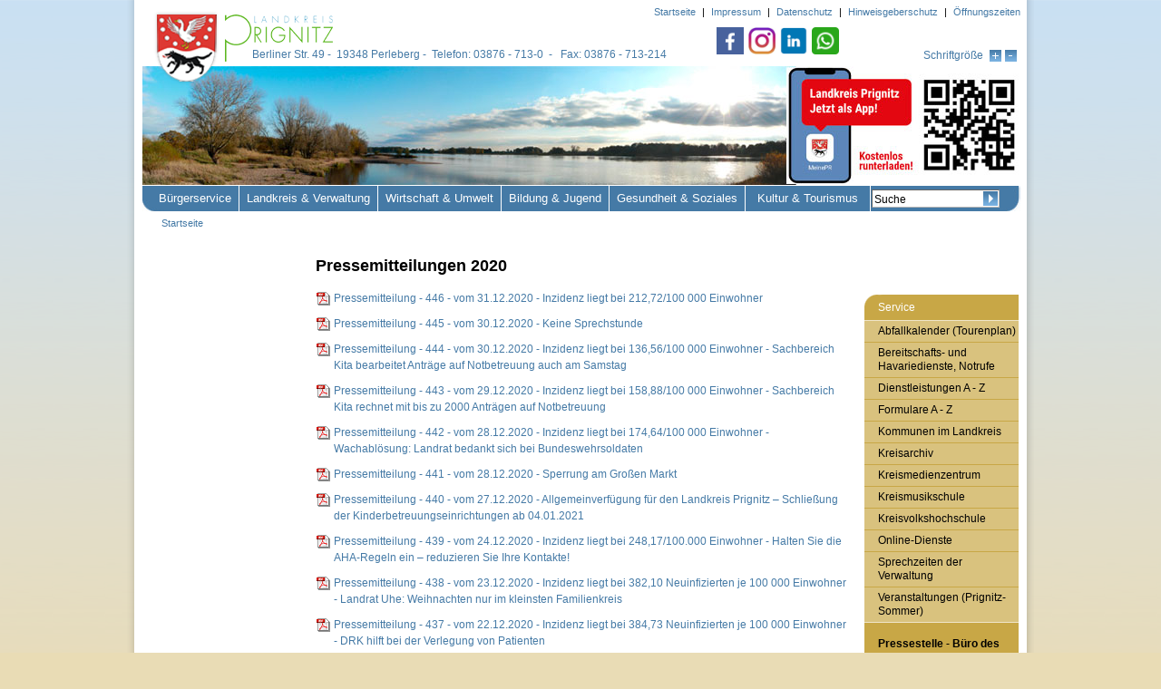

--- FILE ---
content_type: text/html; charset=UTF-8
request_url: https://landkreis-prignitz.de/de/presse/pressemitteilungen/pressemitteilungen_2020.php
body_size: 192299
content:
<!DOCTYPE html PUBLIC "-//W3C//DTD XHTML 1.0 Transitional//EN" "http://www.w3.org/TR/xhtml1/DTD/xhtml1-transitional.dtd">
<html xmlns="http://www.w3.org/1999/xhtml" xml:lang="de" lang="de"><head><title>Landkreis Prignitz - Pressemitteilungen 2020</title><meta http-equiv="Content-Type" content="text/html; charset=UTF-8"/><meta name="Generator" content=""/><meta name="Keywords" content="Presse, Mitteilungen, Landkreis, Prignitz"/><meta name="Description" content="Pressemitteilungen 2020 des Landkreises Prignitz"/><meta name="Robots" content="index"/><link rel="stylesheet" type="text/css" href="/global/wGlobal/layout/styles/design.css"/><link rel="stylesheet" type="text/css" href="/global/wGlobal/layout/styles/size_s.css"/><!--[if IE]>
          <link rel="stylesheet" type="text/css" href="/global/wGlobal/layout/styles/design-ie.css"/> 
        <![endif]--><!--[if IE 8]>
          <link rel="stylesheet" type="text/css" href="/global/wGlobal/layout/styles/design-ie8.css"/>
        <![endif]--><!--[if IE 7]>
          <link rel="stylesheet" type="text/css" href="/global/wGlobal/layout/styles/design-ie7.css"/> 
        <![endif]--><!--[if IE 6]>
          <link rel="stylesheet" type="text/css" href="/global/wGlobal/layout/styles/design-ie6.css"/> 
        <![endif]--><script type="text/javascript" src="/global/wGlobal/layout/scripts/design.js">  </script><script>var wCe = "37d867";</script></head><body id="body"><div id="blockMain"><div id="blockMainInner"><div id="blockLeftContentRight"><div id="blockLeft"><div id="blockLeftInner"><!--wSearch:noindex-->
           
        <!--/wSearch:noindex--><div class="clearBoth"> </div></div></div><div id="blockContent"><div id="blockContentInner"><!--CONTENT:START--><div class="elementHeadline"><h1>Pressemitteilungen 2020</h1></div><div class="elementLink"><a target="_blank" href="/globalcontent/documents/Presse/Pressemitteilungen/2020_pm/446-Coronazahlen.pdf" title="Pressemitteilung - 446 - vom 31.12.2020 - Inzidenz liegt bei 212,72/100 000 Einwohner (pdf-Dokument öffnet sich in neuem Fenster)" class="pdf">Pressemitteilung - 446 - vom 31.12.2020 - Inzidenz liegt bei 212,72/100 000 Einwohner </a></div><div class="elementLink"><a target="_blank" href="/globalcontent/documents/Presse/Pressemitteilungen/2020_pm/445-Adoptionsvermittlungsstelle.pdf" title="Pressemitteilung - 445 - vom 30.12.2020 - Keine Sprechstunde (pdf-Dokument öffnet sich in neuem Fenster)" class="pdf">Pressemitteilung - 445 - vom 30.12.2020 - Keine Sprechstunde</a></div><div class="elementLink"><a target="_blank" href="/globalcontent/documents/Presse/Pressemitteilungen/2020_pm/444-Corona-aktuell.pdf" title="Pressemitteilung - 444 - vom 30.12.2020 - Inzidenz liegt bei 136,56/100 000 Einwohner - Sachbereich Kita bearbeitet Anträge auf Notbetreuung auch am Samstag (pdf-Dokument öffnet sich in neuem Fenster)" class="pdf">Pressemitteilung - 444 - vom 30.12.2020 - Inzidenz liegt bei 136,56/100 000 Einwohner - Sachbereich Kita bearbeitet Anträge auf Notbetreuung auch am Samstag </a></div><div class="elementLink"><a target="_blank" href="/globalcontent/documents/Presse/Pressemitteilungen/2020_pm/443-Corona-aktuell.pdf" title="Pressemitteilung - 443 - vom 29.12.2020 - Inzidenz liegt bei 158,88/100 000 Einwohner - Sachbereich Kita rechnet mit bis zu 2000 Anträgen auf Notbetreuung (pdf-Dokument öffnet sich in neuem Fenster)" class="pdf">Pressemitteilung - 443 - vom 29.12.2020 - Inzidenz liegt bei 158,88/100 000 Einwohner - Sachbereich Kita rechnet mit bis zu 2000 Anträgen auf Notbetreuung</a></div><div class="elementLink"><a target="_blank" href="/globalcontent/documents/Presse/Pressemitteilungen/2020_pm/442-Coronazahlen.pdf" title="Pressemitteilung - 442 - vom 28.12.2020 - Inzidenz liegt bei 174,64/100 000 Einwohner - Wachablösung: Landrat bedankt sich bei Bundeswehrsoldaten (pdf-Dokument öffnet sich in neuem Fenster)" class="pdf">Pressemitteilung - 442 - vom 28.12.2020 - Inzidenz liegt bei 174,64/100 000 Einwohner - Wachablösung: Landrat bedankt sich bei Bundeswehrsoldaten </a></div><div class="elementLink"><a target="_blank" href="/globalcontent/documents/Presse/Pressemitteilungen/2020_pm/441-Einschraenkung-Perleberg.pdf" title="Pressemitteilung - 441 - vom 28.12.2020 - Sperrung am Großen Markt (pdf-Dokument öffnet sich in neuem Fenster)" class="pdf">Pressemitteilung - 441 - vom 28.12.2020 - Sperrung am Großen Markt</a></div><div class="elementLink"><a target="_blank" href="/globalcontent/documents/Presse/Pressemitteilungen/2020_pm/440-Allgemeinverfuegung-Schliessung-Kita.pdf" title="Pressemitteilung - 440 - vom 27.12.2020 - Allgemeinverfügung für den Landkreis Prignitz – Schließung der Kinderbetreuungseinrichtungen  ab 04.01.2021 (pdf-Dokument öffnet sich in neuem Fenster)" class="pdf">Pressemitteilung - 440 - vom 27.12.2020 - Allgemeinverfügung für den Landkreis Prignitz – Schließung der Kinderbetreuungseinrichtungen  ab 04.01.2021</a></div><div class="elementLink"><a target="_blank" href="/globalcontent/documents/Presse/Pressemitteilungen/2020_pm/439-Coronazahl.pdf" title="Pressemitteilung - 439 - vom 24.12.2020 - Inzidenz liegt bei 248,17/100.000 Einwohner - Halten Sie die AHA-Regeln ein – reduzieren Sie Ihre Kontakte! (pdf-Dokument öffnet sich in neuem Fenster)" class="pdf">Pressemitteilung - 439 - vom 24.12.2020 - Inzidenz liegt bei 248,17/100.000 Einwohner - Halten Sie die AHA-Regeln ein – reduzieren Sie Ihre Kontakte! </a></div><div class="elementLink"><a target="_blank" href="/globalcontent/documents/Presse/Pressemitteilungen/2020_pm/438-Mitgefuehl.pdf" title="Pressemitteilung - 438 - vom 23.12.2020 - Inzidenz liegt bei 382,10 Neuinfizierten je 100 000 Einwohner - Landrat Uhe: Weihnachten nur im kleinsten Familienkreis  (pdf-Dokument öffnet sich in neuem Fenster)" class="pdf">Pressemitteilung - 438 - vom 23.12.2020 - Inzidenz liegt bei 382,10 Neuinfizierten je 100 000 Einwohner - Landrat Uhe: Weihnachten nur im kleinsten Familienkreis  </a></div><div class="elementLink"><a target="_blank" href="/globalcontent/documents/Presse/Pressemitteilungen/2020_pm/437-Corona-aktuell.pdf" title="Pressemitteilung - 437 - vom 22.12.2020 -  Inzidenz liegt bei 384,73 Neuinfizierten je 100 000 Einwohner - DRK hilft bei der Verlegung von Patienten  (pdf-Dokument öffnet sich in neuem Fenster)" class="pdf">Pressemitteilung - 437 - vom 22.12.2020 -  Inzidenz liegt bei 384,73 Neuinfizierten je 100 000 Einwohner - DRK hilft bei der Verlegung von Patienten </a></div><div class="elementLink"><a target="_blank" href="/globalcontent/documents/Presse/Pressemitteilungen/2020_pm/436-Notbetreuung.pdf" title="Pressemitteilung - 436 - vom 22.12.2020 -  Notbetreuung in Schule/Hort - Antrag kann auf der Website des Landkreises heruntergeladen werden (pdf-Dokument öffnet sich in neuem Fenster)" class="pdf">Pressemitteilung - 436 - vom 22.12.2020 -  Notbetreuung in Schule/Hort - Antrag kann auf der Website des Landkreises heruntergeladen werden </a></div><div class="elementLink"><a target="_blank" href="/globalcontent/documents/Presse/Pressemitteilungen/2020_pm/435-Corona-aktuell-002.pdf" title="Pressemitteilung - 435 - vom 21.12.2020 -  Inzidenz auf konstant hohem Niveau - Amtsärztin Schönhardt: Vor weiteren Ansteckungen so weit wie möglich schützen (pdf-Dokument öffnet sich in neuem Fenster)" class="pdf">Pressemitteilung - 435 - vom 21.12.2020 -  Inzidenz auf konstant hohem Niveau - Amtsärztin Schönhardt: Vor weiteren Ansteckungen so weit wie möglich schützen </a></div><div class="elementLink"><a target="_blank" href="/globalcontent/documents/Presse/Pressemitteilungen/2020_pm/434_corona_zahlen.pdf" title="Pressemitteilung - 434 - vom 20.12.2020 -  Inzidenz weiterhin über 300  (pdf-Dokument öffnet sich in neuem Fenster)" class="pdf">Pressemitteilung - 434 - vom 20.12.2020 -  Inzidenz weiterhin über 300  </a></div><div class="elementLink"><a target="_blank" href="/globalcontent/documents/Presse/Pressemitteilungen/2020_pm/433_corona_zahl.pdf" title="Pressemitteilung - 433 - vom 19.12.2020 -  Inzidenz weiterhin über 300 ‐ Eindämmungsverordnung des Landes konkretisiert (pdf-Dokument öffnet sich in neuem Fenster)" class="pdf">Pressemitteilung - 433 - vom 19.12.2020 -  Inzidenz weiterhin über 300 ‐ Eindämmungsverordnung des Landes konkretisiert</a></div><div class="elementLink"><a target="_blank" href="/globalcontent/documents/Presse/Pressemitteilungen/2020_pm/432-corona_drk_hilft.pdf" title="Pressemitteilung - 432 - vom 18.12.2020 -  Prignitz hilft anderen – Einsatzkräfte des DRK verlegen Covid-19-Patienten von Cottbus nach Berlin / Inzidenz weiterhin über 300 (pdf-Dokument öffnet sich in neuem Fenster)" class="pdf">Pressemitteilung - 432 - vom 18.12.2020 -  Prignitz hilft anderen – Einsatzkräfte des DRK verlegen Covid-19-Patienten von Cottbus nach Berlin / Inzidenz weiterhin über 300 </a></div><div class="elementLink"><a target="_blank" href="/globalcontent/documents/Presse/Pressemitteilungen/2020_pm/431-Corona-Zahlen.pdf" title="Pressemitteilung - 431 - vom 17.12.2020 -  Inzidenz erreicht 300er Wert - Landrat Uhe: Eine sehr besorgniserregende Entwicklung (pdf-Dokument öffnet sich in neuem Fenster)" class="pdf">Pressemitteilung - 431 - vom 17.12.2020 -  Inzidenz erreicht 300er Wert - Landrat Uhe: Eine sehr besorgniserregende Entwicklung</a></div><div class="elementLink"><a target="_blank" href="/globalcontent/documents/Presse/Pressemitteilungen/2020_pm/430-Hotline-003.pdf" title="Pressemitteilung - 430 - vom 18.12.2020 -  Corona-Hotline zu den Feiertagen (pdf-Dokument öffnet sich in neuem Fenster)" class="pdf">Pressemitteilung - 430 - vom 18.12.2020 -  Corona-Hotline zu den Feiertagen </a></div><div class="elementLink"><a target="_blank" href="/globalcontent/documents/Presse/Pressemitteilungen/2020_pm/429-Landrat-zu-den-Feiertagen.pdf" title="Pressemitteilung - 429 - vom 17.12.2020 -  Grußwort zu Weihnachten und Neujahr  (pdf-Dokument öffnet sich in neuem Fenster)" class="pdf">Pressemitteilung - 429 - vom 17.12.2020 -  Grußwort zu Weihnachten und Neujahr </a></div><div class="elementLink"><a target="_blank" href="/globalcontent/documents/Presse/Pressemitteilungen/2020_pm/428-Corona.pdf" title="Pressemitteilung - 428 - vom 15.12.2020 - Inzidenz liegt bei 179,89 Neuinfizierten/100 000 Einwohner - Weitere 5 Bundeswehrsoldaten unterstützen das Gesundheitsamt (pdf-Dokument öffnet sich in neuem Fenster)" class="pdf">Pressemitteilung - 428 - vom 15.12.2020 - Inzidenz liegt bei 179,89 Neuinfizierten/100 000 Einwohner - Weitere 5 Bundeswehrsoldaten unterstützen das Gesundheitsamt </a></div><div class="elementLink"><a target="_blank" href="/globalcontent/documents/Presse/Pressemitteilungen/2020_pm/427-Corona-Lage.pdf" title="Pressemitteilung - 427 - vom 15.12.2020 - Inzidenz liegt bei 175,95 Neuinfizierten/100 000 Einwohner (pdf-Dokument öffnet sich in neuem Fenster)" class="pdf">Pressemitteilung - 427 - vom 15.12.2020 - Inzidenz liegt bei 175,95 Neuinfizierten/100 000 Einwohner</a></div><div class="elementLink"><a target="_blank" href="/globalcontent/documents/Presse/Pressemitteilungen/2020_pm/426-spot-job.pdf" title="Pressemitteilung - 426 - vom 15.12.2020 -  Ausbildungsbroschüre wird digital – Neue WebApp – spot.job.de (pdf-Dokument öffnet sich in neuem Fenster)" class="pdf">Pressemitteilung - 426 - vom 15.12.2020 -  Ausbildungsbroschüre wird digital – Neue WebApp – spot.job.de </a></div><div class="elementLink"><a target="_blank" href="/globalcontent/documents/Presse/Pressemitteilungen/2020_pm/425-Verlaengerung-der-Sperrung.pdf" title="Pressemitteilung - 425 - vom 14.12.2020 -  Sperrung zwischen Weisen und Breese verlängert (pdf-Dokument öffnet sich in neuem Fenster)" class="pdf">Pressemitteilung - 425 - vom 14.12.2020 -  Sperrung zwischen Weisen und Breese verlängert</a></div><div class="elementLink"><a target="_blank" href="/globalcontent/documents/Presse/Pressemitteilungen/2020_pm/424-Zum-Jahresende.pdf" title="Pressemitteilung - 424 - vom 14.12.2020 -  Zum Jahresende (pdf-Dokument öffnet sich in neuem Fenster)" class="pdf">Pressemitteilung - 424 - vom 14.12.2020 -  Zum Jahresende </a></div><div class="elementLink"><a target="_blank" href="/globalcontent/documents/Presse/Pressemitteilungen/2020_pm/423-Corona-Zahlen.pdf" title="Pressemitteilung - 423 - vom 14.12.2020 - Landrat Uhe: Zeit des Handelns Inzidenz liegt bei 173,32 Neuinfizierten pro 100 000 Einwohner (pdf-Dokument öffnet sich in neuem Fenster)" class="pdf">Pressemitteilung - 423 - vom 14.12.2020 - Landrat Uhe: Zeit des Handelns Inzidenz liegt bei 173,32 Neuinfizierten pro 100 000 Einwohner </a></div><div class="elementLink"><a target="_blank" href="/globalcontent/documents/Presse/Pressemitteilungen/2020_pm/422-Corona-aktuell.pdf" title="Pressemitteilung - 422 - vom 13.12.2020 - Zwei weitere Corona-Kranke am Wochenende verstorben - Inzidenz liegt bei 174,64 Neuinfizierten pro 100 000 Einwohner (pdf-Dokument öffnet sich in neuem Fenster)" class="pdf">Pressemitteilung - 422 - vom 13.12.2020 - Zwei weitere Corona-Kranke am Wochenende verstorben - Inzidenz liegt bei 174,64 Neuinfizierten pro 100 000 Einwohner </a></div><div class="elementLink"><a target="_blank" href="/globalcontent/documents/Presse/Pressemitteilungen/2020_pm/421-Coronazahlen.pdf" title="Pressemitteilung - 421 - vom 12.12.2020 - Inzidenz liegt bei 174,64 Neuinfizierten pro 100 000 Einwohner (pdf-Dokument öffnet sich in neuem Fenster)" class="pdf">Pressemitteilung - 421 - vom 12.12.2020 - Inzidenz liegt bei 174,64 Neuinfizierten pro 100 000 Einwohner </a></div><div class="elementLink"><a target="_blank" href="/globalcontent/documents/Presse/Pressemitteilungen/2020_pm/420-Corona-aktuell.pdf" title="Pressemitteilung - 420 - vom 11.12.2020 - Landrat Uhe: Es gilt Schlimmeres zu verhindern - Inzidenz liegt bei 169,38 Neuinfizierten pro 100 000 Einwohner (pdf-Dokument öffnet sich in neuem Fenster)" class="pdf">Pressemitteilung - 420 - vom 11.12.2020 - Landrat Uhe: Es gilt Schlimmeres zu verhindern - Inzidenz liegt bei 169,38 Neuinfizierten pro 100 000 Einwohner </a></div><div class="elementLink"><a target="_blank" href="/globalcontent/documents/Presse/Pressemitteilungen/2020_pm/419-Aufstallung-von-Gefluegel.pdf" title="Pressemitteilung - 419 - vom 10.12.2020 - Ab Sonntag gilt Pflicht zur Aufstallung von Geflügel - Risikogebiete sind ab Samstag im Internet einsehbar (pdf-Dokument öffnet sich in neuem Fenster)" class="pdf">Pressemitteilung - 419 - vom 10.12.2020 - Ab Sonntag gilt Pflicht zur Aufstallung von Geflügel - Risikogebiete sind ab Samstag im Internet einsehbar </a></div><div class="elementLink"><a target="_blank" href="/globalcontent/documents/Presse/Pressemitteilungen/2020_pm/417-Corona-Zahlen.pdf" title="Pressemitteilung - 417 - vom 10.12.2020 - 31 laborbestätigte Fälle mehr - Inzidenz liegt bei 151,00 Neuinfizierten pro 100 000 Einwohner (pdf-Dokument öffnet sich in neuem Fenster)" class="pdf">Pressemitteilung - 417 - vom 10.12.2020 - 31 laborbestätigte Fälle mehr - Inzidenz liegt bei 151,00 Neuinfizierten pro 100 000 Einwohner </a></div><div class="elementLink"><a target="_blank" href="/globalcontent/documents/Presse/Pressemitteilungen/2020_pm/416-Statt-Karten.pdf" title="Pressemitteilung - 416 - vom 10.12.2020 - Spende statt Weihnachtskarten - Landrat unterstützt Hospiz-Verein Wittenberge (pdf-Dokument öffnet sich in neuem Fenster)" class="pdf">Pressemitteilung - 416 - vom 10.12.2020 - Spende statt Weihnachtskarten - Landrat unterstützt Hospiz-Verein Wittenberge </a></div><div class="elementLink"><a target="_blank" href="/globalcontent/documents/Presse/Pressemitteilungen/2020_pm/415-kleinannahmestellen.pdf" title="Pressemitteilung - 415 - vom 09.12.2020 - Kleinannahmestellen zeitweise geschlossen - Abfuhrrhythmus für Hausmüll, Wertstoffe und Papier verschiebt sich rund um die Feiertage  (pdf-Dokument öffnet sich in neuem Fenster)" class="pdf">Pressemitteilung - 415 - vom 09.12.2020 - Kleinannahmestellen zeitweise geschlossen - Abfuhrrhythmus für Hausmüll, Wertstoffe und Papier verschiebt sich rund um die Feiertage </a></div><div class="elementLink"><a target="_blank" href="/globalcontent/documents/Presse/Pressemitteilungen/2020_pm/414-Corona-aktuell.pdf" title="Pressemitteilung - 414 - vom 09.12.2020 - 27 laborbestätigte Fälle mehr - Inzidenz liegt bei 118,18 Neuinfizierten pro 100 000 Einwohner (pdf-Dokument öffnet sich in neuem Fenster)" class="pdf">Pressemitteilung - 414 - vom 09.12.2020 - 27 laborbestätigte Fälle mehr - Inzidenz liegt bei 118,18 Neuinfizierten pro 100 000 Einwohner</a></div><div class="elementLink"><a target="_blank" href="/globalcontent/documents/Presse/Pressemitteilungen/2020_pm/413-Corona.pdf" title="Pressemitteilung - 413 - vom 08.12.2020 - 19 laborbestätigte Fälle mehr - Inzidenz steigt auf 127,37 Neuinfizierten pro 100 000 Einwohner (pdf-Dokument öffnet sich in neuem Fenster)" class="pdf">Pressemitteilung - 413 - vom 08.12.2020 - 19 laborbestätigte Fälle mehr - Inzidenz steigt auf 127,37 Neuinfizierten pro 100 000 Einwohner</a></div><div class="elementLink"><a target="_blank" href="/globalcontent/documents/Presse/Pressemitteilungen/2020_pm/412-Sperrung.pdf" title="Pressemitteilung - 412 - vom 08.12.2020 - Vollsperrung in Sadenbeck (pdf-Dokument öffnet sich in neuem Fenster)" class="pdf">Pressemitteilung - 412 - vom 08.12.2020 - Vollsperrung in Sadenbeck</a></div><div class="elementLink"><a target="_blank" href="/globalcontent/documents/Presse/Pressemitteilungen/2020_pm/411_treibjagd.pdf" title="Pressemitteilung - 411 - vom 07.12.2020 - Treibjagden in der Prignitz (pdf-Dokument öffnet sich in neuem Fenster)" class="pdf">Pressemitteilung - 411 - vom 07.12.2020 - Treibjagden in der Prignitz </a></div><div class="elementLink"><a target="_blank" href="/globalcontent/documents/Presse/Pressemitteilungen/2020_pm/409-Coronazahl.pdf" title="Pressemitteilung - 409 - vom 06.12.2020 - Inzidenz in der Prignitz bei 114,24 - Ein positiver Fall am Gymnasium Perleberg – Schüler der 11. Klasse sind in Quarantäne (pdf-Dokument öffnet sich in neuem Fenster)" class="pdf">Pressemitteilung - 409 - vom 06.12.2020 - Inzidenz in der Prignitz bei 114,24 - Ein positiver Fall am Gymnasium Perleberg – Schüler der 11. Klasse sind in Quarantäne</a></div><div class="elementLink"><a target="_blank" href="/globalcontent/documents/Presse/Pressemitteilungen/2020_pm/408-Coronazahlen.pdf" title="Pressemitteilung - 408 - vom 05.12.2020 - Inzidenz in der Prignitz bei 106,36 Bitte auf die AHA‐Regeln und die Maßnahmen zur Eindämmungsverordnung achten (pdf-Dokument öffnet sich in neuem Fenster)" class="pdf">Pressemitteilung - 408 - vom 05.12.2020 - Inzidenz in der Prignitz bei 106,36 Bitte auf die AHA‐Regeln und die Maßnahmen zur Eindämmungsverordnung achten</a></div><div class="elementLink"><a target="_blank" href="/globalcontent/documents/Presse/Pressemitteilungen/2020_pm/407-Verabschiedung.pdf" title="Pressemitteilung - 407 - vom 04.12.2020 - Ihr letzter Kreistag - Blumen und Dank für Monika Grabow von allen Fraktionen (pdf-Dokument öffnet sich in neuem Fenster)" class="pdf">Pressemitteilung - 407 - vom 04.12.2020 - Ihr letzter Kreistag - Blumen und Dank für Monika Grabow von allen Fraktionen</a></div><div class="elementLink"><a target="_blank" href="/globalcontent/documents/Presse/Pressemitteilungen/2020_pm/406-Corona-aktuell.pdf" title="Pressemitteilung - 406 - vom 04.12.2020 - Inzidenz in der Prignitz überschreitet 100er Wert 29 neue laborbestätigte Fälle zu gestern (pdf-Dokument öffnet sich in neuem Fenster)" class="pdf">Pressemitteilung - 406 - vom 04.12.2020 - Inzidenz in der Prignitz überschreitet 100er Wert 29 neue laborbestätigte Fälle zu gestern</a></div><div class="elementLink"><a target="_blank" href="/globalcontent/documents/Presse/Pressemitteilungen/2020_pm/405-Sperrung-in-Perleberg.pdf" title="Pressemitteilung - 405 - vom 04.12.2020 - Verkehrseinschränkungen am Großen Markt (pdf-Dokument öffnet sich in neuem Fenster)" class="pdf">Pressemitteilung - 405 - vom 04.12.2020 - Verkehrseinschränkungen am Großen Markt</a></div><div class="elementLink"><a target="_blank" href="/globalcontent/documents/Presse/Pressemitteilungen/2020_pm/404-Corona-aktuell.pdf" title="Pressemitteilung - 404 - vom 03.12.2020 - Inzidenz in der Prignitz erneut über 50er Wert - Sechs neue laborbestätigte Fälle zu gestern (pdf-Dokument öffnet sich in neuem Fenster)" class="pdf">Pressemitteilung - 404 - vom 03.12.2020 - Inzidenz in der Prignitz erneut über 50er Wert - Sechs neue laborbestätigte Fälle zu gestern </a></div><div class="elementLink"><a target="_blank" href="/globalcontent/documents/Presse/Pressemitteilungen/2020_pm/403-Corona-Lage.pdf" title="Pressemitteilung - 403 - vom 02.12.2020 - Inzidenz in der Prignitz rapide angestiegen - Positiv getestete Corona-Fälle in mehreren Einrichtungen (pdf-Dokument öffnet sich in neuem Fenster)" class="pdf">Pressemitteilung - 403 - vom 02.12.2020 - Inzidenz in der Prignitz rapide angestiegen - Positiv getestete Corona-Fälle in mehreren Einrichtungen </a></div><div class="elementLink"><a target="_blank" href="/globalcontent/documents/Presse/Pressemitteilungen/2020_pm/402-Nationalfeiertag-in-Rumaenien.pdf" title="Pressemitteilung - 402 - vom 01.12.2020 - Nationalfeiertag in Rumänien Landrat Torsten Uhe richtet sein Grußwort in den Partnerkreis Alba (pdf-Dokument öffnet sich in neuem Fenster)" class="pdf">Pressemitteilung - 402 - vom 01.12.2020 - Nationalfeiertag in Rumänien Landrat Torsten Uhe richtet sein Grußwort in den Partnerkreis Alba </a></div><div class="elementLink"><a target="_blank" href="/globalcontent/documents/Presse/Pressemitteilungen/2020_pm/401-Corona.pdf" title="Pressemitteilung - 401 - vom 01.12.2020 - Inzidenz in der Prignitz liegt bei 42,02 Neuinfizierten - Zehn neue Covid 19-Fälle zum gestrigen Tag (pdf-Dokument öffnet sich in neuem Fenster)" class="pdf">Pressemitteilung - 401 - vom 01.12.2020 - Inzidenz in der Prignitz liegt bei 42,02 Neuinfizierten - Zehn neue Covid 19-Fälle zum gestrigen Tag </a></div><div class="elementLink"><a target="_blank" href="/globalcontent/documents/Presse/Pressemitteilungen/2020_pm/400-Corona-Zahlen.pdf" title="Pressemitteilung - 400- vom 30.11.2020 - Inzidenz in der Prignitz liegt bei 34,14 Neuinfizierten - Acht Erkrankte sind genesen (pdf-Dokument öffnet sich in neuem Fenster)" class="pdf">Pressemitteilung - 400- vom 30.11.2020 - Inzidenz in der Prignitz liegt bei 34,14 Neuinfizierten - Acht Erkrankte sind genesen </a></div><div class="elementLink"><a target="_blank" href="/globalcontent/documents/Presse/Pressemitteilungen/2020_pm/399-Sperrung-in-Pritzwalk.pdf" title="Pressemitteilung - 399 - vom 30.11.2020 - Tiefbauarbeiten in Pritzwalk mit Verkehrseinschränkungen (pdf-Dokument öffnet sich in neuem Fenster)" class="pdf">Pressemitteilung - 399 - vom 30.11.2020 - Tiefbauarbeiten in Pritzwalk mit Verkehrseinschränkungen </a></div><div class="elementLink"><a target="_blank" href="/globalcontent/documents/Presse/Pressemitteilungen/2020_pm/398-Sperrung-in-Perleberg.pdf" title="Pressemitteilung - 398 - vom 30.11.2020 - Bauarbeiten an der Stepenitzbrücke (pdf-Dokument öffnet sich in neuem Fenster)" class="pdf">Pressemitteilung - 398 - vom 30.11.2020 - Bauarbeiten an der Stepenitzbrücke</a></div><div class="elementLink"><a target="_blank" href="/globalcontent/documents/Presse/Pressemitteilungen/2020_pm/397-Corona_lk_prignitz.pdf" title="Pressemitteilung - 397 - vom 29.11.2020 - Keine Änderung zum Vortag ‐ Inzidenz in der Prignitz liegt bei 32,83 (pdf-Dokument öffnet sich in neuem Fenster)" class="pdf">Pressemitteilung - 397 - vom 29.11.2020 - Keine Änderung zum Vortag ‐ Inzidenz in der Prignitz liegt bei 32,83 </a></div><div class="elementLink"><a target="_blank" href="/globalcontent/documents/Presse/Pressemitteilungen/2020_pm/396-Corona.pdf" title="Pressemitteilung - 396 - vom 28.11.2020 -Fünf neue Corona-Fälle - Inzidenz in der Prignitz liegt bei 32,83 (pdf-Dokument öffnet sich in neuem Fenster)" class="pdf">Pressemitteilung - 396 - vom 28.11.2020 -Fünf neue Corona-Fälle - Inzidenz in der Prignitz liegt bei 32,83 </a></div><div class="elementLink"><a target="_blank" href="/globalcontent/documents/Presse/Pressemitteilungen/2020_pm/395-Corona.pdf" title="Pressemitteilung - 395 - vom 27.11.2020 - Inzidenz in der Prignitz liegt erneut unter dem 50er Wert (pdf-Dokument öffnet sich in neuem Fenster)" class="pdf">Pressemitteilung - 395 - vom 27.11.2020 - Inzidenz in der Prignitz liegt erneut unter dem 50er Wert</a></div><div class="elementLink"><a target="_blank" href="/globalcontent/documents/Presse/Pressemitteilungen/2020_pm/393-E-Autos.pdf" title="Pressemitteilung - 393 - vom 27.11.2020 - Vier E-Autos fahren jetzt für die Kreisverwaltung - Landkreis orientiert sich an Ökologie und Nachhaltigkeit (pdf-Dokument öffnet sich in neuem Fenster)" class="pdf">Pressemitteilung - 393 - vom 27.11.2020 - Vier E-Autos fahren jetzt für die Kreisverwaltung - Landkreis orientiert sich an Ökologie und Nachhaltigkeit </a></div><div class="elementLink"><a target="_blank" href="/globalcontent/documents/Presse/Pressemitteilungen/2020_pm/392-Corona-Zahlen.pdf" title="Pressemitteilung - 392 - vom 26.11.2020 - Inzidenz in der Prignitz liegt bei 36,77 pro 100.000 Einwohner (pdf-Dokument öffnet sich in neuem Fenster)" class="pdf">Pressemitteilung - 392 - vom 26.11.2020 - Inzidenz in der Prignitz liegt bei 36,77 pro 100.000 Einwohner </a></div><div class="elementLink"><a target="_blank" href="/globalcontent/documents/Presse/Pressemitteilungen/2020_pm/391-Tourenplaene-Abfall.pdf" title="Pressemitteilung - 391 - vom 25.11.2020 - Neue Tourenpläne der Müllentsorgung für 2021  -  Amtsblatt des Landkreises geht im „Prignitz eXpress“ an alle Haushalte  (pdf-Dokument öffnet sich in neuem Fenster)" class="pdf">Pressemitteilung - 391 - vom 25.11.2020 - Neue Tourenpläne der Müllentsorgung für 2021  -  Amtsblatt des Landkreises geht im „Prignitz eXpress“ an alle Haushalte </a></div><div class="elementLink"><a target="_blank" href="/globalcontent/documents/Presse/Pressemitteilungen/2020_pm/390-Einladung-PK.pdf" title="Presse-Einladung - 390- vom 25.11.2020 - (pdf-Dokument öffnet sich in neuem Fenster)" class="pdf">Presse-Einladung - 390- vom 25.11.2020</a></div><div class="elementLink"><a target="_blank" href="/globalcontent/documents/Presse/Pressemitteilungen/2020_pm/389-Adoptionsvermittlung.pdf" title="Pressemitteilung - 389 - vom 25.11.2020 - Keine Sprechzeiten der Adoptionsvermittlungsstelle (pdf-Dokument öffnet sich in neuem Fenster)" class="pdf">Pressemitteilung - 389 - vom 25.11.2020 - Keine Sprechzeiten der Adoptionsvermittlungsstelle </a></div><div class="elementLink"><a target="_blank" href="/globalcontent/documents/Presse/Pressemitteilungen/2020_pm/388-Corona.pdf" title="Pressemitteilung - 388 - vom 25.11.2020 - Inzidenz in der Prignitz liegt bei 39,39 auf 100.000 Einwohner (pdf-Dokument öffnet sich in neuem Fenster)" class="pdf">Pressemitteilung - 388 - vom 25.11.2020 - Inzidenz in der Prignitz liegt bei 39,39 auf 100.000 Einwohner</a></div><div class="elementLink"><a target="_blank" href="/globalcontent/documents/Presse/Pressemitteilungen/2020_pm/387-Corona-Zahlen.pdf" title="Pressemitteilung - 387 - vom 24.11.2020 - Inzidenz in der Prignitz liegt bei 42.02 auf 100.000 Einwohner (pdf-Dokument öffnet sich in neuem Fenster)" class="pdf">Pressemitteilung - 387 - vom 24.11.2020 - Inzidenz in der Prignitz liegt bei 42.02 auf 100.000 Einwohner </a></div><div class="elementLink"><a target="_blank" href="/globalcontent/documents/Presse/Pressemitteilungen/2020_pm/386-Mertensdorf.pdf" title="Pressemitteilung - 386 - vom 24.11.2020 - Kümmernitzbrücke bei Mertensdorf offiziell freigegeben - Nächstes Jahr soll die Kreisstraße 7022 ausgebaut werden (pdf-Dokument öffnet sich in neuem Fenster)" class="pdf">Pressemitteilung - 386 - vom 24.11.2020 - Kümmernitzbrücke bei Mertensdorf offiziell freigegeben - Nächstes Jahr soll die Kreisstraße 7022 ausgebaut werden </a></div><div class="elementLink"><a target="_blank" href="/globalcontent/documents/Presse/Pressemitteilungen/2020_pm/385-Gefluegelpestvirus.pdf" title="Pressemitteilung - 385 - vom 23.11.2020 - Zweiter Nachweis des Geflügelpestvirus bei einem Wildvogel (pdf-Dokument öffnet sich in neuem Fenster)" class="pdf">Pressemitteilung - 385 - vom 23.11.2020 - Zweiter Nachweis des Geflügelpestvirus bei einem Wildvogel </a></div><div class="elementLink"><a target="_blank" href="/globalcontent/documents/Presse/Pressemitteilungen/2020_pm/384-Sperrung-in-Perleberg.pdf" title="Pressemitteilung - 384 - vom 23.11.2020 - Sperrung in Perleberg (pdf-Dokument öffnet sich in neuem Fenster)" class="pdf">Pressemitteilung - 384 - vom 23.11.2020 - Sperrung in Perleberg </a></div><div class="elementLink"><a target="_blank" href="/globalcontent/documents/Presse/Pressemitteilungen/2020_pm/383-Treibjagden.pdf" title="Pressemitteilung - 383 - vom 23.11.2020 - Treibjagden in der Prignitz (pdf-Dokument öffnet sich in neuem Fenster)" class="pdf">Pressemitteilung - 383 - vom 23.11.2020 - Treibjagden in der Prignitz </a></div><div class="elementLink"><a target="_blank" href="/globalcontent/documents/Presse/Pressemitteilungen/2020_pm/382-Corona.pdf" title="Pressemitteilung - 382 - vom 23.11.2020 - Keine neuen Corona-Fälle zum gestrigen Tag - Inzidenz liegt im Landkreis Prignitz bei 43,33 Neuinfizierten/100 000 Einwohner (pdf-Dokument öffnet sich in neuem Fenster)" class="pdf">Pressemitteilung - 382 - vom 23.11.2020 - Keine neuen Corona-Fälle zum gestrigen Tag - Inzidenz liegt im Landkreis Prignitz bei 43,33 Neuinfizierten/100 000 Einwohner </a></div><div class="elementLink"><a target="_blank" href="/globalcontent/documents/Presse/Pressemitteilungen/2020_pm/381-Ideen.pdf" title="Pressemitteilung - 381 - vom 23.11.2020 - Unterstützung für ehrenamtliche Willkommensinitiativen - Landesintegrationsbeauftragte Doris Lemmermeier: Im Alltag das Schöne sehen (pdf-Dokument öffnet sich in neuem Fenster)" class="pdf">Pressemitteilung - 381 - vom 23.11.2020 - Unterstützung für ehrenamtliche Willkommensinitiativen - Landesintegrationsbeauftragte Doris Lemmermeier: Im Alltag das Schöne sehen </a></div><div class="elementLink"><a target="_blank" href="/globalcontent/documents/Presse/Pressemitteilungen/2020_pm/380-Einschraenkungen-in-Perleberg.pdf" title="Pressemitteilung - 380 - vom 23.11.2020 - Perleberg: Einschränkungen in der Heinrich-Heine-Straße (pdf-Dokument öffnet sich in neuem Fenster)" class="pdf">Pressemitteilung - 380 - vom 23.11.2020 - Perleberg: Einschränkungen in der Heinrich-Heine-Straße </a></div><div class="elementLink"><a target="_blank" href="/globalcontent/documents/Presse/Pressemitteilungen/2020_pm/379-Corona-Zahlen.pdf" title="Pressemitteilung - 379 - vom 22.11.2020 - Vier neue Coronafälle am Wochenende - Inzidienz liegt bei 45.96 (pdf-Dokument öffnet sich in neuem Fenster)" class="pdf">Pressemitteilung - 379 - vom 22.11.2020 - Vier neue Coronafälle am Wochenende - Inzidienz liegt bei 45.96 </a></div><div class="elementLink"><a target="_blank" href="/globalcontent/documents/Presse/Pressemitteilungen/2020_pm/378-Corona.pdf" title="Pressemitteilung - 378 - vom 21.11.2020 - Vier neue Coronafälle im Landkreis Prignitz - Inzidienz liegt bei 45.96 (pdf-Dokument öffnet sich in neuem Fenster)" class="pdf">Pressemitteilung - 378 - vom 21.11.2020 - Vier neue Coronafälle im Landkreis Prignitz - Inzidienz liegt bei 45.96 </a></div><div class="elementLink"><a target="_blank" href="/globalcontent/documents/Presse/Pressemitteilungen/2020_pm/377-Corona-IBiS.pdf" title="Pressemitteilung - 377 - vom 20.11.2020 - Hotline des Landkreises ist an jedem Tag der Woche besetzt - Bis zu 1400 Anfragen werden von Mitarbeitern entgegengenommen (pdf-Dokument öffnet sich in neuem Fenster)" class="pdf">Pressemitteilung - 377 - vom 20.11.2020 - Hotline des Landkreises ist an jedem Tag der Woche besetzt - Bis zu 1400 Anfragen werden von Mitarbeitern entgegengenommen</a></div><div class="elementLink"><a target="_blank" href="/globalcontent/documents/Presse/Pressemitteilungen/2020_pm/376-Einladung-Brueckenuebergabe.pdf" title="Presse-Einladung - 376 - vom 20.11.2020 - Brückenübergabe in Mertensdorf (pdf-Dokument öffnet sich in neuem Fenster)" class="pdf">Presse-Einladung - 376 - vom 20.11.2020 - Brückenübergabe in Mertensdorf</a></div><div class="elementLink"><a target="_blank" href="/globalcontent/documents/Presse/Pressemitteilungen/2020_pm/375-Gedenktag.pdf" title="Pressemitteilung - 375 - vom 20.11.2020 - Internationaler Tag gegen Gewalt an Frauen - Landkreis setzt ein sichtbares Zeichen (pdf-Dokument öffnet sich in neuem Fenster)" class="pdf">Pressemitteilung - 375 - vom 20.11.2020 - Internationaler Tag gegen Gewalt an Frauen - Landkreis setzt ein sichtbares Zeichen </a></div><div class="elementLink"><a target="_blank" href="/globalcontent/documents/Presse/Pressemitteilungen/2020_pm/374-Corona.pdf" title="Pressemitteilung - 374 - vom 19.11.2020 - Inzidenz in der Prignitz liegt bei 32,83 auf 100.000 Einwohner (pdf-Dokument öffnet sich in neuem Fenster)" class="pdf">Pressemitteilung - 374 - vom 19.11.2020 - Inzidenz in der Prignitz liegt bei 32,83 auf 100.000 Einwohner </a></div><div class="elementLink"><a target="_blank" href="/globalcontent/documents/Presse/Pressemitteilungen/2020_pm/373-Corona.pdf" title="Pressemitteilung - 373 - vom 18.11.2020 - Inzidenz liegt bei 35,45 Neuinfizierten - Landrat Uhe: Nicht in falscher Sicherheit wiegen! (pdf-Dokument öffnet sich in neuem Fenster)" class="pdf">Pressemitteilung - 373 - vom 18.11.2020 - Inzidenz liegt bei 35,45 Neuinfizierten - Landrat Uhe: Nicht in falscher Sicherheit wiegen!</a></div><div class="elementLink"><a target="_blank" href="/globalcontent/documents/Presse/Pressemitteilungen/2020_pm/372-Corona-aktuell.pdf" title="Pressemitteilung - 372 - vom 17.11.2020 - Drei laborbestätigte Fälle mehr zum Vortag - Inzidenz liegt aktuell bei 31,51 Neuinfizierten pro 100 000 Einwohner (pdf-Dokument öffnet sich in neuem Fenster)" class="pdf">Pressemitteilung - 372 - vom 17.11.2020 - Drei laborbestätigte Fälle mehr zum Vortag - Inzidenz liegt aktuell bei 31,51 Neuinfizierten pro 100 000 Einwohner </a></div><div class="elementLink"><a target="_blank" href="/globalcontent/documents/Presse/Pressemitteilungen/2020_pm/371-Einladung-PK.pdf" title="Presseeinladung - 371 - vom 17.11.2020 - Einladung zur Pressekonferenz (pdf-Dokument öffnet sich in neuem Fenster)" class="pdf">Presseeinladung - 371 - vom 17.11.2020 - Einladung zur Pressekonferenz </a></div><div class="elementLink"><a target="_blank" href="/globalcontent/documents/Presse/Pressemitteilungen/2020_pm/370-Treibjagd.pdf" title="Pressemitteilung - 370 - vom 16.11.2020 - Treibjagd zwischen Glöwen und Havelberg (pdf-Dokument öffnet sich in neuem Fenster)" class="pdf">Pressemitteilung - 370 - vom 16.11.2020 - Treibjagd zwischen Glöwen und Havelberg</a></div><div class="elementLink"><a target="_blank" href="/globalcontent/documents/Presse/Pressemitteilungen/2020_pm/369-Corona.pdf" title="Pressemitteilung - 369 - vom 16.11.2020 - Ein laborbestätigter Fall mehr zum Vortag - Inzidenz liegt aktuell bei 34,14 Neuinfizierten pro 100 000 Einwohner (pdf-Dokument öffnet sich in neuem Fenster)" class="pdf">Pressemitteilung - 369 - vom 16.11.2020 - Ein laborbestätigter Fall mehr zum Vortag - Inzidenz liegt aktuell bei 34,14 Neuinfizierten pro 100 000 Einwohner </a></div><div class="elementLink"><a target="_blank" href="/globalcontent/documents/Presse/Pressemitteilungen/2020_pm/368-Feststellung.pdf" title="Pressemitteilung - 368 - vom 16.11.2020 - Geflügelpest bei einem in der Prignitz aufgefundenen Wildvogel festgestellt (pdf-Dokument öffnet sich in neuem Fenster)" class="pdf">Pressemitteilung - 368 - vom 16.11.2020 - Geflügelpest bei einem in der Prignitz aufgefundenen Wildvogel festgestellt </a></div><div class="elementLink"><a target="_blank" href="/globalcontent/documents/Presse/Pressemitteilungen/2020_pm/367-Corona-Kita-Pritzwalk.pdf" title="Pressemitteilung - 367 - vom 15.11.2020 - Inzidenz liegt bei 30,20 Neuinfizierten pro 100 000 Einwohner - Quarantäne für Kita- und Hort-Kinder in Pritzwalk (pdf-Dokument öffnet sich in neuem fenster)" class="pdf">Pressemitteilung - 367 - vom 15.11.2020 - Inzidenz liegt bei 30,20 Neuinfizierten pro 100 000 Einwohner - Quarantäne für Kita- und Hort-Kinder in Pritzwalk </a></div><div class="elementLink"><a target="_blank" href="/globalcontent/documents/Presse/Pressemitteilungen/2020_pm/366-Corona-Kita-OSZ.pdf" title="Pressemitteilung - 366 - vom 13.11.2020 - Inzidenz liegt bei 34,14 Neuinfizierten pro 100 000 Einwohner - Quarantäne für Kita-Kinder in Pritzwalk und Schüler am OSZ Wittenberge  (pdf-Dokument öffnet sich in neuem Fenster) " class="pdf">Pressemitteilung - 366 - vom 13.11.2020 - Inzidenz liegt bei 34,14 Neuinfizierten pro 100 000 Einwohner - Quarantäne für Kita-Kinder in Pritzwalk und Schüler am OSZ Wittenberge </a></div><div class="elementLink"><a target="_blank" href="/globalcontent/documents/Presse/Pressemitteilungen/2020_pm/365-Finanzamt.pdf" title="Pressemitteilung - 365 - vom 12.11.2020 - Außenstelle des Finanzamtes Kyritz geschlossen (pdf-Dokument öffnet sich in neuem Fenster) " class="pdf">Pressemitteilung - 365 - vom 12.11.2020 - Außenstelle des Finanzamtes Kyritz geschlossen </a></div><div class="elementLink"><a target="_blank" href="/globalcontent/documents/Presse/Pressemitteilungen/2020_pm/364-Sperrung-in-Pritzwalk.pdf" title="Pressemitteilung - 364 - vom 12.11.2020 - Sperrung bis zum 27. November (pdf-Dokument öffnet sich in neuem Fenster) " class="pdf">Pressemitteilung - 364 - vom 12.11.2020 - Sperrung bis zum 27. November </a></div><div class="elementLink"><a target="_blank" href="/globalcontent/documents/Presse/Pressemitteilungen/2020_pm/363-Corona-Bundeswehr.pdf" title="Pressemitteilung - 363 - vom 12.11.2020 - Landrat Uhe bedankt sich bei Bundeswehrsoldaten - Appell: Nicht Nachlassen beim Einhalten der AHA-Regeln (pdf-Dokument öffnet sich in neuem Fenster) " class="pdf">Pressemitteilung - 363 - vom 12.11.2020 - Landrat Uhe bedankt sich bei Bundeswehrsoldaten - Appell: Nicht Nachlassen beim Einhalten der AHA-Regeln</a></div><div class="elementLink"><a target="_blank" href="/globalcontent/documents/Presse/Pressemitteilungen/2020_pm/362-Corona.pdf" title="Pressemitteilung - 362 - vom 11.11.2020 - Acht Corona-Fälle mehr im Landkreis Inzidenz liegt aktuell bei 53,84 Neuinfizierten pro 100 000 Einwohner (pdf-Dokument öffnet sich in neuem Fenster) " class="pdf">Pressemitteilung - 362 - vom 11.11.2020 - Acht Corona-Fälle mehr im Landkreis Inzidenz liegt aktuell bei 53,84 Neuinfizierten pro 100 000 Einwohner </a></div><div class="elementLink"><a target="_blank" href="/globalcontent/documents/Presse/Pressemitteilungen/2020_pm/361-Gefluegelpest.pdf" title="Pressemitteilung - 361 - vom 11.11.2020 - Gefahr der Einschleppung der Geflügelpest auch in der Prignitz hoch - Kramer: Biosicherheitsmaßnahmen sind zu überprüfen und zu verstärken (pdf-Dokument öffnet sich in neuem Fenster) " class="pdf">Pressemitteilung - 361 - vom 11.11.2020 - Gefahr der Einschleppung der Geflügelpest auch in der Prignitz hoch - Kramer: Biosicherheitsmaßnahmen sind zu überprüfen und zu verstärken </a></div><div class="elementLink"><a target="_blank" href="/globalcontent/documents/Presse/Pressemitteilungen/2020_pm/360-Neu-Pinnow.pdf" title="Pressemitteilung - 360 - vom 11.11.2020 - Verkehrseinschränkungen bei Neu Pinnow (pdf-Dokument öffnet sich in neuem Fenster) " class="pdf">Pressemitteilung - 360 - vom 11.11.2020 - Verkehrseinschränkungen bei Neu Pinnow </a></div><div class="elementLink"><a target="_blank" href="/globalcontent/documents/Presse/Pressemitteilungen/2020_pm/359-Corona-Zahlen.pdf" title="Pressemitteilung - 359 - vom 10.11.2020 - Zwei Corona-Fälle mehr im Landkreis - Inzidenz liegt aktuell bei 60,40 Neuinfizierten pro 100 000 Einwohner (pdf-Dokument öffnet sich in neuem Fenster) " class="pdf">Pressemitteilung - 359 - vom 10.11.2020 - Zwei Corona-Fälle mehr im Landkreis - Inzidenz liegt aktuell bei 60,40 Neuinfizierten pro 100 000 Einwohner</a></div><div class="elementLink"><a target="_blank" href="/globalcontent/documents/Presse/Pressemitteilungen/2020_pm/358-Afrikanische-Schweinepest.pdf" title="Pressemitteilung - 358 - vom 10.11.2020 - Arbeitsgruppe koordiniert Vorbereitungen für möglichen Ausbruch der Afrikanischen Schweinepest (pdf-Dokument öffnet sich in neuem Fenster) " class="pdf">Pressemitteilung - 358 - vom 10.11.2020 - Arbeitsgruppe koordiniert Vorbereitungen für möglichen Ausbruch der Afrikanischen Schweinepest </a></div><div class="elementLink"><a target="_blank" href="/globalcontent/documents/Presse/Pressemitteilungen/2020_pm/357-Sperrung-in-Pritzwalk.pdf" title="Pressemitteilung - 357 - vom 10.11.2020 - Freyensteiner Chaussee wird gesperrt (pdf-Dokument öffnet sich in neuem Fenster) " class="pdf">Pressemitteilung - 357 - vom 10.11.2020 - Freyensteiner Chaussee wird gesperrt </a></div><div class="elementLink"><a target="_blank" href="/globalcontent/documents/Presse/Pressemitteilungen/2020_pm/356-Corona-und-Novemberhilfen.pdf" title="Pressemitteilung - 356 - vom 09.11.2020 - Corona-Teststation erweitert Abstrichzeiten - Inzidenz liegt aktuell bei 69,59 Neuinfizierten pro 100 000 Einwohner (pdf-Dokument öffnet sich in neuem Fenster) " class="pdf">Pressemitteilung - 356 - vom 09.11.2020 - Corona-Teststation erweitert Abstrichzeiten - Inzidenz liegt aktuell bei 69,59 Neuinfizierten pro 100 000 Einwohner</a></div><div class="elementLink"><a target="_blank" href="/globalcontent/documents/Presse/Pressemitteilungen/2020_pm/355-Sperrung-in-Neuhausen.pdf" title="Pressemitteilung - 355 - vom 09.11.2020 - Tiefbauarbeiten in Neuhausen erfordern Verkehrseinschränkungen (pdf-Dokument öffnet sich in neuem Fenster) " class="pdf">Pressemitteilung - 355 - vom 09.11.2020 - Tiefbauarbeiten in Neuhausen erfordern Verkehrseinschränkungen</a></div><div class="elementLink"><a target="_blank" href="/globalcontent/documents/Presse/Pressemitteilungen/2020_pm/354-Corona-Zahlen.pdf" title="Pressemitteilung - 354 - vom 08.11.2020 - Corona-Zahlen vom Wochenende (pdf-Dokument öffnet sich in neuem Fenster) " class="pdf">Pressemitteilung - 354 - vom 08.11.2020 - Corona-Zahlen vom Wochenende</a></div><div class="elementLink"><a target="_blank" href="/globalcontent/documents/Presse/Pressemitteilungen/2020_pm/353-Corona-OSZ.pdf" title="Pressemitteilung - 353 - vom 06.11.2020 - Corona-Testungen am Oberstufenzentrum Wittenberge - Schüler in Demerthin mit negativem Testergebnis (pdf-Dokument öffnet sich in neuem Fenster) " class="pdf">Pressemitteilung - 353 - vom 06.11.2020 - Corona-Testungen am Oberstufenzentrum Wittenberge - Schüler in Demerthin mit negativem Testergebnis </a></div><div class="elementLink"><a target="_blank" href="/globalcontent/documents/Presse/Pressemitteilungen/2020_pm/352-Corona-002.pdf" title="Pressemitteilung - 352 - vom 05.11.2020 - Inzidenz liegt bei 68,28 Neuinfizierten je 100 000 Einwohner - 16 Erkrankte sind genesen (pdf-Dokument öffnet sich in neuem Fenster) " class="pdf">Pressemitteilung - 352 - vom 05.11.2020 - Inzidenz liegt bei 68,28 Neuinfizierten je 100 000 Einwohner - 16 Erkrankte sind genesen </a></div><div class="elementLink"><a target="_blank" href="/globalcontent/documents/Presse/Pressemitteilungen/2020_pm/351-Gesellschaftsjagden.pdf" title="Pressemitteilung - 351 - vom 05.11.2020 - Jagdausübung unter verschärften Corona-Bedingungen - Fragen und Antworten auch auf der Internetseite des Landkreises  (pdf-Dokument öffnet sich in neuem Fenster) " class="pdf">Pressemitteilung - 351 - vom 05.11.2020 - Jagdausübung unter verschärften Corona-Bedingungen - Fragen und Antworten auch auf der Internetseite des Landkreises </a></div><div class="elementLink"><a target="_blank" href="/globalcontent/documents/Presse/Pressemitteilungen/2020_pm/350-Deichschau.pdf" title="Pressemitteilung - 350 - vom 04.11.2020 - Herbstdeichschau fällt aus - Unnötige Kontakte sollen vermieden werden (pdf-Dokument öffnet sich in neuem Fenster) " class="pdf">Pressemitteilung - 350 - vom 04.11.2020 - Herbstdeichschau fällt aus - Unnötige Kontakte sollen vermieden werden </a></div><div class="elementLink"><a target="_blank" href="/globalcontent/documents/Presse/Pressemitteilungen/2020_pm/349-Corona.pdf" title="Pressemitteilung - 349 - vom 04.11.2020 - 15 laborbestätigte Fälle mehr - Inzidenz liegt bei 65,65 je 100 000 Einwohner (pdf-Dokument öffnet sich in neuem Fenster) " class="pdf">Pressemitteilung - 349 - vom 04.11.2020 - 15 laborbestätigte Fälle mehr - Inzidenz liegt bei 65,65 je 100 000 Einwohner</a></div><div class="elementLink"><a target="_blank" href="/globalcontent/documents/Presse/Pressemitteilungen/2020_pm/348-Corona-Zahlen.pdf" title="Pressemitteilung - 348 - vom 01.11.2020 - Inzidenz liegt bei 69,59 Neuinfizierten pro 100 000 Einwohnern in 7 Tagen - Landwirtschafts- und Umweltausschuss findet nicht statt (pdf-Dokument öffnet sich in neuem Fenster)" class="pdf">Pressemitteilung - 348 - vom 01.11.2020 - Inzidenz liegt bei 69,59 Neuinfizierten pro 100 000 Einwohnern in 7 Tagen - Landwirtschafts- und Umweltausschuss findet nicht statt</a></div><div class="elementLink"><a target="_blank" href="/globalcontent/documents/Presse/Pressemitteilungen/2020_pm/347-Corona-Teststation-arbeitet-wieder.pdf" title="Pressemitteilung - 347 - vom 02.11.2020 - Corona-Teststation wieder einsatzbereit - Testungen werden morgen planmäßig fortgesetzt (pdf-Dokument öffnet sich in neuem Fenster)" class="pdf">Pressemitteilung - 347 - vom 02.11.2020 - Corona-Teststation wieder einsatzbereit - Testungen werden morgen planmäßig fortgesetzt</a></div><div class="elementLink"><a target="_blank" href="/globalcontent/documents/Presse/Pressemitteilungen/2020_pm/346-Corona.pdf" title="Pressemitteilung - 346 - vom 01.11.2020 - Inzidenz liegt bei 70,91 Neuinfizierten pro 100 000 Einwohnern in 7 Tagen (pdf-Dokument öffnet sich in neuem Fenster) " class="pdf">Pressemitteilung - 346 - vom 01.11.2020 - Inzidenz liegt bei 70,91 Neuinfizierten pro 100 000 Einwohnern in 7 Tagen</a></div><div class="elementLink"><a target="_blank" href="/globalcontent/documents/Presse/Pressemitteilungen/2020_pm/345-Corona-Zahlen.pdf" title="Pressemitteilung - 345 - vom 31.10.2020 - Elf neue Infizierte im Landkreis Prignitz (pdf-Dokument öffnet sich in neuem Fenster) " class="pdf">Pressemitteilung - 345 - vom 31.10.2020 - Elf neue Infizierte im Landkreis Prignitz </a></div><div class="elementLink"><a target="_blank" href="/globalcontent/documents/Presse/Pressemitteilungen/2020_pm/344-Verurteilung.pdf" title="Pressemitteilung - 344 - vom 30.10.2020 - Landrat, Bürgermeister und Amtsdirektoren verurteilen Einbruch in Corona-Teststation (pdf-Dokument öffnet sich in neuem Fenster) " class="pdf">Pressemitteilung - 344 - vom 30.10.2020 - Landrat, Bürgermeister und Amtsdirektoren verurteilen Einbruch in Corona-Teststation</a></div><div class="elementLink"><a target="_blank" href="/globalcontent/documents/Presse/Pressemitteilungen/2020_pm/343-Aufhebung-AV-Faullbrut.pdf" title="Pressemitteilung - 343 - vom 30.10.2020 - Amerikanische Faulbrut der Bienen im Landkreis Prignitz getilgt (pdf-Dokument öffnet sich in neuem Fenster) " class="pdf">Pressemitteilung - 343 - vom 30.10.2020 - Amerikanische Faulbrut der Bienen im Landkreis Prignitz getilgt</a></div><div class="elementLink"><a target="_blank" href="/globalcontent/documents/Presse/Pressemitteilungen/2020_pm/342-Adoptionsvermittlung-003.pdf" title="Pressemitteilung - 342 - vom 29.10.2020 - Adoptionsvermittlungsstelle nur telefonisch erreichbar (pdf-Dokument öffnet sich in neuem Fenster) " class="pdf">Pressemitteilung - 342 - vom 29.10.2020 - Adoptionsvermittlungsstelle nur telefonisch erreichbar </a></div><div class="elementLink"><a target="_blank" href="/globalcontent/documents/Presse/Pressemitteilungen/2020_pm/341-Massnahmen.pdf" title="Pressemitteilung - 341 - vom 29.10.2020 - Landrat Uhe: Harte, aber klare Maßnahmen - Unnötige Kontakte zu reduzieren, ist das Gebot der Stunde  (pdf-Dokument öffnet sich in neuem Fenster) " class="pdf">Pressemitteilung - 341 - vom 29.10.2020 - Landrat Uhe: Harte, aber klare Maßnahmen - Unnötige Kontakte zu reduzieren, ist das Gebot der Stunde</a></div><div class="elementLink"><a target="_blank" href="/globalcontent/documents/Presse/Pressemitteilungen/2020_pm/340-Bundeswehr.pdf" title="Pressemitteilung - 340 - vom 28.10.2020 - Bundeswehr unterstützt Kontaktverfolgung Infizierter - Inzidenz liegt bei aktuell 63,03 Neuinfizierten je 100 000 Einwohner  (pdf-Dokument öffnet sich in neuem Fenster) " class="pdf">Pressemitteilung - 340 - vom 28.10.2020 - Bundeswehr unterstützt Kontaktverfolgung Infizierter - Inzidenz liegt bei aktuell 63,03 Neuinfizierten je 100 000 Einwohner</a></div><div class="elementLink"><a target="_blank" href="/globalcontent/documents/Presse/Pressemitteilungen/2020_pm/339-Endspurt-Buergerpreis.pdf" title="Pressemitteilung - 339 - vom 28.10.2020 - Bis Samstag kann man sich noch für Bürgerpreis bewerben (pdf-Dokument öffnet sich in neuem Fenster) " class="pdf">Pressemitteilung - 339 - vom 28.10.2020 - Bis Samstag kann man sich noch für Bürgerpreis bewerben </a></div><div class="elementLink"><a target="_blank" href="/globalcontent/documents/Presse/Pressemitteilungen/2020_pm/338-Einladung-Bundeswehr.pdf" title="Presseeinladung - 338 - vom 28.10.2020 - Einladung (pdf-Dokument öffnet sich in neuem Fenster) " class="pdf">Presseeinladung - 338 - vom 28.10.2020 - Einladung</a></div><div class="elementLink"><a target="_blank" href="/globalcontent/documents/Presse/Pressemitteilungen/2020_pm/337-Einschraenkung-in-Pritzwalk.pdf" title="Pressemitteilung - 337 - vom 28.10.2020 - Verkehrseinschränkungen in Pritzwalk (pdf-Dokument öffnet sich in neuem Fenster) " class="pdf">Pressemitteilung - 337 - vom 28.10.2020 - Verkehrseinschränkungen in Pritzwalk </a></div><div class="elementLink"><a target="_blank" href="/globalcontent/documents/Presse/Pressemitteilungen/2020_pm/336-Corona.pdf" title="Pressemitteilung - 336 - vom 27.10.2020 - Zu gestern 6 neue Corona-Infizierte im Landkreis Prignitz - Inzidenz liegt bei 52,52 Neuinfizierten je 100 000 Einwohner  (pdf-Dokument öffnet sich in neuem Fenster) " class="pdf">Pressemitteilung - 336 - vom 27.10.2020 - Zu gestern 6 neue Corona-Infizierte im Landkreis Prignitz - Inzidenz liegt bei 52,52 Neuinfizierten je 100 000 Einwohner </a></div><div class="elementLink"><a target="_blank" href="/globalcontent/documents/Presse/Pressemitteilungen/2020_pm/335-Corona-Faelle.pdf" title="Pressemitteilung - 335 - vom 26.10.2020 - Prignitz weiterhin über der Inzidenz-Marke von 50 Neuinfektionen - Corona-Hotline ist täglich von 8 bis 16 Uhr erreichbar (pdf-Dokument öffnet sich in neuem Fenster) " class="pdf">Pressemitteilung - 335 - vom 26.10.2020 - Prignitz weiterhin über der Inzidenz-Marke von 50 Neuinfektionen - Corona-Hotline ist täglich von 8 bis 16 Uhr erreichbar</a></div><div class="elementLink"><a target="_blank" href="/globalcontent/documents/Presse/Pressemitteilungen/2020_pm/334-Sperrung-in-Perleberg.pdf" title="Pressemitteilung - 334 - vom 26.10.2020 - Straßensperrung in Perleberg, Baumfällarbeiten (pdf-Dokument öffnet sich in neuem Fenster) " class="pdf">Pressemitteilung - 334 - vom 26.10.2020 - Straßensperrung in Perleberg, Baumfällarbeiten</a></div><div class="elementLink"><a target="_blank" href="/globalcontent/documents/Presse/Pressemitteilungen/2020_pm/333-Corona.pdf" title="Pressemitteilung - 333 - vom 23.10.2020 - Prignitz bleibt über der Inzidenz-Marke von 50 Neuinfektionen (pdf-Dokument öffnet sich in neuem Fenster) " class="pdf">Pressemitteilung - 333 - vom 23.10.2020 - Prignitz bleibt über der Inzidenz-Marke von 50 Neuinfektionen</a></div><div class="elementLink"><a target="_blank" href="/globalcontent/documents/Presse/Pressemitteilungen/2020_pm/332-Corona-50.pdf" title="Pressemitteilung - 332 - vom 22.10.2020 - Dynamische Corona-Entwicklung - Ab heute greifen verschärfte Maßnahmen der Corona-Umgangsverordnung mit Inzidenzmarke 50 (pdf-Dokument öffnet sich in neuem Fenster) " class="pdf">Pressemitteilung - 332 - vom 22.10.2020 - Dynamische Corona-Entwicklung - Ab heute greifen verschärfte Maßnahmen der Corona-Umgangsverordnung mit Inzidenzmarke 50 </a></div><div class="elementLink"><a target="_blank" href="/globalcontent/documents/Presse/Pressemitteilungen/2020_pm/331-Treibjagden.pdf" title="Pressemitteilung - 331 - vom 21.10.2020 - Treibjagden in der Prignitz (pdf-Dokument öffnet sich in neuem Fenster) " class="pdf">Pressemitteilung - 331 - vom 21.10.2020 - Treibjagden in der Prignitz</a></div><div class="elementLink"><a target="_blank" href="/globalcontent/documents/Presse/Pressemitteilungen/2020_pm/330-Einladung.pdf" title="Presseeinladung - 330 - vom 21.10.2020 - Einladung (pdf-Dokument öffnet sich in neuem Fenster) " class="pdf">Presseeinladung - 330 - vom 21.10.2020 - Einladung </a></div><div class="elementLink"><a target="_blank" href="/globalcontent/documents/Presse/Pressemitteilungen/2020_pm/329-Inzidenz.pdf" title="Pressemitteilung - 329 - vom 21.10.2020 - Inzidenzwert liegt im Landkreis bei 40,70  -  Es gelten weiterhin verschärfte Maßnahmen der Corona-Umgangsverordnung(pdf-Dokument öffnet sich in neuem Fenster) " class="pdf">Pressemitteilung - 329 - vom 21.10.2020 - Inzidenzwert liegt im Landkreis bei 40,70  -  Es gelten weiterhin verschärfte Maßnahmen der Corona-Umgangsverordnung</a></div><div class="elementLink"><a target="_blank" href="/globalcontent/documents/Presse/Pressemitteilungen/2020_pm/328-Corona.pdf" title="Pressemitteilung - 328 - vom 20.10.2020 - Acht neue Corona-Fälle - Maßnahmen bei Überschreitung der Inzidenz-Marke gelten für 10 Tage weiter (pdf-Dokument öffnet sich in neuem Fenster) " class="pdf">Pressemitteilung - 328 - vom 20.10.2020 - Acht neue Corona-Fälle - Maßnahmen bei Überschreitung der Inzidenz-Marke gelten für 10 Tage weiter </a></div><div class="elementLink"><a target="_blank" href="/globalcontent/documents/Presse/Pressemitteilungen/2020_pm/327-Einladung-zur-Herbstdeichschau.pdf" title="Pressemitteilung - 327 - vom 20.10.2020 - Herbstdeichschau in der Prignitz (pdf-Dokument öffnet sich in neuem Fenster) " class="pdf">Pressemitteilung - 327 - vom 20.10.2020 - Herbstdeichschau in der Prignitz</a></div><div class="elementLink"><a target="_blank" href="/globalcontent/documents/Presse/Pressemitteilungen/2020_pm/326-Drei-neue-Corona-Faelle.pdf" title="Pressemitteilung - 326 - vom 19.10.2020 - Drei neue Corona‐Fälle - 7‐Tage‐Inzidenz liegt bei über 35 Neuinfektionen je 100 000 Einwohner (pdf-Dokument öffnet sich in neuem Fenster) " class="pdf">Pressemitteilung - 326 - vom 19.10.2020 - Drei neue Corona‐Fälle - 7‐Tage‐Inzidenz liegt bei über 35 Neuinfektionen je 100 000 Einwohner </a></div><div class="elementLink"><a target="_blank" href="/globalcontent/documents/Presse/Pressemitteilungen/2020_pm/324-keine-neuen-faelle-002.pdf" title="Pressemitteilung - 324 - vom 18.10.2020 - Keine neuen Fälle im Landkreis Prignitz (pdf-Dokument öffnet sich in neuem Fenster) " class="pdf">Pressemitteilung - 324 - vom 18.10.2020 - Keine neuen Fälle im Landkreis Prignitz</a></div><div class="elementLink"><a target="_blank" href="/globalcontent/documents/Presse/Pressemitteilungen/2020_pm/323_corona_informationen.pdf" title="Pressemitteilung - 323 - vom 17.10.2020 - Coronazahlen im Landkreis Prignitz - Brandenburger Beherbergungsverbot vorläufig außer Vollzug gesetzt (pdf-Dokument öffnet sich in neuem Fenster) " class="pdf">Pressemitteilung - 323 - vom 17.10.2020 - Coronazahlen im Landkreis Prignitz - Brandenburger Beherbergungsverbot vorläufig außer Vollzug gesetzt </a></div><div class="elementLink"><a target="_blank" href="/globalcontent/documents/Presse/Pressemitteilungen/2020_pm/322_corona_news-002.pdf" title="Pressemitteilung - 322 - vom 16.10.2020 - Korrektur der Coronazahlen im Landkreis Prignitz (pdf-Dokument öffnet sich in neuem Fenster) " class="pdf">Pressemitteilung - 322 - vom 16.10.2020 - Korrektur der Coronazahlen im Landkreis Prignitz </a></div><div class="elementLink"><a target="_blank" href="/globalcontent/documents/Presse/Pressemitteilungen/2020_pm/321_Spatenstich-A14-003.pdf" title="Pressemitteilung - 321 - vom 16.10.2020 - Spatenstich A14 Abschnitt Wittenberge-Seehausen-Nord (pdf-Dokument öffnet sich in neuem Fenster) " class="pdf">Pressemitteilung - 321 - vom 16.10.2020 - Spatenstich A14 Abschnitt Wittenberge-Seehausen-Nord </a></div><div class="elementLink"><a target="_blank" href="/globalcontent/documents/Presse/Pressemitteilungen/2020_pm/320_massnahmen.pdf" title="Pressemitteilung - 320 - vom 15.10.2020 - Erweiterte Maßnahmen nach Erreichen der 7-Tage-Inzidenz (pdf-Dokument öffnet sich in neuem Fenster) " class="pdf">Pressemitteilung - 320 - vom 15.10.2020 - Erweiterte Maßnahmen nach Erreichen der 7-Tage-Inzidenz </a></div><div class="elementLink"><a target="_blank" href="/globalcontent/documents/Presse/Pressemitteilungen/2020_pm/319-neue-faelle.pdf" title="Pressemitteilung - 319 - vom 14.10.2020 - 22 neue Corona-Fälle (pdf-Dokument öffnet sich in neuem Fenster) " class="pdf">Pressemitteilung - 319 - vom 14.10.2020 - 22 neue Corona-Fälle </a></div><div class="elementLink"><a target="_blank" href="/globalcontent/documents/Presse/Pressemitteilungen/2020_pm/318_fuenf-neue-coronafaelle.pdf" title="Pressemitteilung - 318 - vom 13.10.2020 - Fünf neue Corona-Fälle (pdf-Dokument öffnet sich in neuem Fenster) " class="pdf">Pressemitteilung - 318 - vom 13.10.2020 - Fünf neue Corona-Fälle </a></div><div class="elementLink"><a target="_blank" href="/globalcontent/documents/Presse/Pressemitteilungen/2020_pm/317_strassensperrung.pdf" title="Pressemitteilung - 317 - vom 12.10.2020 - Straßensperrung in Pritzwalk (pdf-Dokument öffnet sich in neuem Fenster) " class="pdf">Pressemitteilung - 317 - vom 12.10.2020 - Straßensperrung in Pritzwalk</a></div><div class="elementLink"><a target="_blank" href="/globalcontent/documents/Presse/Pressemitteilungen/2020_pm/316_coronainfo.pdf" title="Pressemitteilung - 316 - vom 12.10.2020 - Keine neuen Corona-Fälle (pdf-Dokument öffnet sich in neuem Fenster) " class="pdf">Pressemitteilung - 316 - vom 12.10.2020 - Keine neuen Corona-Fälle </a></div><div class="elementLink"><a target="_blank" href="/globalcontent/documents/Presse/Pressemitteilungen/2020_pm/315_corona-fall.pdf" title="Pressemitteilung - 315 - vom 11.10.2020 - Im Landkreis 1 neuer Fall (pdf-Dokument öffnet sich in neuem Fenster) " class="pdf">Pressemitteilung - 315 - vom 11.10.2020 - Im Landkreis 1 neuer Fall</a></div><div class="elementLink"><a target="_blank" href="/globalcontent/documents/Presse/Pressemitteilungen/2020_pm/314-Corona-Zahlen.pdf" title="Pressemitteilung - 314 - vom 09.10.2020 - Im Landkreis 7 neue Fälle - Corona-Testung in Hoppenrade ergab 5 positiv Getestete (pdf-Dokument öffnet sich in neuem Fenster) " class="pdf">Pressemitteilung - 314 - vom 09.10.2020 - Im Landkreis 7 neue Fälle - Corona-Testung in Hoppenrade ergab 5 positiv Getestete </a></div><div class="elementLink"><a target="_blank" href="/globalcontent/documents/Presse/Pressemitteilungen/2020_pm/313-Toepfern.pdf" title="Pressemitteilung - 313 - vom 09.10.2020 - Neuer Kurs an der KVHS: Töpfern - Kreatives Gestalten mit Ton (pdf-Dokument öffnet sich in neuem Fenster) " class="pdf">Pressemitteilung - 313 - vom 09.10.2020 - Neuer Kurs an der KVHS: Töpfern - Kreatives Gestalten mit Ton </a></div><div class="elementLink"><a target="_blank" href="/globalcontent/documents/Presse/Pressemitteilungen/2020_pm/312-Adventsgestecke.pdf" title="Pressemitteilung - 312 - vom 09.10.2020 - Neuer Kurs an der KVHS: Adventsgestecke (pdf-Dokument öffnet sich in neuem Fenster) " class="pdf">Pressemitteilung - 312 - vom 09.10.2020 - Neuer Kurs an der KVHS: Adventsgestecke</a></div><div class="elementLink"><a target="_blank" href="/globalcontent/documents/Presse/Pressemitteilungen/2020_pm/311-Rueckenfit.pdf" title="Pressemitteilung - 311 - vom 09.10.2020 - Neuer Kurs an der KVHS: Rückenfit (pdf-Dokument öffnet sich in neuem Fenster) " class="pdf">Pressemitteilung - 311 - vom 09.10.2020 - Neuer Kurs an der KVHS: Rückenfit </a></div><div class="elementLink"><a target="_blank" href="/globalcontent/documents/Presse/Pressemitteilungen/2020_pm/310-Einkommenssteuer.pdf" title="Pressemitteilung - 310 - vom 09.10.2020 - Neuer Kurs an der KVHS:  Lohn- und Einkommensteuer (pdf-Dokument öffnet sich in neuem Fenster) " class="pdf">Pressemitteilung - 310 - vom 09.10.2020 - Neuer Kurs an der KVHS:  Lohn- und Einkommensteuer</a></div><div class="elementLink"><a target="_blank" href="/globalcontent/documents/Presse/Pressemitteilungen/2020_pm/309_neuer_coronafall_zusatzinfo.pdf" title="Pressemitteilung - 309 - vom 08.10.2020 - Eine neue Covid-19-Erkrankung - Zusatzinformation (pdf-Dokument öffnet sich in neuem Fenster) " class="pdf">Pressemitteilung - 309 - vom 08.10.2020 - Eine neue Covid-19-Erkrankung - Zusatzinformation </a></div><div class="elementLink"><a target="_blank" href="/globalcontent/documents/Presse/Pressemitteilungen/2020_pm/308_neuer_coronafall-002.pdf" title="Pressemitteilung - 308 - vom 08.10.2020 - Eine neue Covid-19-Erkrankung (pdf-Dokument öffnet sich in neuem Fenster) " class="pdf">Pressemitteilung - 308 - vom 08.10.2020 - Eine neue Covid-19-Erkrankung</a></div><div class="elementLink"><a target="_blank" href="/globalcontent/documents/Presse/Pressemitteilungen/2020_pm/307-Corona-Faelle.pdf" title="Pressemitteilung - 307 - vom 07.10.2020 - Eine neue Covid-19-Erkrankung (pdf-Dokument öffnet sich in neuem Fenster) " class="pdf">Pressemitteilung - 307 - vom 07.10.2020 - Eine neue Covid-19-Erkrankung</a></div><div class="elementLink"><a target="_blank" href="/globalcontent/documents/Presse/Pressemitteilungen/2020_pm/306-Reetz.pdf" title="Pressemitteilung - 306 - vom 06.10.2020 - Verkehrseinschränkung in Reetz (pdf-Dokument öffnet sich in neuem Fenster) " class="pdf">Pressemitteilung - 306 - vom 06.10.2020 - Verkehrseinschränkung in Reetz </a></div><div class="elementLink"><a target="_blank" href="/globalcontent/documents/Presse/Pressemitteilungen/2020_pm/305-Corona.pdf" title="Pressemitteilung - 305 - vom 06.10.2020 - Ein neuer Fall mit Covid-19-Erkrankung (pdf-Dokument öffnet sich in neuem Fenster) " class="pdf">Pressemitteilung - 305 - vom 06.10.2020 - Ein neuer Fall mit Covid-19-Erkrankung</a></div><div class="elementLink"><a target="_blank" href="/globalcontent/documents/Presse/Pressemitteilungen/2020_pm/304-Ferien-inklusiv.pdf" title="Pressemitteilung - 304 - vom 05.10.2020 - Förderung von Ferienaufenthalten - Anträge noch bis zum 9.10.2020 möglich (pdf-Dokument öffnet sich in neuem Fenster) " class="pdf">Pressemitteilung - 304 - vom 05.10.2020 - Förderung von Ferienaufenthalten - Anträge noch bis zum 9.10.2020 möglich </a></div><div class="elementLink"><a target="_blank" href="/globalcontent/documents/Presse/Pressemitteilungen/2020_pm/303-Naturschutzfonds.pdf" title="Pressemitteilung - 303 - vom 06.10.2020 - 50 Jahre Storchenschutz in der Prignitz:  Naturschutzpreis für Ornithologen vom NABU-Kreisverband Prignitz (pdf-Dokument öffnet sich in neuem Fenster) " class="pdf">Pressemitteilung - 303 - vom 06.10.2020 - 50 Jahre Storchenschutz in der Prignitz:  Naturschutzpreis für Ornithologen vom NABU-Kreisverband Prignitz </a></div><div class="elementLink"><a target="_blank" href="/globalcontent/documents/Presse/Pressemitteilungen/2020_pm/302-KVHS-Smartphone.pdf" title="Pressemitteilung - 302 - vom 02.10.2020 - Mit dem Smartphone besser umgehen - Neuer Kurs an der Kreisvolkshochschule (pdf-Dokument öffnet sich in neuem Fenster) " class="pdf">Pressemitteilung - 302 - vom 02.10.2020 - Mit dem Smartphone besser umgehen - Neuer Kurs an der Kreisvolkshochschule</a></div><div class="elementLink"><a target="_blank" href="/globalcontent/documents/Presse/Pressemitteilungen/2020_pm/301-KVHS.pdf" title="Pressemitteilung - 301 - vom 02.10.2020 - KVHS-Kurs: Kreatives Nähen und Schneidern (pdf-Dokument öffnet sich in neuem Fenster) " class="pdf">Pressemitteilung - 301 - vom 02.10.2020 - KVHS-Kurs: Kreatives Nähen und Schneidern</a></div><div class="elementLink"><a target="_blank" href="/globalcontent/documents/Presse/Pressemitteilungen/2020_pm/300-Modellstaedte.pdf" title="Pressemitteilung - 300 - vom 12.10.2020 - Meine Stadt der Zukunft - Land sucht Kommunen für Modellvorhaben (pdf-Dokument öffnet sich in neuem Fenster) " class="pdf">Pressemitteilung - 300 - vom 12.10.2020 - Meine Stadt der Zukunft - Land sucht Kommunen für Modellvorhaben </a></div><div class="elementLink"><a target="_blank" href="/globalcontent/documents/Presse/Pressemitteilungen/2020_pm/297-Wahlen-in-Alba.pdf" title="Pressemitteilung - 297 - vom 30.09.2020 - Kommunalwahlen in Rumänien (pdf-Dokument öffnet sich in neuem Fenster) " class="pdf">Pressemitteilung - 297 - vom 30.09.2020 - Kommunalwahlen in Rumänien </a></div><div class="elementLink"><a target="_blank" href="/globalcontent/documents/Presse/Pressemitteilungen/2020_pm/294-Corona.pdf" title="Pressemitteilung - 294 - vom 24.09.2020 - Zwei neue Corona-Fälle (pdf-Dokument öffnet sich in neuem Fenster) " class="pdf">Pressemitteilung - 294 - vom 24.09.2020 - Zwei neue Corona-Fälle </a></div><div class="elementLink"><a target="_blank" href="/globalcontent/documents/Presse/Pressemitteilungen/2020_pm/293_ausstellung_umbruch-002.pdf" title="Pressemitteilung - 293 - vom 24.09.2020 - Ausstellung „Umbruch Ost. Lebenswelten im Wandel“ (pdf-Dokument öffnet sich in neuem Fenster) " class="pdf">Pressemitteilung - 293 - vom 24.09.2020 - Ausstellung „Umbruch Ost. Lebenswelten im Wandel“ </a></div><div class="elementLink"><a target="_blank" href="/globalcontent/documents/Presse/Pressemitteilungen/2020_pm/292-Integrationspreis.pdf" title="Pressemitteilung - 292 - vom 24.09.2020 - Bewerbungen zum Landesintegrationspreis - Bewerbungsfrist endet am 23. Oktober 2020 (pdf-Dokument öffnet sich in neuem Fenster) " class="pdf">Pressemitteilung - 292- vom 24.09.2020 - Bewerbungen zum Landesintegrationspreis - Bewerbungsfrist endet am 23. Oktober 2020 </a></div><div class="elementLink"><a target="_blank" href="/globalcontent/documents/Presse/Pressemitteilungen/2020_pm/291-Corona-Bericht.pdf" title="Pressemitteilung - 291 - vom 23.09.2020 - Ein neuer Corona-Fall (pdf-Dokument öffnet sich in neuem Fenster)" class="pdf">Pressemitteilung - 291 - vom 23.09.2020 - Ein neuer Corona-Fall </a></div><div class="elementLink"><a target="_blank" href="/globalcontent/documents/Presse/Pressemitteilungen/2020_pm/290-Hochwasserbaustellen-an-der-Elbe.pdf" title="Presseeinladung - 290 - vom 22.09.2020 - Hochwasserschutz an Elbe und Stepenitz - Landrat besucht vier aktuelle Baustellen  (pdf-Dokument öffnet sich in neuem Fenster)" class="pdf">Presseeinladung - 290 - vom 22.09.2020 - Hochwasserschutz an Elbe und Stepenitz - Landrat besucht vier aktuelle Baustellen </a></div><div class="elementLink"><a target="_blank" href="/globalcontent/documents/Presse/Pressemitteilungen/2020_pm/289-Zuschuesse.pdf" title="Pressemitteilung - 289 - vom 22.09.2020 - Zuschuss zu entstandenen Unterkunfts- und Verpflegungskosten für Auszubildende  - Abgabetermin ist der 1. Oktober 2020 (pdf-Dokument öffnet sich in neuem Fenster) " class="pdf">Pressemitteilung - 289 - vom 22.09.2020 - Zuschuss zu entstandenen Unterkunfts- und Verpflegungskosten für Auszubildende  - Abgabetermin ist der 1. Oktober 2020 </a></div><div class="elementLink"><a target="_blank" href="/globalcontent/documents/Presse/Pressemitteilungen/2020_pm/288-Schwerhoerigenbund.pdf" title="Pressemitteilung - 288 - vom 21.09.2020 - Hilfe für schwerhörige und ertaubte Menschen - Deutscher Schwerhörigenbund (DSB) ist Ansprechpartner bei Problemen (pdf-Dokument öffnet sich in neuem Fenster) " class="pdf">Pressemitteilung - 288 - vom 21.09.2020 - Hilfe für schwerhörige und ertaubte Menschen - Deutscher Schwerhörigenbund (DSB) ist Ansprechpartner bei Problemen </a></div><div class="elementLink"><a target="_blank" href="/globalcontent/documents/Presse/Pressemitteilungen/2020_pm/287-sperrung-gadow.pdf" title="Pressemitteilung - 287 - vom 18.09.2020 - Sperrung in Gadow (pdf-Dokument öffnet sich in neuem Fenster) " class="pdf">Pressemitteilung - 287 - vom 18.09.2020 - Sperrung in Gadow </a></div><div class="elementLink"><a target="_blank" href="/globalcontent/documents/Presse/Pressemitteilungen/2020_pm/286-bahnuebergang-gesperrt.pdf" title="Pressemitteilung - 286 - vom 17.09.2020 - Bahnübergang gesperrt (pdf-Dokument öffnet sich in neuem Fenster) " class="pdf">Pressemitteilung - 286 - vom 17.09.2020 - Bahnübergang gesperrt</a></div><div class="elementLink"><a href="/globalcontent/documents/Presse/Pressemitteilungen/2020_pm/285-Ausstellungseroeffnung-in-Pritzwalk.pdf" title="Pressemitteilung - 285 - vom 17.09.2020 - Ausstellungseröffnung – Partnerkreis Alba in Pritzwalk (pdf-Dokument öffnet sich in neuem Fenster) " class="pdf">Pressemitteilung - 285 - vom 17.09.2020 - Ausstellungseröffnung – Partnerkreis Alba in Pritzwalk</a></div><div class="elementLink"><a target="_blank" href="/globalcontent/documents/Presse/Pressemitteilungen/2020_pm/284-Strassenuebergabe-Berge-Neuhausen.pdf" title="Pressemitteilung - 284 - vom 16.09.2020 - Übergabe der K7044, Ortsverbindung Berge – Neuhausen (pdf-Dokument öffnet sich in neuem Fenster) " class="pdf">Pressemitteilung - 284 - vom 16.09.2020 - Übergabe der K7044, Ortsverbindung Berge – Neuhausen</a></div><div class="elementLink"><a target="_blank" href="/globalcontent/documents/Presse/Pressemitteilungen/2020_pm/283_strassensperrung.pdf" title="Pressemitteilung - 283 - vom 16.09.2020 - Straßensperrung Pappelweg in Perleberg (pdf-Dokument öffnet sich in neuem Fenster) " class="pdf">Pressemitteilung - 283 - vom 16.09.2020 - Straßensperrung Pappelweg in Perleberg</a></div><div class="elementLink"><a target="_blank" href="/globalcontent/documents/Presse/Pressemitteilungen/2020_pm/282_schweinepest.pdf" title="Pressemitteilung - 282 - vom 16.09.2020 - Afrikanische Schweinepest bei Wildschweinen (pdf-Dokument öffnet sich in neuem Fenster) " class="pdf">Pressemitteilung - 282 - vom 16.09.2020 - Afrikanische Schweinepest bei Wildschweinen </a></div><div class="elementLink"><a target="_blank" href="/globalcontent/documents/Presse/Pressemitteilungen/2020_pm/281_sprachen_kvhs.pdf" title="Pressemitteilung - 281 - vom 15.09.2020 - Kurse an der KVHS – Noch freie Plätze!! (pdf-Dokument öffnet sich in neuem Fenster) " class="pdf">Pressemitteilung - 281 - vom 15.09.2020 - Kurse an der KVHS – Noch freie Plätze!! </a></div><div class="elementLink"><a target="_blank" href="/globalcontent/documents/Presse/Pressemitteilungen/2020_pm/280-corona_info_genesen.pdf" title="Pressemitteilung - 280 - vom 15.09.2020 - Corona-Information (pdf-Dokument öffnet sich in neuem Fenster) " class="pdf">Pressemitteilung - 280 - vom 15.09.2020 - Corona-Information </a></div><div class="elementLink"><a target="_blank" href="/globalcontent/documents/Presse/Pressemitteilungen/2020_pm/279-A14-Colbitz-Tangerhuette.pdf" title="Pressemitteilung - 279 - vom 14.09.2020 - Freigabe von Teilabschnitt der A14 zwischen Colbitz und Dolle (pdf-Dokument öffnet sich in neuem Fenster) " class="pdf">Pressemitteilung - 279 - vom 14.09.2020 - Freigabe von Teilabschnitt der A14 zwischen Colbitz und Dolle </a></div><div class="elementLink"><a target="_blank" href="/globalcontent/documents/Presse/Pressemitteilungen/2020_pm/278-sperrung_perleberg.pdf" title="Pressemitteilung - 278 - vom 14.09.2020 - Sperrung wegen Baumfällung (pdf-Dokument öffnet sich in neuem Fenster) " class="pdf">Pressemitteilung - 278 - vom 14.09.2020 - Sperrung wegen Baumfällung</a></div><div class="elementLink"><a target="_blank" href="/globalcontent/documents/Presse/Pressemitteilungen/2020_pm/277-Sternfahrt.pdf" title="Pressemitteilung - 277 - vom 14.09.2020 - Eröffnung von Prignitzer Kirchen als Radwegekirchen (pdf-Dokument öffnet sich in neuem Fenster) " class="pdf">Pressemitteilung - 277 - vom 14.09.2020 - Eröffnung von Prignitzer Kirchen als Radwegekirchen </a></div><div class="elementLink"><a target="_blank" href="/globalcontent/documents/Presse/Pressemitteilungen/2020_pm/276-Ergebnisse-Warntag.pdf" title="Pressemitteilung - 276 - vom 10.09.2020 - Ergebnisse durchwachsen - Bundesweiter Warntag brachte wertvolle Erkenntnisse (pdf-Dokument öffnet sich in neuem Fenster) " class="pdf">Pressemitteilung - 276 - vom 10.09.2020 - Ergebnisse durchwachsen - Bundesweiter Warntag brachte wertvolle Erkenntnisse</a></div><div class="elementLink"><a target="_blank" href="/globalcontent/documents/Presse/Pressemitteilungen/2020_pm/275-Naehen.pdf" title="Pressemitteilung - 275 - vom 10.09.2020 - KVHS: Kreatives Nähen und Schneidern (pdf-Dokument öffnet sich in neuem Fenster) " class="pdf">Pressemitteilung - 275 - vom 10.09.2020 - KVHS: Kreatives Nähen und Schneidern</a></div><div class="elementLink"><a target="_blank" href="/globalcontent/documents/Presse/Pressemitteilungen/2020_pm/274-Unternehmensbesuche-002.pdf" title="Pressemitteilung - 274 - vom 10.09.2020 - Landrat nimmt viele Anregungen mit - Unternehmensbesuche im Forst Gadow und im Omnibusbetrieb Hülsebeck Lenzen (pdf-Dokument öffnet sich in neuem Fenster) " class="pdf">Pressemitteilung - 274 - vom 10.09.2020 - Landrat nimmt viele Anregungen mit - Unternehmensbesuche im Forst Gadow und im Omnibusbetrieb Hülsebeck Lenzen</a></div><div class="elementLink"><a target="_blank" href="/globalcontent/documents/Presse/Pressemitteilungen/2020_pm/273-Englisch-Kurs-in-Pritzwalk.pdf" title="Pressemitteilung - 273 - vom 10.09.2020 - Englisch für Anfänger – neu in Pritzwalk an der KVHS (pdf-Dokument öffnet sich in neuem Fenster) " class="pdf">Pressemitteilung - 273 - vom 10.09.2020 - Englisch für Anfänger – neu in Pritzwalk an der KVHS</a></div><div class="elementLink"><a target="_blank" href="/globalcontent/documents/Presse/Pressemitteilungen/2020_pm/272-Strassenuebergabe-Berge.pdf" title="Presseeinladung - 272 - vom 09.09.2020 - Straßenübergabe Berge-Neuhausen (pdf-Dokument öffnet sich in neuem Fenster) " class="pdf">Presseeinladung - 272 - vom 09.09.2020 - Straßenübergabe Berge-Neuhausen</a></div><div class="elementLink"><a target="_blank" href="/globalcontent/documents/Presse/Pressemitteilungen/2020_pm/271-keine-neuen-Faelle-Berichterstattung-eingestellt.pdf" title="Pressemitteilung - 271 - vom 09.09.2020 - Keine neuen Infektionen (pdf-Dokument öffnet sich in neuem Fenster) " class="pdf">Pressemitteilung - 271 - vom 09.09.2020 - Keine neuen Infektionen</a></div><div class="elementLink"><a target="_blank" href="/globalcontent/documents/Presse/Pressemitteilungen/2020_pm/270-Bischof.pdf" title="Pressemitteilung - 270 - vom 08.09.2020 - Bischof Christian Stäblein in der Prignitz - Großes Interesse an der Landwirtschaft und ihren Menschen (pdf-Dokument öffnet sich in neuem Fenster) " class="pdf">Pressemitteilung - 270 - vom 08.09.2020 - Bischof Christian Stäblein in der Prignitz - Großes Interesse an der Landwirtschaft und ihren Menschen</a></div><div class="elementLink"><a target="_blank" href="/globalcontent/documents/Presse/Pressemitteilungen/2020_pm/269-Keine-neuen-Faelle.pdf" title="Pressemitteilung - 269 - vom 08.09.2020 - Keine neuen Infektionen (pdf-Dokument öffnet sich in neuem Fenster) " class="pdf">Pressemitteilung - 269 - vom 08.09.2020 - Keine neuen Infektionen </a></div><div class="elementLink"><a target="_blank" href="/globalcontent/documents/Presse/Pressemitteilungen/2020_pm/268-Denkmalpflegepreis.pdf" title="Pressemitteilung - 268 - vom 08.09.2020 - Kirchturm von Brüsenhagen wieder ein Schmuckstück -  Verein und Gemeinde erhalten Anerkennung für beispielhafte denkmalgerechte Sanierung (pdf-Dokument öffnet sich in neuem Fenster) " class="pdf">Pressemitteilung - 268 - vom 08.09.2020 - Kirchturm von Brüsenhagen wieder ein Schmuckstück -  Verein und Gemeinde erhalten Anerkennung für beispielhafte denkmalgerechte Sanierung</a></div><div class="elementLink"><a target="_blank" href="/globalcontent/documents/Presse/Pressemitteilungen/2020_pm/267-Neue-Ausbildungsbroschuere.pdf" title="Pressemitteilung - 267 - vom 07.09.2020 - Neue Ausbildungsbroschüre 2020/21 erschienen (pdf-Dokument öffnet sich in neuem Fenster) " class="pdf">Pressemitteilung - 267 - vom 07.09.2020 - Neue Ausbildungsbroschüre 2020/21 erschienen - Regionale Unternehmen offerieren ihre Ausbildungs- und Studienplatzangebote </a></div><div class="elementLink"><a target="_blank" href="/globalcontent/documents/Presse/Pressemitteilungen/2020_pm/266-Keine-neuen-Faelle.pdf" title="Pressemitteilung - 266 - vom 07.09.2020 - Keine neuen Infektionen (pdf-Dokument öffnet sich in neuem Fenster) " class="pdf">Pressemitteilung - 266 - vom 07.09.2020 - Keine neuen Infektionen </a></div><div class="elementLink"><a target="_blank" href="/globalcontent/documents/Presse/Pressemitteilungen/2020_pm/265-Einladung-Ferbitz.pdf" title="Pressemitteilung - 265 - vom 07.09.2020 - Einladung zum Unternehmensbesuch (pdf-Dokument öffnet sich in neuem Fenster) " class="pdf">Presseeinladung - 265 - vom 07.09.2020 - Einladung zum Unternehmensbesuch </a></div><div class="elementLink"><a target="_blank" href="/globalcontent/documents/Presse/Pressemitteilungen/2020_pm/264-Einschraenkungen-in-Gloewen.pdf" title="Pressemitteilung - 264 - vom 07.09.2020 - Sperrung in Glöwen (pdf-Dokument öffnet sich in neuem Fenster) " class="pdf">Pressemitteilung - 264 - vom 07.09.2020 - Sperrung in Glöwen</a></div><div class="elementLink"><a target="_blank" href="/globalcontent/documents/Presse/Pressemitteilungen/2020_pm/263-Keine-neuen-Corona-Faelle.pdf" title="Pressemitteilung - 263 - vom 06.09.2020 - Kein weiterer Corona-Fall (pdf-Dokument öffnet sich in neuem Fenster) " class="pdf">Pressemitteilung - 263 - vom 06.09.2020 - Kein weiterer Corona-Fall </a></div><div class="elementLink"><a target="_blank" href="/globalcontent/documents/Presse/Pressemitteilungen/2020_pm/262-Keine-neuen-Corona-Faelle.pdf" title="Pressemitteilung - 262 - vom 05.09.2020 - Kein weiterer Corona-Fall (pdf-Dokument öffnet sich in neuem Fenster) " class="pdf">Pressemitteilung - 262 - vom 05.09.2020 - Kein weiterer Corona-Fall </a></div><div class="elementLink"><a target="_blank" href="/globalcontent/documents/Presse/Pressemitteilungen/2020_pm/261-Keine-neuen-Corona-Faelle.pdf" title="Pressemitteilung - 261 - vom 04.09.2020 - Kein weiterer Corona-Fall (pdf-Dokument öffnet sich in neuem Fenster) " class="pdf">Pressemitteilung - 261 - vom 04.09.2020 - Kein weiterer Corona-Fall </a></div><div class="elementLink"><a target="_blank" href="/globalcontent/documents/Presse/Pressemitteilungen/2020_pm/260-Bahnhofsumfeld.pdf" title="Pressemitteilung - 260 - vom 08.09.2020 - Tag der offenen Baustelle am Pritzwalker Bahnhof (pdf-Dokument öffnet sich in neuem Fenster) " class="pdf">Pressemitteilung - 260 - vom 08.09.2020 - Tag der offenen Baustelle am Pritzwalker Bahnhof </a></div><div class="elementLink"><a target="_blank" href="/globalcontent/documents/Presse/Pressemitteilungen/2020_pm/259a-DigitalPakt-Schule.pdf" title="Pressemitteilung - 259 - vom 04.09.2020 - Prignitz zählt zu den Vorreitern beim DigitalPakt Schule (pdf-Dokument öffnet sich in neuem Fenster)" class="pdf">Pressemitteilung - 259 - vom 04.09.2020 - Prignitz zählt zu den Vorreitern beim DigitalPakt Schule</a></div><div class="elementLink"><a target="_blank" href="/globalcontent/documents/Presse/Pressemitteilungen/2020_pm/258-Keine-weiteren-Corona-Faelle.pdf" title="Pressemitteilung - 258 - vom 03.09.2020 - Kein weiterer Corona-Fall (pdf-Dokument öffnet sich in neuem Fenster)" class="pdf">Pressemitteilung - 258 - vom 03.09.2020 - Kein weiterer Corona-Fall</a></div><div class="elementLink"><a target="_blank" href="/globalcontent/documents/Presse/Pressemitteilungen/2020_pm/257-Kreatives-Naehen-mit-der-KVHS.pdf" title="Pressemitteilung - 257 - vom 03.09.2020 - Kreatives Nähen mit der KVHS - Für Neueinsteiger und Fortgeschrittene (pdf-Dokument öffnet sich in neuem Fenster)" class="pdf">Pressemitteilung - 257 - vom 03.09.2020 - Kreatives Nähen mit der KVHS - Für Neueinsteiger und Fortgeschritten</a></div><div class="elementLink"><a target="_blank" href="/globalcontent/documents/Presse/Pressemitteilungen/2020_pm/256-Englisch-Kurse.pdf" title="Pressemitteilung - 256 - vom 03.09.2020 - Neue Kurse der KVHS in Pritzwalk - Englisch für Anfänger am Vormittag (pdf-Dokument öffnet sich in neuem Fenster)" class="pdf">Pressemitteilung - 256 - vom 03.09.2020 - Neue Kurse der KVHS in Pritzwalk - Englisch für Anfänger am Vormittag </a></div><div class="elementLink"><a target="_blank" href="/globalcontent/documents/Presse/Pressemitteilungen/2020_pm/255-Neue-Kurse-KVHS.pdf" title="Pressemitteilung - 255 - vom 02.09.2020 - Neue Kurse der Kreisvolkshochschule beginnen (pdf-Dokument öffnet sich in neuem Fenster)" class="pdf">Pressemitteilung - 255 - vom 02.09.2020 - Neue Kurse der Kreisvolkshochschule beginnen</a></div><div class="elementLink"><a target="_blank" href="/globalcontent/documents/Presse/Pressemitteilungen/2020_pm/254-Buchpraesentation.pdf" title="Pressemitteilung - 254 - vom 03.09.2020 - Perleberger Denkmale in einem Band - Landesamt für Denkmalpflege publiziert Standardwerk der Baukultur (pdf-Dokument öffnet sich in neuem Fenster)" class="pdf">Pressemitteilung - 254 - vom 03.09.2020 - Perleberger Denkmale in einem Band - Landesamt für Denkmalpflege publiziert Standardwerk der Baukultur </a></div><div class="elementLink"><a target="_blank" href="/globalcontent/documents/Presse/Pressemitteilungen/2020_pm/253-Sperrung-Grosser-Markt.pdf" title="Pressemitteilung - 253 - vom 02.09.2020 - Sperrung des Großen Marktes (pdf-Dokument öffnet sich in neuem Fenster)" class="pdf">Pressemitteilung - 253 - vom 02.09.2020 - Sperrung des Großen Marktes</a></div><div class="elementLink"><a target="_blank" href="/globalcontent/documents/Presse/Pressemitteilungen/2020_pm/252-Keine-neuen-Corona-Faelle.pdf" title="Pressemitteilung - 252 - vom 02.09.2020 - Kein weiterer Corona-Fall (pdf-Dokument öffnet sich in neuem Fenster)" class="pdf">Pressemitteilung - 252 - vom 02.09.2020 - Kein weiterer Corona-Fall</a></div><div class="elementLink"><a target="_blank" href="/globalcontent/documents/Presse/Pressemitteilungen/2020_pm/251-Bundesweiter-Warntag-004.pdf" title="Pressemitteilung - 251 - vom 01.09.2020 - Bundesweiter Warntag am 10. September  -  Im Landkreis geben 159 Sirenen um 11 Uhr einen Warnton (pdf-Dokument öffnet sich in neuem Fenster)" class="pdf">Pressemitteilung - 251 - vom 01.09.2020 - Bundesweiter Warntag am 10. September  -  Im Landkreis geben 159 Sirenen um 11 Uhr einen Warnton</a></div><div class="elementLink"><a target="_blank" href="/globalcontent/documents/Presse/Pressemitteilungen/2020_pm/250-Keine-neuen-Infizierten.pdf" title="Pressemitteilung - 250 - vom 01.09.2020 - Keine weiteren Corona-Erkrankungen (pdf-Dokument öffnet sich in neuem Fenster)" class="pdf">Pressemitteilung - 250 - vom 01.09.2020 - Keine weiteren Corona-Erkrankungen</a></div><div class="elementLink"><a target="_blank" href="/globalcontent/documents/Presse/Pressemitteilungen/2020_pm/249-Einladung-Ausstellungseroeffnung.pdf" title="Pressemitteilung - 249 - vom 01.09.2020 - Ausstellung über den Partnerkreis Alba  -  Vernissage am 16. September in der Pritzwalker  Bildungsgesellschaft (pdf-Dokument öffnet sich in neuem Fenster)" class="pdf">Pressemitteilung - 249 - vom 01.09.2020 - Ausstellung über den Partnerkreis Alba  -  Vernissage am 16. September in der Pritzwalker  Bildungsgesellschaft </a></div><div class="elementLink"><a target="_blank" href="/globalcontent/documents/Presse/Pressemitteilungen/2020_pm/248-neu-Yoga-Kurse.pdf" title="Pressemitteilung - 248 - vom 01.09.2020 - Hatha – Yoga mit der KVHS (pdf-Dokument öffnet sich in neuem Fenster)" class="pdf">Pressemitteilung - 248 - vom 01.09.2020 - Hatha – Yoga mit der KVHS (pdf-Dokument öffnet sich in neuem Fenster)</a></div><div class="elementLink"><a target="_blank" href="/globalcontent/documents/Presse/Pressemitteilungen/2020_pm/247-Kita-und-Schule-oeffnen-wieder.pdf" title="Pressemitteilung - 247 - vom 31.08.2020 - Im Landkreis keine neuen Corona‐Fälle - Kita und Schule ab Mittwoch wieder am Netz (pdf-Dokument öffnet sich in neuem Fenster)" class="pdf">Pressemitteilung - 247 - vom 31.08.2020 - Im Landkreis keine neuen Corona‐Fälle - Kita und Schule ab Mittwoch wieder am Netz </a></div><div class="elementLink"><a href="/globalcontent/documents/Presse/Pressemitteilungen/2020_pm/246-Keine-Faelle-am-Wochenende.pdf" title="Pressemitteilung - 246 - vom 30.08.2020 - Keine Corona-Fälle am Wochenende (pdf-Dokument öffnet sich in neuem Fenster)" class="pdf">Pressemitteilung - 246 - vom 30.08.2020 - Keine Corona-Fälle am Wochenende </a></div><div class="elementLink"><a target="_blank" href="/globalcontent/documents/Presse/Pressemitteilungen/2020_pm/245-Keine-neuen-Faelle.pdf" title="Pressemitteilung - 245 - vom 29.08.2020 - Kein weiterer Corona-Fall (pdf-Dokument öffnet sich in neuem Fenster)" class="pdf">Pressemitteilung - 245 - vom 29.08.2020 - Kein weiterer Corona-Fall </a></div><div class="elementLink"><a target="_blank" href="/globalcontent/documents/Presse/Pressemitteilungen/2020_pm/244-Fuehrungen-in-Seddin.pdf" title="Pressemitteilung - 244 - vom 28.08.2020 - Tag der Grabungen am 2. September - Führungen in Seddin um 15, 17 und 19 Uhr (pdf-Dokument öffnet sich in neuem Fenster)" class="pdf">Pressemitteilung - 244 - vom 28.08.2020 - Tag der Grabungen am 2. September - Führungen in Seddin um 15, 17 und 19 Uhr </a></div><div class="elementLink"><a target="_blank" href="/globalcontent/documents/Presse/Pressemitteilungen/2020_pm/243-Erster-Spatenstich-Promix.pdf" title="Pressemitteilung - 243 - vom 01.09.2020 - Kosmetikhersteller investiert im Gewerbepark Prignitz (pdf-Dokument öffnet sich in neuem Fenster)" class="pdf">Pressemitteilung - 243 - vom 01.09.2020 - Kosmetikhersteller investiert im Gewerbepark Prignitz</a></div><div class="elementLink"><a target="_blank" href="/globalcontent/documents/Presse/Pressemitteilungen/2020_pm/242-Sperrung-in-Perleberg.pdf" title="Pressemitteilung - 242 - vom 28.08.2020 - Sperrung in der Ritterstraße (pdf-Dokument öffnet sich in neuem Fenster)" class="pdf">Pressemitteilung - 242 - vom 28.08.2020 - Sperrung in der Ritterstraße</a></div><div class="elementLink"><a target="_blank" href="/globalcontent/documents/Presse/Pressemitteilungen/2020_pm/241-Kein-weiterer-Koronafall.pdf" title="Pressemitteilung - 241 - vom 28.08.2020 - Kein weiterer Corona‐Fall (pdf-Dokument öffnet sich in neuem Fenster)" class="pdf">Pressemitteilung - 241 - vom 28.08.2020 - Kein weiterer Corona‐Fall</a></div><div class="elementLink"><a target="_blank" href="/globalcontent/documents/Presse/Pressemitteilungen/2020_pm/240-Zuwachs-von-1-weiteren-Corona-Fall.pdf" title="Pressemitteilung - 240 - vom 27.08.2020 - 1 Zuwachs an Corona-Zahlen (pdf-Dokument öffnet sich in neuem Fenster)" class="pdf">Pressemitteilung - 240 - vom 27.08.2020 - 1 Zuwachs an Corona-Zahlen</a></div><div class="elementLink"><a target="_blank" href="/globalcontent/documents/Presse/Pressemitteilungen/2020_pm/239-Kein-Zuwachs-an-Coronazahlen.pdf" title="Pressemitteilung - 239 - vom 27.08.2020 - Kein Zuwachs an Corona-Zahlen (pdf-Dokument öffnet sich in neuem Fenster)" class="pdf">Pressemitteilung - 239 - vom 27.08.2020 - Kein Zuwachs an Corona-Zahlen </a></div><div class="elementLink"><a target="_blank" href="/globalcontent/documents/Presse/Pressemitteilungen/2020_pm/238-Keine-neuen-Coronazahlen.pdf" title="Pressemitteilung - 238 - vom 26.08.2020 - Keine neuen Corona‐Zahlen (pdf-Dokument öffnet sich in neuem Fenster)" class="pdf">Pressemitteilung - 238 - vom 26.08.2020 - Keine neuen Corona‐Zahlen</a></div><div class="elementLink"><a target="_blank" href="/globalcontent/documents/Presse/Pressemitteilungen/2020_pm/237-Einladung-PG-Digitalpakt-Schule.pdf" title="Einladung zum Pressegespräch - 237 - vom 27.08.2020 (pdf-Dokument öffnet sich in neuem Fenster)" class="pdf">Einladung zum Pressegespräch - 237 - vom 27.08.2020</a></div><div class="elementLink"><a target="_blank" href="/globalcontent/documents/Presse/Pressemitteilungen/2020_pm/236-Keine-weiteren-Corona-Faelle.pdf" title="Pressemitteilung - 236 - vom 25.08.2020 - Keine neuen Corona‐Infektionen (pdf-Dokument öffnet sich in neuem Fenster)" class="pdf">Pressemitteilung - 236 - vom 25.08.2020 - Keine neuen Corona‐Infektionen</a></div><div class="elementLink"><a target="_blank" href="/globalcontent/documents/Presse/Pressemitteilungen/2020_pm/235-Glatfelder.pdf" title="Pressemitteilung - 235 - vom 25.08.2020 - Top-Ausbildungsbetrieb und Top-Arbeitgeber  - IHK Potsdam zeichnet die Glatfelter GmbH in Falkenhagen aus (pdf-Dokument öffnet sich in neuem Fenster)" class="pdf">Pressemitteilung - 235 - vom 25.08.2020 - Top-Ausbildungsbetrieb und Top-Arbeitgeber  - IHK Potsdam zeichnet die Glatfelter GmbH in Falkenhagen aus</a></div><div class="elementLink"><a target="_blank" href="/globalcontent/documents/Presse/Pressemitteilungen/2020_pm/234-Vortag-und-Ausstellung.pdf" title="Pressemitteilung - 234 - vom 25.08.2020 - Stasi-Überwachung im ehemaligen Bezirk Schwerin / Open Air-Vortrag und Ausstellung aus der Reihe &quot;Samstag im Archiv&quot; (pdf-Dokument öffnet sich in neuem Fenster)" class="pdf">Pressemitteilung - 234 - vom 25.08.2020 - Stasi-Überwachung im ehemaligen Bezirk Schwerin / Open Air-Vortrag und Ausstellung aus der Reihe "Samstag im Archiv"</a></div><div class="elementLink"><a target="_blank" href="/globalcontent/documents/Presse/Pressemitteilungen/2020_pm/233-rote-Tonne.pdf" title="Pressemitteilung - 233 - vom 25.08.2020 - Druckerpatronen zur Kleinannahmestelle bringen (pdf-Dokument öffnet sich in neuem Fenster)" class="pdf">Pressemitteilung - 233 - vom 25.08.2020 - Druckerpatronen zur Kleinannahmestelle bringen </a></div><div class="elementLink"><a target="_blank" href="/globalcontent/documents/Presse/Pressemitteilungen/2020_pm/232-Kontaktverfolgung.pdf" title="Pressemitteilung - 232 - vom 24.08.2020 - Keine neuen Corona-Infektionen - Kontaktverfolgung geht weiter (pdf-Dokument öffnet sich in neuem Fenster)" class="pdf">Pressemitteilung - 232 - vom 24.08.2020 - Keine neuen Corona-Infektionen - Kontaktverfolgung geht weiter</a></div><div class="elementLink"><a target="_blank" href="/globalcontent/documents/Presse/Pressemitteilungen/2020_pm/231-Sperrung-Perleberg.pdf" title="Pressemitteilung - 231 - vom 24.08.2020 - Einschränkungen in der Dobberziner Straße (pdf-Dokument öffnet sich in neuem Fenster)" class="pdf">Pressemitteilung - 231 - vom 24.08.2020 - Einschränkungen in der Dobberziner Straße </a></div><div class="elementLink"><a target="_blank" href="/globalcontent/documents/Presse/Pressemitteilungen/2020_pm/230-Keine-neuen-Coronafaelle.pdf" title="Pressemitteilung - 230 - vom 23.08.2020 - Testungen ergaben keine positiven Ergebnisse - Mit Stand 23.08.2020, 12:00 Uhr, gab es keine weiteren positiv getesteten Personen. (pdf-Dokument öffnet sich in neuem Fenster)" class="pdf">Pressemitteilung - 230 - vom 23.08.2020 - Testungen ergaben keine positiven Ergebnisse - Mit Stand 23.08.2020, 12:00 Uhr, gab es keine weiteren positiv getesteten Personen. </a></div><div class="elementLink"><a target="_blank" href="/globalcontent/documents/Presse/Pressemitteilungen/2020_pm/229-keine-neuen-positiven-faelle-002.pdf" title="Pressemitteilung - 229 - vom 22.08.2020 - Weitere Testungen – keine positiven Ergebnisse  -  Mit Stand 22.08.2020/ 12:00 Uhr gab es keine weiteren positiv getesteten Personen. (pdf-Dokument öffnet sich in neuem Fenster)" class="pdf">Pressemitteilung - 229 - vom 22.08.2020 - Weitere Testungen – keine positiven Ergebnisse  -  Mit Stand 22.08.2020/ 12:00 Uhr gab es keine weiteren positiv getesteten Personen</a></div><div class="elementLink"><a target="_blank" href="/globalcontent/documents/Presse/Pressemitteilungen/2020_pm/228-Gesundheit-hat-oberste-Prioritaet.pdf" title="Pressemitteilung - 228 - vom 21.08.2020 - Gesundheit hat oberste Priorität - Elblandgrundschule und AWO-Kita bleiben geschlossen (pdf-Dokument öffnet sich in neuem Fenster)" class="pdf">Pressemitteilung - 228 - vom 21.08.2020 - Gesundheit hat oberste Priorität - Elblandgrundschule und AWO-Kita bleiben geschlossen </a></div><div class="elementLink"><a target="_blank" href="/globalcontent/documents/Presse/Pressemitteilungen/2020_pm/227-Coronaergebnisse.pdf" title="Pressemitteilung - 227 - vom 20.08.2020 - Erste Testergebnisse aus Wittenberge liegen vor - Sechs Personen mit Covid 19-Virus infiziert (pdf-Dokument öffnet sich in neuem Fenster)" class="pdf">Pressemitteilung - 227 - vom 20.08.2020 - Erste Testergebnisse aus Wittenberge liegen vor - Sechs Personen mit Covid 19-Virus infiziert </a></div><div class="elementText"><p>Pressemitteilung - 225 - vom 19.08.2020 - wurde zurückgerufen<br /></p></div><div class="elementLink"><a target="_blank" href="/globalcontent/documents/Presse/Pressemitteilungen/2020_pm/225-Testungen-am-Mittwoch.pdf" title="Pressemitteilung - 225 - vom 19.08.2020 - Strukturierte und besonnene Testungen - Corona-Testungen in Elblandgrundschule und AWO-Kita am Mittwoch abgeschlossen (pdf-Dokument öffnet sich in neuem Fenster)" class="pdf">Pressemitteilung - 225 - vom 19.08.2020 - Strukturierte und besonnene Testungen - Corona-Testungen in Elblandgrundschule und AWO-Kita am Mittwoch abgeschlossen </a></div><div class="elementLink"><a target="_blank" href="/globalcontent/documents/Presse/Pressemitteilungen/2020_pm/224-Tests-angelaufen.pdf" title="Pressemitteilung - 224 - vom 19.08.2020 - Testungen in Wittenberge pünktlich angelaufen - Außergewöhnliche Situation wird von Akteuren gut bewältigt (pdf-Dokument öffnet sich in neuem Fenster)" class="pdf">Pressemitteilung - 224 - vom 19.08.2020 - Testungen in Wittenberge pünktlich angelaufen - Außergewöhnliche Situation wird von Akteuren gut bewältigt</a></div><div class="elementLink"><a target="_blank" href="/globalcontent/documents/Presse/Pressemitteilungen/2020_pm/223-Testungen-in-Wittenberge.pdf" title="Pressemitteilung - 223 - vom 18.08.2020 - Kinder und Beschäftigte werden auf Corona getestet - Ergebnisse werden am Donnerstag erwartet (pdf-Dokument öffnet sich in neuem Fenster)" class="pdf">Pressemitteilung - 223 - vom 18.08.2020 - Kinder und Beschäftigte werden auf Corona getestet - Ergebnisse werden am Donnerstag erwartet </a></div><div class="elementLink"><a target="_blank" href="/globalcontent/documents/Presse/Pressemitteilungen/2020_pm/222-Strassensperrung-Karstaedt.pdf" title="Pressemitteilung - 222 - vom 18.08.2020 - Sperrung in Dallmin (pdf-Dokument öffnet sich in neuem Fenster)" class="pdf">Pressemitteilung - 222 - vom 18.08.2020 - Sperrung in Dallmin</a></div><div class="elementLink"><a target="_blank" href="/globalcontent/documents/Presse/Pressemitteilungen/2020_pm/221-Einrichtungen-geschlossen.pdf" title="Pressemitteilung - 221 - vom 18.08.2020 - Landkreis schließt vorsorglich Elblandgrundschule und AWO-Kita in Wittenberge / Corona-Testung von Kindern, Lehrern und Beschäftigten wird für Mittwoch vorbereitet (pdf-Dokument öffnet sich in neuem Fenster)" class="pdf">Pressemitteilung - 221 - vom 18.08.2020 - Landkreis schließt vorsorglich Elblandgrundschule und AWO-Kita in Wittenberge / Corona-Testung von Kindern, Lehrern und Beschäftigten wird für Mittwoch vorbereitet</a></div><div class="elementLink"><a target="_blank" href="/globalcontent/documents/Presse/Pressemitteilungen/2020_pm/220-Neue-Azubi-Broschuere.pdf" title="Pressemitteilung - 220- vom 17.08.2020 - Einladung an alle Medienvertreter (neue Ausbildungsbroschüre) (pdf-Dokument öffnet sich in neuem Fenster)" class="pdf">Pressemitteilung - 220 - vom 17.08.2020 - Einladung an alle Medienvertreter (neue Ausbildungsbroschüre) </a></div><div class="elementLink"><a target="_blank" href="/globalcontent/documents/Presse/Pressemitteilungen/2020_pm/219-Corona.pdf" title="Pressemitteilung - 219 - vom 17.08.2020 - Gesundheitsamt ordnet Vorsichtsmaßnahmen an - Quarantäne für Schulklassen und Kitagruppe in Wittenberge (pdf-Dokument öffnet sich in neuem Fenster)" class="pdf">Pressemitteilung - 219 - vom 17.08.2020 - Gesundheitsamt ordnet Vorsichtsmaßnahmen an - Quarantäne für Schulklassen und Kitagruppe in Wittenberge </a></div><div class="elementLink"><a target="_blank" href="/globalcontent/documents/Presse/Pressemitteilungen/2020_pm/218-Einladung-Biohof-Sonnenberg.pdf" title="Pressemitteilung - 218 - vom 17.08.2020 - Landrat auf Sommertour - Wie gehen Unternehmen mit der Corona-Krise um? (pdf-Dokument öffnet sich in neuem Fenster)" class="pdf">Pressemitteilung - 218 - vom 17.08.2020 - Landrat auf Sommertour - Wie gehen Unternehmen mit der Corona-Krise um? </a></div><div class="elementLink"><a target="_blank" href="/globalcontent/documents/Presse/Pressemitteilungen/2020_pm/217-Seddin.pdf" title="Pressemitteilung - 217 - vom 17.08.2020 - Seit Montag erneut Grabungen am Königsgrab Seddin - Öffentliche Führungen werden am 2. September angeboten (pdf-Dokument öffnet sich in neuem Fenster)" class="pdf">Pressemitteilung - 217 - vom 17.08.2020 - Seit Montag erneut Grabungen am Königsgrab Seddin - Öffentliche Führungen werden am 2. September angeboten</a></div><div class="elementLink"><a target="_blank" href="/globalcontent/documents/Presse/Pressemitteilungen/2020_pm/216-Prignitz-auf-gutem-Weg.pdf" title="Pressemitteilung - 216 - vom 17.08.2020 - Prignitz auf gutem Weg - Gespräche im Landratsamt mit Wirtschaftsförderern des Landes (pdf-Dokument öffnet sich in neuem Fenster)" class="pdf">Pressemitteilung - 216 - vom 17.08.2020 - Prignitz auf gutem Weg - Gespräche im Landratsamt mit Wirtschaftsförderern des Landes</a></div><div class="elementLink"><a target="_blank" href="/globalcontent/documents/Presse/Pressemitteilungen/2020_pm/215-Neue-Untersuchungen.pdf" title="Pressemitteilung - 215 - vom 14.08.2020 - Erstmalig archäologisch-wissenschaftliche Forschungen in Meyenburg und Wüsten-Vahrnow  -  Archäologen der Universität Göttingen sind ab Montag in der Prignitz (pdf-Dokument öffnet sich in neuem Fenster)" class="pdf">Pressemitteilung - 215 - vom 14.08.2020 - Erstmalig archäologisch-wissenschaftliche Forschungen in Meyenburg und Wüsten-Vahrnow  -  Archäologen der Universität Göttingen sind ab Montag in der Prignitz </a></div><div class="elementLink"><a target="_blank" href="/globalcontent/documents/Presse/Pressemitteilungen/2020_pm/214-Stadt-Land-gestalten.pdf" title="Pressemitteilung - 214 - vom 14.08.2020 - Projekt „Stadt-Land gestalten“ wird im Amt Lenzen umgesetzt/Mitwirkung von Bürgern gefragt (pdf-Dokument öffnet sich in neuem Fenster)" class="pdf">Pressemitteilung - 214 - vom 14.08.2020 - Projekt „Stadt-Land gestalten“ wird im Amt Lenzen umgesetzt/Mitwirkung von Bürgern gefragt</a></div><div class="elementLink"><a target="_blank" href="/globalcontent/documents/Presse/Pressemitteilungen/2020_pm/213-Mediensaeulen.pdf" title="Pressemitteilung - 213 - vom 14.08.2020 - Neue Mediensäulen für Perleberger Judenhof (pdf-Dokument öffnet sich in neuem Fenster)" class="pdf">Pressemitteilung - 213 - vom 14.08.2020 - Neue Mediensäulen für Perleberger Judenhof </a></div><div class="elementLink"><a target="_blank" href="/globalcontent/documents/Presse/Pressemitteilungen/2020_pm/212-Sperrung-in-Putlitz.pdf" title="Pressemitteilung - 212 - vom 13.08.2020 - Straßenverkehr weiterhin beeinträchtigt (pdf-Dokument öffnet sich in neuem Fenster)" class="pdf">Pressemitteilung - 212 - vom 13.08.2020 - Straßenverkehr weiterhin beeinträchtigt</a></div><div class="elementLink"><a target="_blank" href="/globalcontent/documents/Presse/Pressemitteilungen/2020_pm/211-Kreisvolkshochschule-geht-wieder-los.pdf" title="Pressemitteilung - 211 - vom 13.08.2020 - Die Kreisvolkshochschule Prignitz startet wieder - Ab dem 24. August werden neue Kurse angeboten (pdf-Dokument öffnet sich in neuem Fenster)" class="pdf">Pressemitteilung - 211 - vom 13.08.2020 - Die Kreisvolkshochschule Prignitz startet wieder - Ab dem 24. August werden neue Kurse angeboten</a></div><div class="elementLink"><a target="_blank" href="/globalcontent/documents/Presse/Pressemitteilungen/2020_pm/210-Verkehrseinschraenkung.pdf" title="Pressemitteilung - 210 - vom 12.08.2020 - Einschränkungen in Perleberg (pdf-Dokument öffnet sich in neuem Fenster)" class="pdf">Pressemitteilung - 210 - vom 12.08.2020 - Einschränkungen in Perleberg </a></div><div class="elementLink"><a target="_blank" href="/globalcontent/documents/Presse/Pressemitteilungen/2020_pm/209-Soforthilfe-fuer-soziale-Einrichtungen.pdf" title="Pressemitteilung - 209 - vom 12.08.2020 - Corona-Soforthilfen für soziale Einrichtungen - Anträge sind bis zum 15. November zu stellen (pdf-Dokument öffnet sich in neuem Fenster)" class="pdf">Pressemitteilung - 209 - vom 12.08.2020 - Corona-Soforthilfen für soziale Einrichtungen - Anträge sind bis zum 15. November zu stellen</a></div><div class="elementLink"><a target="_blank" href="/globalcontent/documents/Presse/Pressemitteilungen/2020_pm/208-Auftakt-Buergerpreis.pdf" title="Pressemitteilung - 208 - vom 13.08.2020 - Vorschläge für den Bürgerpreis der Prignitz sind gefragt (pdf-Dokument öffnet sich in neuem Fenster)" class="pdf">Pressemitteilung - 208 - vom 13.08.2020 - Vorschläge für den Bürgerpreis der Prignitz sind gefragt </a></div><div class="elementLink"><a target="_blank" href="/globalcontent/documents/Presse/Pressemitteilungen/2020_pm/207-Wertvolle-Schenkung.pdf" title="Pressemitteilung - 207 - vom 07.08.2020 - Wertvoller Nachlass von Paul Bulss nun in Perleberg - Urenkel Hans-Peter Schulz schenkt Dokumente und Unterlagen dem Kreisarchiv (pdf-Dokument öffnet sich in neuem Fenster)" class="pdf">Pressemitteilung - 207 - vom 07.08.2020 - Wertvoller Nachlass von Paul Bulss nun in Perleberg - Urenkel Hans-Peter Schulz schenkt Dokumente und Unterlagen dem Kreisarchiv </a></div><div class="elementLink"><a target="_blank" href="/globalcontent/documents/Presse/Pressemitteilungen/2020_pm/206-Hotline-fuer-dringende-Faelle.pdf" title="Pressemitteilung - 206 - vom 07.08.2020 - Anzeigepflicht für Reiserückkehrer aus Risikogebieten - Corona-Hotline und E-Mail-Adresse stehen auch am Wochenende zur Verfügung  (pdf-Dokument öffnet sich in neuem Fenster)" class="pdf">Pressemitteilung - 206 - vom 07.08.2020 - Anzeigepflicht für Reiserückkehrer aus Risikogebieten - Corona-Hotline und E-Mail-Adresse stehen auch am Wochenende zur Verfügung </a></div><div class="elementLink"><a target="_blank" href="/globalcontent/documents/Presse/Pressemitteilungen/2020_pm/204-Strassensperrung-in-Perleberg.pdf" title="Pressemitteilung - 204 - vom 04.08.2020 - Sperrung Ritterstraße (pdf-Dokument öffnet sich in neuem Fenster)" class="pdf">Pressemitteilung - 204 - vom 04.08.2020 - Sperrung Ritterstraße</a></div><div class="elementLink"><a target="_blank" href="/globalcontent/documents/Presse/Pressemitteilungen/2020_pm/205-Einladung-zum-Pressegespraech.pdf" title="Pressemitteilung - 205 - vom 04.08.2020 - Pressegespräch zur Auslobung des Bürgerpreises 2020 (pdf-Dokument öffnet sich in neuem Fenster)" class="pdf">Pressemitteilung - 205 - vom 04.08.2020 - Pressegespräch zur Auslobung des Bürgerpreises 2020 </a></div><div class="elementLink"><a target="_blank" href="/globalcontent/documents/Presse/Pressemitteilungen/2020_pm/203-Kartons.pdf" title="Pressemitteilung - 203 - vom 03.08.2020 - Kartons gehören in die Tonne / Größere Mengen und Ausmaße werden kostenfrei an den Kleinannahmestellen angenommen(pdf-Dokument öffnet sich in neuem Fenster)" class="pdf">Pressemitteilung - 203 - vom 03.08.2020 - Kartons gehören in die Tonne / Größere Mengen und Ausmaße werden kostenfrei an den Kleinannahmestellen angenommen</a></div><div class="elementLink"><a target="_blank" href="/globalcontent/documents/Presse/Pressemitteilungen/2020_pm/202-Begruessung-neue-Azubis-und-Studenten.pdf" title="Pressemitteilung - 202 - vom 03.08.2020 - Vielseitige Aufgaben in der Kreisverwaltung - Sabine Kramer begrüßte Azubis, Studenten und einen Praktikanten zum neuen Ausbildungsjahr (pdf-Dokument öffnet sich in neuem Fenster)" class="pdf">Pressemitteilung - 202 - vom 03.08.2020 - Vielseitige Aufgaben in der Kreisverwaltung - Sabine Kramer begrüßte Azubis, Studenten und einen Praktikanten zum neuen Ausbildungsjahr </a></div><div class="elementLink"><a href="/globalcontent/documents/Presse/Pressemitteilungen/2020_pm/201-Einladung-Azubibegruessung.pdf" title="Pressemitteilung - 201 - vom 30.07.2020 - Begrüßung in der Kreisverwaltung (pdf-Dokument öffnet sich in neuem Fenster)" class="pdf">Pressemitteilung - 201 - vom 30.07.2020 - Azubi-Begrüßung in der Kreisverwaltung</a></div><div class="elementLink"><a target="_blank" href="/globalcontent/documents/Presse/Pressemitteilungen/2020_pm/200-Theater-und-Musikveranstalter.pdf" title="Pressemitteilung - 200 - vom 28.07.2020 - Landkreis unterstützt Theater und Musikveranstaltungen auch im kommenden Jahr - Anträge sind bis zum 30. Oktober 2020 zu stellen (pdf-Dokument öffnet sich in neuem Fenster)" class="pdf">Pressemitteilung - 200 - vom 28.07.2020 - Landkreis unterstützt Theater und Musikveranstaltungen auch im kommenden Jahr - Anträge sind bis zum 30. Oktober 2020 zu stellen </a></div><div class="elementLink"><a target="_blank" href="/globalcontent/documents/Presse/Pressemitteilungen/2020_pm/199-Einladung-ins-Kreisarchiv.pdf" title="Pressemitteilung - 199 - vom 28.07.2020 - Nachlass von Paul Bulss kommt ins Kreisarchiv (pdf-Dokument öffnet sich in neuem Fenster)" class="pdf">Pressemitteilung - 199 - vom 28.07.2020 - Nachlass von Paul Bulss kommt ins Kreisarchiv</a></div><div class="elementLink"><a target="_blank" href="/globalcontent/documents/Presse/Pressemitteilungen/2020_pm/198-Sperrung-in-Pritzwalk.pdf" title="Pressemitteilung - 198 - vom 28.07.2020 - Sperrung in Pritzwalk (pdf-Dokument öffnet sich in neuem Fenster)" class="pdf">Pressemitteilung - 198 - vom 28.07.2020 - Sperrung in Pritzwalk</a></div><div class="elementLink"><a target="_blank" href="/globalcontent/documents/Presse/Pressemitteilungen/2020_pm/197-Bussgeldkatalog.pdf" title="Pressemitteilung - 197 - vom 23.07.2020 - Neuer oder alter Bußgeldkatalog? (pdf-Dokument öffnet sich in neuem Fenster)" class="pdf">Pressemitteilung - 197 - vom 23.07.2020 - Neuer oder alter Bußgeldkatalog?</a></div><div class="elementLink"><a target="_blank" href="/globalcontent/documents/Presse/Pressemitteilungen/2020_pm/196-Ton-und-Kirschen.pdf" title="Pressemitteilung - 196 - vom 21.07.2020 - Die Legende vom heiligen Trinker  „Ton und Kirschen“ gastiert am 14. August in Lenzen und 15. August in Putlitz (pdf-Dokument öffnet sich in neuem Fenster)" class="pdf">Pressemitteilung - 196 - vom 21.07.2020 - Die Legende vom heiligen Trinker  „Ton und Kirschen“ gastiert am 14. August in Lenzen und 15. August in Putlitz</a></div><div class="elementLink"><a target="_blank" href="/globalcontent/documents/Presse/Pressemitteilungen/2020_pm/195-Sperrung-in-Bad-Wilsnack.pdf" title="Pressemitteilung - 195 - vom 17.07.2020 - Ab heute wegen Havarie gesperrt (pdf-Dokument öffnet sich in neuem Fenster)" class="pdf">Pressemitteilung - 195 - vom 17.07.2020 - Ab heute wegen Havarie gesperrt </a></div><div class="elementLink"><a target="_blank" href="/globalcontent/documents/Presse/Pressemitteilungen/2020_pm/194-Sperrung-Pritzwalk.pdf" title="Pressemitteilung - 194 - vom 16.07.2020 - Sperrung in der Pritzwalker Jahnstraße (pdf-Dokument öffnet sich in neuem Fenster)" class="pdf">Pressemitteilung - 194 - vom 16.07.2020 - Sperrung in der Pritzwalker Jahnstraße</a></div><div class="elementLink"><a target="_blank" href="/globalcontent/documents/Presse/Pressemitteilungen/2020_pm/193-Neuer-Wegweiser-fuer-Familien.pdf" title="Pressemitteilung - 193 - vom 16.07.2020 - Ratgeber ganz regional - Familien,- Gesundheits- und Sozialwegweiser erschienen (pdf-Dokument öffnet sich in neuem Fenster)" class="pdf">Pressemitteilung - 193 - vom 16.07.2020 - Ratgeber ganz regional - Familien,- Gesundheits- und Sozialwegweiser erschienen </a></div><div class="elementLink"><a target="_blank" href="/globalcontent/documents/Presse/Pressemitteilungen/2020_pm/192-Zuschuesse.pdf" title="Pressemitteilung - 192 - vom 16.07.2020 - Zuschuss zu entstandenen Unterkunfts- und Verpflegungskosten für Auszubildende während der Berufsschulzeit (pdf-Dokument öffnet sich in neuem Fenster)" class="pdf">Pressemitteilung - 192 - vom 16.07.2020 - Zuschuss zu entstandenen Unterkunfts- und Verpflegungskosten für Auszubildende während der Berufsschulzeit</a></div><div class="elementLink"><a target="_blank" href="/globalcontent/documents/Presse/Pressemitteilungen/2020_pm/191-Kinder-und-Jugendbeauftragter.pdf" title="Pressemitteilung - 191 - vom 15.07.2020 - Landkreis sucht einen Kinder- und Jugendbeauftragten (pdf-Dokument öffnet sich in neuem Fenster)" class="pdf">Pressemitteilung - 191 - vom 15.07.2020 - Landkreis sucht einen Kinder- und Jugendbeauftragten </a></div><div class="elementLink"><a target="_blank" href="/globalcontent/documents/Presse/Pressemitteilungen/2020_pm/190-Sperrung-Weisen.pdf" title="Pressemitteilung - 190 - vom 14.07.2020 - Kreisstraße zwischen Weisen und Breese gesperrt (pdf-Dokument öffnet sich in neuem Fenster)" class="pdf">Pressemitteilung - 190 - vom 14.07.2020 - Kreisstraße zwischen Weisen und Breese gesperrt </a></div><div class="elementLink"><a target="_blank" href="/globalcontent/documents/Presse/Pressemitteilungen/2020_pm/189-Einschraenkungen.pdf" title="Pressemitteilung - 189 - vom 13.07.2020 - Verkehrseinschränkungen in der Grabenstraße (pdf-Dokument öffnet sich in neuem Fenster)" class="pdf">Pressemitteilung - 189 - vom 13.07.2020 - Verkehrseinschränkungen in der Grabenstraße</a></div><div class="elementLink"><a target="_blank" href="/globalcontent/documents/Presse/Pressemitteilungen/2020_pm/188-Behinderungen-K-7007.pdf" title="Pressemitteilung - 188 - vom 10.07.2020 - Behinderungen zwischen Kletzke und Haaren (pdf-Dokument öffnet sich in neuem Fenster)" class="pdf">Pressemitteilung - 188 - vom 10.07.2020 - Behinderungen zwischen Kletzke und Haaren</a></div><div class="elementLink"><a target="_blank" href="/globalcontent/documents/Presse/Pressemitteilungen/2020_pm/187-Corona-Zahlen.pdf" title="Pressemitteilung - 187 - vom 09.07.2020 - Keine neuen Corona-Infektionen (pdf-Dokument öffnet sich in neuem Fenster)" class="pdf">Pressemitteilung - 187 - vom 09.07.2020 - Keine neuen Corona-Infektionen </a></div><div class="elementLink"><a target="_blank" href="/globalcontent/documents/Presse/Pressemitteilungen/2020_pm/186-Bahnuebergang.pdf" title="Pressemitteilung - 186 - vom 09.07.2020 - Bahnübergang wird gesperrt (pdf-Dokument öffnet sich in neuem Fenster)" class="pdf">Pressemitteilung - 186 - vom 09.07.2020 - Bahnübergang wird gesperrt </a></div><div class="elementLink"><a href="/globalcontent/documents/Presse/Pressemitteilungen/2020_pm/185-Corona.pdf" title="Pressemitteilung - 185 - vom 08.07.2020 - Keine Neuinfektionen (pdf-Dokument öffnet sich in neuem Fenster)" class="pdf">Pressemitteilung - 185 - vom 08.07.2020 - Keine Neuinfektionen </a></div><div class="elementLink"><a target="_blank" href="/globalcontent/documents/Presse/Pressemitteilungen/2020_pm/184-Strassensperrung-Neuhausen.pdf" title="Pressemitteilung - 184 - vom 07.07.2020 - Straße von Berge nach Neuhausen wird vom 13. Juli bis zum 14. August saniert (pdf-Dokument öffnet sich in neuem Fenster)" class="pdf">Pressemitteilung - 184 - vom 07.07.2020 - Straße von Berge nach Neuhausen wird vom 13. Juli bis zum 14. August saniert</a></div><div class="elementLink"><a target="_blank" href="/globalcontent/documents/Presse/Pressemitteilungen/2020_pm/183-Corona-aktuell.pdf" title="Pressemitteilung - 183 - vom 07.07.2020 - Konstante Coronazahlen (pdf-Dokument öffnet sich in neuem Fenster)" class="pdf">Pressemitteilung - 183 - vom 07.07.2020 - Konstante Coronazahlen</a></div><div class="elementLink"><a target="_blank" href="/globalcontent/documents/Presse/Pressemitteilungen/2020_pm/182-Ein-Jahr-Partnerschaft.pdf" title="Pressemitteilung - 182 - vom 07.07.2020 - Partnerschaft Alba und Prignitz vor einem Jahr besiegelt (pdf-Dokument öffnet sich in neuem Fenster)" class="pdf">Pressemitteilung - 182 - vom 07.07.2020 - Partnerschaft Alba und Prignitz vor einem Jahr besiegelt </a></div><div class="elementLink"><a target="_blank" href="/globalcontent/documents/Presse/Pressemitteilungen/2020_pm/181-Beratung.pdf" title="Pressemitteilung - 181 - vom 06.07.2020 - Sommersprechstunde im Juli und August - Online-Beratung zu den Studien- und Kooperationsmöglichkeiten mit Brandenburger Hochschulen (pdf-Dokument öffnet sich in neuem Fenster)" class="pdf">Pressemitteilung - 181 - vom 06.07.2020 - Sommersprechstunde im Juli und August - Online-Beratung zu den Studien- und Kooperationsmöglichkeiten mit Brandenburger Hochschulen </a></div><div class="elementLink"><a target="_blank" href="/globalcontent/documents/Presse/Pressemitteilungen/2020_pm/180-Corona-Zahlen.pdf" title="Pressemitteilung - 180 - vom 06.07.2020 - Keine neuen Zahlen (pdf-Dokument öffnet sich in neuem Fenster)" class="pdf">Pressemitteilung - 180 - vom 06.07.2020 - Keine neuen Zahlen</a></div><div class="elementLink"><a target="_blank" href="/globalcontent/documents/Presse/Pressemitteilungen/2020_pm/179-Hochwasser-in-Rumaenien.pdf" title="Pressemitteilung - 179 - vom 06.07.2020 - Hochwasser im Partnerkreis Alba - Gravierende Schäden durch Starkregen im Juni (pdf-Dokument öffnet sich in neuem Fenster)" class="pdf">Pressemitteilung - 179 - vom 06.07.2020 - Hochwasser im Partnerkreis Alba - Gravierende Schäden durch Starkregen im Juni</a></div><div class="elementLink"><a target="_blank" href="/globalcontent/documents/Presse/Pressemitteilungen/2020_pm/178-Sperrung-in-Gadow.pdf" title="Pressemitteilung - 178 - vom 06.07.2020 - Sperrung an der Reitanlage in Gadow (pdf-Dokument öffnet sich in neuem Fenster)" class="pdf">Pressemitteilung - 178 - vom 06.07.2020 - Sperrung an der Reitanlage in Gadow </a></div><div class="elementLink"><a target="_blank" href="/globalcontent/documents/Presse/Pressemitteilungen/2020_pm/177-Einschraenkungen-in-Perleberg.pdf" title="Pressemitteilung - 177 - vom 06.07.2020 - Tiefbauarbeiten im Kastanienhof (pdf-Dokument öffnet sich in neuem Fenster)" class="pdf">Pressemitteilung - 177 - vom 06.07.2020 - Tiefbauarbeiten im Kastanienhof</a></div><div class="elementLink"><a target="_blank" href="/globalcontent/documents/Presse/Pressemitteilungen/2020_pm/176-Corona-aktuell.pdf" title="Pressemitteilung - 176 - vom 03.07.2020 - Kein neuer Coronafall (pdf-Dokument öffnet sich in neuem Fenster)" class="pdf">Pressemitteilung - 176 - vom 03.07.2020 - Kein neuer Coronafall</a></div><div class="elementLink"><a target="_blank" href="/globalcontent/documents/Presse/Pressemitteilungen/2020_pm/175-Ausbilder.pdf" title="Pressemitteilung - 175 - vom 02.07.2020 - Prüfung erfolgreich bestanden - Weitere 17 Beschäftigte der Kreisverwaltung können jetzt als Ausbilder tätig werden (pdf-Dokument öffnet sich in neuem Fenster)" class="pdf">Pressemitteilung - 175 - vom 02.07.2020 - Prüfung erfolgreich bestanden - Weitere 17 Beschäftigte der Kreisverwaltung können jetzt als Ausbilder tätig werden</a></div><div class="elementLink"><a target="_blank" href="/globalcontent/documents/Presse/Pressemitteilungen/2020_pm/174-Aktiv-fuer-Demokratie.pdf" title="Pressemitteilung - 174 - vom 02.07.2020 - Aktiv für Demokratie und Toleranz - Gute Projekte sollen Schule machen (pdf-Dokument öffnet sich in neuem Fenster)" class="pdf">Pressemitteilung - 174 - vom 02.07.2020 - Aktiv für Demokratie und Toleranz - Gute Projekte sollen Schule machen </a></div><div class="elementLink"><a target="_blank" href="/globalcontent/documents/Presse/Pressemitteilungen/2020_pm/173-Ausstellung-KV.pdf" title="Pressemitteilung - 173 - vom 01.07.2020 - Bilder im Dialog - Neue Ausstellung im Foyer der Kreisverwaltung Perleberg (pdf-Dokument öffnet sich in neuem Fenster)" class="pdf">Pressemitteilung - 173 - vom 01.07.2020 - Bilder im Dialog - Neue Ausstellung im Foyer der Kreisverwaltung Perleberg</a></div><div class="elementLink"><a target="_blank" href="/globalcontent/documents/Presse/Pressemitteilungen/2020_pm/172-Corona-aktuell.pdf" title="Pressemitteilung - 172 - vom 01.07.2020 - Kein neuer Coronafall (pdf-Dokument öffnet sich in neuem Fenster)" class="pdf">Pressemitteilung - 172 - vom 01.07.2020 - Kein neuer Coronafall</a></div><div class="elementLink"><a target="_blank" href="/globalcontent/documents/Presse/Pressemitteilungen/2020_pm/171-Sperrung-in-Perleberg.pdf" title="Pressemitteilung - 171 - vom 01.07.2020 - Sperrung verlängert (pdf-Dokument öffnet sich in neuem Fenster)" class="pdf">Pressemitteilung - 171 - vom 01.07.2020 - Sperrung verlängert</a></div><div class="elementLink"><a target="_blank" href="/globalcontent/documents/Presse/Pressemitteilungen/2020_pm/170-Coronafaelle.pdf" title="Pressemitteilung - 170 - vom 30.06.2020 - Kein neuer Coronafall (pdf-Dokument öffnet sich in neuem Fenster)" class="pdf">Pressemitteilung - 170 - vom 30.06.2020 - Kein neuer Coronafall</a></div><div class="elementLink"><a target="_blank" href="/globalcontent/documents/Presse/Pressemitteilungen/2020_pm/169-Sperrung-Neuhausen.pdf" title="Pressemitteilung - 169 - vom 30.06.2020 - Sperrung zwischen Berge und Neuhausen (pdf-Dokument öffnet sich in neuem Fenster)" class="pdf">Pressemitteilung - 169 - vom 30.06.2020 - Sperrung zwischen Berge und Neuhausen </a></div><div class="elementLink"><a target="_blank" href="/globalcontent/documents/Presse/Pressemitteilungen/2020_pm/168-Integrationssportfest.pdf" title="Pressemitteilung - 168 - vom 30.06.2020 - Kein Integrationssportfest in diesem Jahr (pdf-Dokument öffnet sich in neuem Fenster)" class="pdf">Pressemitteilung - 168 - vom 30.06.2020 - Kein Integrationssportfest in diesem Jahr</a></div><div class="elementLink"><a href="/globalcontent/documents/Presse/Pressemitteilungen/2020_pm/167-Neue-Ausstellung.pdf" title="Pressemitteilung - 167 - vom 30.06.2020 - Berliner Landschaften im Dialog - Eine Ausstellung der Fotogruppe Pinel (Pinel gGmbH aus Berlin) (pdf-Dokument öffnet sich in neuem Fenster)" class="pdf">Pressemitteilung - 167 - vom 30.06.2020 - Berliner Landschaften im Dialog - Eine Ausstellung der Fotogruppe Pinel (Pinel gGmbH aus Berlin)</a></div><div class="elementLink"><a target="_blank" href="/globalcontent/documents/Presse/Pressemitteilungen/2020_pm/166-Sperrung-in-Cumlosen.pdf" title="Pressemitteilung - 166 - vom 30.06.2020 - Verkehrseinschränkungen in Motrich (pdf-Dokument öffnet sich in neuem Fenster)" class="pdf">Pressemitteilung - 166 - vom 30.06.2020 - Verkehrseinschränkungen in Motrich </a></div><div class="elementLink"><a target="_blank" href="/globalcontent/documents/Presse/Pressemitteilungen/2020_pm/165-Corona.pdf" title="Pressemitteilung - 165 - vom 29.06.2020 - Kein neuer Coronafall (pdf-Dokument öffnet sich in neuem Fenster)" class="pdf">Pressemitteilung - 165 - vom 29.06.2020 - Kein neuer Coronafall </a></div><div class="elementLink"><a target="_blank" href="/globalcontent/documents/Presse/Pressemitteilungen/2020_pm/164_coronafall.pdf" title="Pressemitteilung - 164 - vom 26.06.2020 - Kein neuer Coronafall (pdf-Dokument öffnet sich in neuem Fenster)" class="pdf">Pressemitteilung - 164 - vom 26.06.2020 - Kein neuer Coronafall</a></div><div class="elementLink"><a target="_blank" href="/globalcontent/documents/Presse/Pressemitteilungen/2020_pm/163_glasfaser_breitbandausbau.pdf" title="Pressemitteilung - 163 - vom 26.06.2020 - Glasfaser für die Prignitz  - Startschuss für eines der größten Infrastruktur-Projekte der Prignitz (pdf-Dokument öffnet sich in neuem Fenster)" class="pdf">Pressemitteilung - 163 - vom 26.06.2020 - Glasfaser für die Prignitz  - Startschuss für eines der größten Infrastruktur-Projekte der Prignitz</a></div><div class="elementLink"><a target="_blank" href="/globalcontent/documents/Presse/Pressemitteilungen/2020_pm/162_coronafall.pdf" title="Pressemitteilung - 162 - vom 24.06.2020 - Kein neuer Coronafall (pdf-Dokument öffnet sich in neuem Fenster)" class="pdf">Pressemitteilung - 162 - vom 24.06.2020 - Kein neuer Coronafall</a></div><div class="elementLink"><a target="_blank" href="/globalcontent/documents/Presse/Pressemitteilungen/2020_pm/161_strassensperrung.pdf" title="Pressemitteilung - 161 - vom 24.06.2020 - Vollsperrung in Düpow verlängert (pdf-Dokument öffnet sich in neuem Fenster)" class="pdf">Pressemitteilung - 161 - vom 24.06.2020 - Vollsperrung in Düpow verlängert </a></div><div class="elementLink"><a target="_blank" href="/globalcontent/documents/Presse/Pressemitteilungen/2020_pm/160_coronafall.pdf" title="Pressemitteilung - 160 - vom 23.06.2020 - Kein neuer Coronafall (pdf-Dokument öffnet sich in neuem Fenster)" class="pdf">Pressemitteilung - 160 - vom 23.06.2020 - Kein neuer Coronafall </a></div><div class="elementLink"><a target="_blank" href="/globalcontent/documents/Presse/Pressemitteilungen/2020_pm/159_urlaubsgruss.pdf" title="Pressemitteilung - 159 - vom 23.06.2020 - Vorsicht statt Übermut auch im Urlaub - Landrat Torsten Uhe wünscht schöne Ferien – bleiben Sie gesund!! (pdf-Dokument öffnet sich in neuem Fenster)" class="pdf">Pressemitteilung - 159 - vom 23.06.2020 - Vorsicht statt Übermut auch im Urlaub - Landrat Torsten Uhe wünscht schöne Ferien – bleiben Sie gesund!! </a></div><div class="elementLink"><a target="_blank" href="/globalcontent/documents/Presse/Pressemitteilungen/2020_pm/158_sperrung_bahnuebergang.pdf" title="Pressemitteilung - 158 - vom 23.06.2020 - Sperrung Bahnübergang zwischen Klein Gottschow und Neu Rohlsdorf (pdf-Dokument öffnet sich in neuem Fenster)" class="pdf">Pressemitteilung - 158 - vom 23.06.2020 - Sperrung Bahnübergang zwischen Klein Gottschow und Neu Rohlsdorf</a></div><div class="elementLink"><a target="_blank" href="/globalcontent/documents/Presse/Pressemitteilungen/2020_pm/157_coronafall.pdf" title="Pressemitteilung - 157 - vom 22.06.2020 - Ein neuer Coronafall (pdf-Dokument öffnet sich in neuem Fenster)" class="pdf">Pressemitteilung - 157 - vom 22.06.2020 - Ein neuer Coronafall </a></div><div class="elementLink"><a target="_blank" href="/globalcontent/documents/Presse/Pressemitteilungen/2020_pm/156_fischereiabgabe.pdf" title="Pressemitteilung - 156 - vom 22.06.2020 - Der Landkreis Prignitz als untere Fischereibehörde informiert (pdf-Dokument öffnet sich in neuem Fenster)" class="pdf">Pressemitteilung - 156 - vom 22.06.2020 - Der Landkreis Prignitz als untere Fischereibehörde informiert</a></div><div class="elementLink"><a target="_blank" href="/globalcontent/documents/Presse/Pressemitteilungen/2020_pm/155_coronafall.pdf" title="Pressemitteilung - 155 - vom 20.06.2020 - Zwei neue bestätigte Coronafälle im Landkreis (pdf-Dokument öffnet sich in neuem Fenster)" class="pdf">Pressemitteilung - 155 - vom 20.06.2020 - Zwei neue bestätigte Coronafälle im Landkreis </a></div><div class="elementLink"><a target="_blank" href="/globalcontent/documents/Presse/Pressemitteilungen/2020_pm/154_coronafall.pdf" title="Pressemitteilung - 154 - vom 18.06.2020 - Bisher keine neuen Coronafälle – ermittelte Kontaktpersonen in Quarantäne (pdf-Dokument öffnet sich in neuem Fenster)" class="pdf">Pressemitteilung - 154 - vom 18.06.2020 - Bisher keine neuen Coronafälle – ermittelte Kontaktpersonen in Quarantäne</a></div><div class="elementLink"><a target="_blank" href="/globalcontent/documents/Presse/Pressemitteilungen/2020_pm/153_strassensperrung.pdf" title="Pressemitteilung - 153 - vom 18.06.2020 - Straßensperrung Perleberg, Bergstraße (pdf-Dokument öffnet sich in neuem Fenster)" class="pdf">Pressemitteilung - 153 - vom 18.06.2020 - Straßensperrung Perleberg, Bergstraße </a></div><div class="elementLink"><a target="_blank" href="/globalcontent/documents/Presse/Pressemitteilungen/2020_pm/152_coronafall.pdf" title="Pressemitteilung - 152 - vom 18.06.2020 - Bisher keine neuen Coronafälle – die Kontaktpersonen sind in Quarantäne (pdf-Dokument öffnet sich in neuem Fenster)" class="pdf">Pressemitteilung - 152 - vom 18.06.2020 - Bisher keine neuen Coronafälle – die Kontaktpersonen sind in Quarantäne</a></div><div class="elementLink"><a target="_blank" href="/globalcontent/documents/Presse/Pressemitteilungen/2020_pm/151_ausbildungsbroschuere.pdf" title="Pressemitteilung - 151 - vom 18.06.2020 - Ausbildungsbroschüre 2020 - Ausbildungsplatzangebote der Unternehmen im Landkreis Prignitz (pdf-Dokument öffnet sich in neuem Fenster)" class="pdf">Pressemitteilung - 151 - vom 18.06.2020 - Ausbildungsbroschüre 2020 - Ausbildungsplatzangebote der Unternehmen im Landkreis Prignitz</a></div><div class="elementLink"><a target="_blank" href="/globalcontent/documents/Presse/Pressemitteilungen/2020_pm/150_coronafall.pdf" title="Pressemitteilung - 150 - vom 17.06.2020 - Zwei neue Corona-Fälle im Landkreis – alle notwendigen Maßnahmen sind eingeleitet (pdf-Dokument öffnet sich in neuem Fenster)" class="pdf">Pressemitteilung - 150 - vom 17.06.2020 - Zwei neue Corona-Fälle im Landkreis – alle notwendigen Maßnahmen sind eingeleitet</a></div><div class="elementLink"><a target="_blank" href="/globalcontent/documents/Presse/Pressemitteilungen/2020_pm/149_sperrung.pdf" title="Pressemitteilung - 149 - vom 16.06.2020 - Straßensperrung Schönfeld-Blüthen (pdf-Dokument öffnet sich in neuem Fenster)" class="pdf">Pressemitteilung - 149 - vom 16.06.2020 - Straßensperrung Schönfeld-Blüthen </a></div><div class="elementLink"><a target="_blank" href="/globalcontent/documents/Presse/Pressemitteilungen/2020_pm/148_sperrung.pdf" title="Pressemitteilung - 148 - vom 11.06.2020 -  Fahrbahnsanierung auf der L 111 / B 321 in der Prignitz (pdf-Dokument öffnet sich in neuem Fenster)" class="pdf">Pressemitteilung - 148 - vom 11.06.2020 -  Fahrbahnsanierung auf der L 111 / B 321 in der Prignitz </a></div><div class="elementLink"><a target="_blank" href="/globalcontent/documents/Presse/Pressemitteilungen/2020_pm/147_gedenken.pdf" title="Pressemitteilung - 147 - vom 10.06.2020 - Gedenken an die Opfer von Willkür und Verfolgung (pdf-Dokument öffnet sich in neuem Fenster)" class="pdf">Pressemitteilung - 147 - vom 10.06.2020 - Gedenken an die Opfer von Willkür und Verfolgung</a></div><div class="elementLink"><a target="_blank" href="/globalcontent/documents/Presse/Pressemitteilungen/2020_pm/146_coronafall_neu.pdf" title="Pressemitteilung - 146 - vom 09.06.2020 - Ein neuer Fall von Corona im Landkreis Prignitz (pdf-Dokument öffnet sich in neuem Fenster)" class="pdf">Pressemitteilung - 146 - vom 09.06.2020 - Ein neuer Fall von Corona im Landkreis Prignitz </a></div><div class="elementLink"><a target="_blank" href="/globalcontent/documents/Presse/Pressemitteilungen/2020_pm/145_strassensperrung.pdf" title="Pressemitteilung - 145 - vom 08.06.2020 - Verlängerung der Straßensperrung in Cumlosen am Deich (pdf-Dokument öffnet sich in neuem Fenster)" class="pdf">Pressemitteilung - 145 - vom 08.06.2020 - Verlängerung der Straßensperrung in Cumlosen am Deich</a></div><div class="elementLink"><a target="_blank" href="/globalcontent/documents/Presse/Pressemitteilungen/2020_pm/144-Studienorientierung.pdf" title="Pressemitteilung - 144 - vom 04.06.2020 - Fragen und Antworten zur Studienorientierung - Start der Webinarreihe „Q&amp;A“ der Präsenzstelle Prignitz (pdf-Dokument öffnet sich in neuem Fenster)" class="pdf">Pressemitteilung - 144 - vom 04.06.2020 - Fragen und Antworten zur Studienorientierung - Start der Webinarreihe „Q&amp;A“ der Präsenzstelle Prignitz </a></div><div class="elementLink"><a target="_blank" href="/globalcontent/documents/Presse/Pressemitteilungen/2020_pm/143-Quitzowstrasse.pdf" title="Pressemitteilung - 143 - vom 04.06.2020 - Tiefbauarbeiten in der Quitzower Straße (pdf-Dokument öffnet sich in neuem Fenster)" class="pdf">Pressemitteilung - 143 - vom 04.06.2020 - Tiefbauarbeiten in der Quitzower Straße </a></div><div class="elementLink"><a target="_blank" href="/globalcontent/documents/Presse/Pressemitteilungen/2020_pm/142-Sportlichste-Gemeinde.pdf" title="Pressemitteilung - 142 - vom 02.06.2020 - Frist verlängert: Bis 30. Juni Vorschläge einreichen für „Sportlichste Gemeinde – Sportlichste Stadt“  (pdf-Dokument öffnet sich in neuem Fenster)" class="pdf">Pressemitteilung - 142 - vom 02.06.2020 - Frist verlängert: Bis 30. Juni Vorschläge einreichen für „Sportlichste Gemeinde – Sportlichste Stadt“ </a></div><div class="elementLink"><a target="_blank" href="/globalcontent/documents/Presse/Pressemitteilungen/2020_pm/141-Sperrung-Perleberg.pdf" title="Pressemitteilung - 141a - vom 26.05.2020 - Tiefbauarbeiten in der Ritterstraße (pdf-Dokument öffnet sich in neuem Fenster)" class="pdf">Pressemitteilung - 141a - vom 26.05.2020 - Tiefbauarbeiten in der Ritterstraße</a></div><div class="elementLink"><a target="_blank" href="/globalcontent/documents/Presse/Pressemitteilungen/2020_pm/141-KV-geschlossen.pdf" title="Pressemitteilung - 140^1 - vom 19.05.2020 - Kreisverwaltung bleibt am Freitag geschlossen (pdf-Dokument öffnet sich in neuem Fenster)" class="pdf">Pressemitteilung - 141 - vom 19.05.2020 - Kreisverwaltung bleibt am Freitag geschlossen</a></div><div class="elementLink"><a target="_blank" href="/globalcontent/documents/Presse/Pressemitteilungen/2020_pm/140-Fruehjahrsdeichschau-2020.pdf" title="Pressemitteilung - 140 - vom 19.05.2020 - Frühjahrsdeichschau 2020 im Landkreis Prignitz unter den Bedingungen der Eindämmungsverordnung (pdf-Dokument öffnet sich in neuem Fenster)" class="pdf">Pressemitteilung - 140 - vom 19.05.2020 - Frühjahrsdeichschau 2020 im Landkreis Prignitz unter den Bedingungen der Eindämmungsverordnung </a></div><div class="elementLink"><a target="_blank" href="/globalcontent/documents/Presse/Pressemitteilungen/2020_pm/139-Corona-und-Himmelfahrt.pdf" title="Pressemitteilung - 139 - vom 19.05.2020 - Was geht zu Himmelfahrt – was nicht? (pdf-Dokument öffnet sich in neuem Fenster)" class="pdf">Pressemitteilung - 139 - vom 19.05.2020 - Was geht zu Himmelfahrt – was nicht?</a></div><div class="elementLink"><a target="_blank" href="/globalcontent/documents/Presse/Pressemitteilungen/2020_pm/138-Dank-an-DRK-Ehrenamtler.pdf" title="Pressemitteilung - 138 - vom 19.05.2020 - Anerkennung für Arbeit der ehrenamtlichen DRK-Helfer (pdf-Dokument öffnet sich in neuem Fenster)" class="pdf">Pressemitteilung - 138 - vom 19.05.2020 - Anerkennung für Arbeit der ehrenamtlichen DRK-Helfer</a></div><div class="elementLink"><a target="_blank" href="/globalcontent/documents/Presse/Pressemitteilungen/2020_pm/137-Ziegelhof.pdf" title="Pressemitteilung - 137 - vom 18.05.2020 - Sperrung am Ziegelhof (pdf-Dokument öffnet sich in neuem Fenster)" class="pdf">Pressemitteilung - 137 - vom 18.05.2020 - Sperrung am Ziegelhof </a></div><div class="elementLink"><a target="_blank" href="/globalcontent/documents/Presse/Pressemitteilungen/2020_pm/136-EPS-Bilanz.pdf" title="Pressemitteilung - 136 - vom 15.05.2020 - EPS-Bekämpfung im Wesentlichen abgeschlossen / Restflächen werden in KW 22 behandelt (pdf-Dokument öffnet sich in neuem Fenster)" class="pdf">Pressemitteilung - 136 - vom 15.05.2020 - EPS-Bekämpfung im Wesentlichen abgeschlossen / Restflächen werden in KW 22 behandelt</a></div><div class="elementLink"><a target="_blank" href="/globalcontent/documents/Presse/Pressemitteilungen/2020_pm/135-Einladung-Teststation.pdf" title="Pressemitteilung - 135 - vom 15.05.2020 - Einladung - Dank an ehrenamtliche DRK-Helfer (pdf-Dokument öffnet sich in neuem Fenster)" class="pdf">Pressemitteilung - 135 - vom 15.05.2020 - Einladung - Dank an ehrenamtliche DRK-Helfer</a></div><div class="elementLink"><a target="_blank" href="/globalcontent/documents/Presse/Pressemitteilungen/2020_pm/134-EPS-Behandlung.pdf" title="Pressemitteilung - 134 - vom 14.05.2020 - Bis zum Wochenende soll EPS-Bekämpfung abgeschlossen sein (pdf-Dokument öffnet sich in neuem Fenster)" class="pdf">Pressemitteilung - 134 - vom 14.05.2020 - Bis zum Wochenende soll EPS-Bekämpfung abgeschlossen sein</a></div><div class="elementLink"><a target="_blank" href="/globalcontent/documents/Presse/Pressemitteilungen/2020_pm/133-Helikopter-hat-sein-Soll-geschafft.pdf" title="Pressemitteilung - 133 - vom 13.05.2020 - Tag 2: Helikopter hat sein Soll geschafft EPS-Bekämpfung geht im Landkreis weiter (pdf-Dokument öffnet sich in neuem Fenster)" class="pdf">Pressemitteilung - 133 - vom 13.05.2020 - Tag 2: Helikopter hat sein Soll geschafft EPS-Bekämpfung geht im Landkreis weiter</a></div><div class="elementLink"><a target="_blank" href="/globalcontent/documents/Presse/Pressemitteilungen/2020_pm/132-keine-Kurse-mehr.pdf" title="Pressemitteilung - 132 - vom 13.05.2020 - Keine Kurse mehr bis zu den Sommerferien - KVHS arbeitet bereits am Herbstprogramm (pdf-Dokument öffnet sich in neuem Fenster)" class="pdf">Pressemitteilung - 132 - vom 13.05.2020 - Keine Kurse mehr bis zu den Sommerferien - KVHS arbeitet bereits am Herbstprogramm </a></div><div class="elementLink"><a target="_blank" href="/globalcontent/documents/Presse/Pressemitteilungen/2020_pm/131-Fahrerlaubnisbehoerde.pdf" title="Pressemitteilung - 131 - vom 13.05.2020 - Fahrerlaubnistermine ab sofort auch über cleverQ-System (pdf-Dokument öffnet sich in neuem Fenster)" class="pdf">Pressemitteilung - 131 - vom 13.05.2020 - Fahrerlaubnistermine ab sofort auch über cleverQ-System</a></div><div class="elementLink"><a target="_blank" href="/globalcontent/documents/Presse/Pressemitteilungen/2020_pm/130-Sperrung-in-Berge.pdf" title="Pressemitteilung - 130 - vom 13.05.2020 - Sperrung in Berge (pdf-Dokument öffnet sich in neuem Fenster)" class="pdf">Pressemitteilung - 130 - vom 13.05.2020 - Sperrung in Berge</a></div><div class="elementLink"><a target="_blank" href="/globalcontent/documents/Presse/Pressemitteilungen/2020_pm/129-EPS-erster-Tag.pdf" title="Pressemitteilung - 129 - vom 12.05.2020 - Am Dienstag begann EPS-Bekämpfung - Landkreis Prignitz koordiniert die Arbeiten im Auftrag von Kommunen (pdf-Dokument öffnet sich in neuem Fenster)" class="pdf">Pressemitteilung - 129 - vom 12.05.2020 - Am Dienstag begann EPS-Bekämpfung - Landkreis Prignitz koordiniert die Arbeiten im Auftrag von Kommunen</a></div><div class="elementLink"><a target="_blank" href="/globalcontent/documents/Presse/Pressemitteilungen/2020_pm/128-Gedenken.pdf" title="Pressemitteilung - 128 - vom 08.05.2020 - Nie wieder Krieg - Gedenken zum 8. Mai in Perleberg (pdf-Dokument öffnet sich in neuem Fenster)" class="pdf">Pressemitteilung - 128 - vom 08.05.2020 - Nie wieder Krieg - Gedenken zum 8. Mai in Perleberg</a></div><div class="elementLink"><a target="_blank" href="/globalcontent/documents/Presse/Pressemitteilungen/2020_pm/127-EPS-ab-Montag.pdf" title="Pressemitteilung - 127 - vom 08.05.2020 - EPS-Bekämpfung beginnt am Montag - Behandlung erfolgt vom Boden aus und aus der Luft (pdf-Dokument öffnet sich in neuem Fenster)" class="pdf">Pressemitteilung - 127 - vom 08.05.2020 - EPS-Bekämpfung beginnt am Montag - Behandlung erfolgt vom Boden aus und aus der Luft </a></div><div class="elementLink"><a target="_blank" href="/globalcontent/documents/Presse/Pressemitteilungen/2020_pm/126-Terminvergabe.pdf" title="Pressemitteilung - 126 - vom 07.05.2020 - Kfz-Zulassungsstelle nur mit Terminvergabe aufsuchen! - Reservierungen online über die Website und telefonisch möglich (pdf-Dokument öffnet sich in neuem Fenster)" class="pdf">Pressemitteilung - 126 - vom 07.05.2020 - Kfz-Zulassungsstelle nur mit Terminvergabe aufsuchen! - Reservierungen online über die Website und telefonisch möglich</a></div><div class="elementLink"><a target="_blank" href="/globalcontent/documents/Presse/Pressemitteilungen/2020_pm/125-Erleichterungen.pdf" title="Pressemitteilung - 125 - vom 07.05.2020 - Uhe begrüßt Regionale Obergrenze / Landkreis Prignitz gehört zu den am wenigsten betroffenen Gebieten in der Corona-Krise (pdf-Dokument öffnet sich in neuem Fenster)" class="pdf">Pressemitteilung - 125 - vom 07.05.2020 - Uhe begrüßt Regionale Obergrenze / Landkreis Prignitz gehört zu den am wenigsten betroffenen Gebieten </a></div><div class="elementLink"><a target="_blank" href="/globalcontent/documents/Presse/Pressemitteilungen/2020_pm/124-Konstante-Zahlen.pdf" title="Pressemitteilung - 124 - vom 05.05.2020 - Konstante Zahlen (pdf-Dokument öffnet sich in neuem Fenster)" class="pdf">Pressemitteilung - 124 - vom 05.05.2020 - Konstante Zahlen</a></div><div class="elementLink"><a target="_blank" href="/globalcontent/documents/Presse/Pressemitteilungen/2020_pm/123-Ausbildungsfoerderung.pdf" title="Pressemitteilung - 123 - vom 05.05.2020 - Brandenburger Schülerbeförderung (pdf-Dokument öffnet sich in neuem Fenster)" class="pdf">Pressemitteilung - 123 - vom 05.05.2020 - Brandenburger Schülerbeförderung</a></div><div class="elementLink"><a target="_blank" href="/globalcontent/documents/Presse/Pressemitteilungen/2020_pm/122-Terminvergabe.pdf" title="Pressemitteilung - 122 - vom 05.05.2020 - Persönliche Vorsprachen in der Kreisverwaltung ab 11. Mai wieder möglich - Vorab telefonische Terminvereinbarung erforderlich" class="pdf">Pressemitteilung - 122 - vom 05.05.2020 - Persönliche Vorsprachen in der Kreisverwaltung ab 11. Mai wieder möglich - Vorab telefonische Terminvereinbarung erforderlich</a></div><div class="elementLink"><a href="/globalcontent/documents/Presse/Pressemitteilungen/2020_pm/121-Stufenmodell.pdf" title="Pressemitteilung - 121 - vom 04.05.2020 -Stufenmodell für Gastronomie und Tourismus - Landrat erwartet schrittweise Öffnung nach klaren Regeln (pdf-Dokument öffnet sich in neuem Fenster)" class="pdf">Pressemitteilung - 121 - vom 04.05.2020 -Stufenmodell für Gastronomie und Tourismus - Landrat erwartet schrittweise Öffnung nach klaren Regeln</a></div><div class="elementLink"><a target="_blank" href="/globalcontent/documents/Presse/Pressemitteilungen/2020_pm/120-Quadrium.pdf" title="Pressemitteilung - 120 - vom 04.05.2020 - Quadrium – Kunst aus vier Bundesländern (pdf-Dokument öffnet sich in neuem Fenster)" class="pdf">Pressemitteilung - 120 - vom 04.05.2020 - Quadrium – Kunst aus vier Bundesländern</a></div><div class="elementLink"><a target="_blank" href="/globalcontent/documents/Presse/Pressemitteilungen/2020_pm/119_lage.pdf" title="Pressemitteilung - 119 - vom 30.04.2020 - Allgemeinverfügung Landkreis Prignitz zur Unterrichtserteilung in Schulen in öffentlicher und freier Trägerschaft erlassen (pdf-Dokument öffnet sich in neuem Fenster)" class="pdf">Pressemitteilung - 119 - vom 30.04.2020 - Allgemeinverfügung Landkreis Prignitz zur Unterrichtserteilung in Schulen in öffentlicher und freier Trägerschaft erlassen </a></div><div class="elementLink"><a target="_blank" href="/globalcontent/documents/Presse/Pressemitteilungen/2020_pm/118_lage.pdf" title="Pressemitteilung - 118 - vom 29.04.2020 - Fortgeltung von aufenthaltsrechtlichen Dokumenten  (pdf-Dokument öffnet sich in neuem Fenster)" class="pdf">Pressemitteilung - 118 - vom 29.04.2020 - Fortgeltung von aufenthaltsrechtlichen Dokumenten </a></div><div class="elementLink"><a target="_blank" href="/globalcontent/documents/Presse/Pressemitteilungen/2020_pm/117_grundstuecksmarktbericht.pdf" title="Pressemitteilung - 117 - vom 28.04.2020 - Aktueller Grundstücksmarktbericht 2019 für den Landkreis Prignitz erschienen (pdf-Dokument öffnet sich in neuem Fenster)" class="pdf">Pressemitteilung - 117 - vom 28.04.2020 - Aktueller Grundstücksmarktbericht 2019 für den Landkreis Prignitz erschienen</a></div><div class="elementLink"><a target="_blank" href="/globalcontent/documents/Presse/Pressemitteilungen/2020_pm/116_adoptionsvermittlung_zu.pdf" title="Pressemitteilung - 116 - vom 28.04.2020 - Sprechstunde der Adoptionsvermittlungsstelle entfällt (pdf-Dokument öffnet sich in neuem Fenster)" class="pdf">Pressemitteilung - 116 - vom 28.04.2020 - Sprechstunde der Adoptionsvermittlungsstelle entfällt </a></div><div class="elementLink"><a target="_blank" href="/globalcontent/documents/Presse/Pressemitteilungen/2020_pm/115_keine_weiteren_faelle.pdf" title="Pressemitteilung - 115 - vom 28.04.2020 - Keine neuen Erkrankungsfälle im Landkreis Prignitz (pdf-Dokument öffnet sich in neuem Fenster)" class="pdf">Pressemitteilung - 115 - vom 28.04.2020 - Keine neuen Erkrankungsfälle im Landkreis Prignitz </a></div><div class="elementLink"><a target="_blank" href="/globalcontent/documents/Presse/Pressemitteilungen/2020_pm/114_eps_bekaempfung.pdf" title="Pressemitteilung - 114 - vom 27.04.2020 - EPS-Bekämpfung im Landkreis Prignitz voraussichtlich ab der 19./20. KW (pdf-Dokument öffnet sich in neuem Fenster)" class="pdf">Pressemitteilung - 114 - vom 27.04.2020 - EPS-Bekämpfung im Landkreis Prignitz voraussichtlich ab der 19./20. KW </a></div><div class="elementLink"><a target="_blank" href="/globalcontent/documents/Presse/Pressemitteilungen/2020_pm/113_lage_eindaemmungsvo.pdf" title="Pressemitteilung - 113 - vom 27.04.2020 - Änderungen in der Eindämmungsverordnung  treten in Kraft (pdf-Dokument öffnet sich in neuem Fenster)" class="pdf">Pressemitteilung - 113 - vom 27.04.2020 - Änderungen in der Eindämmungsverordnung  treten in Kraft </a></div><div class="elementLink"><a target="_blank" href="/globalcontent/documents/Presse/Pressemitteilungen/2020_pm/112_florianmesse.pdf" title="Pressemitteilung - 112 - vom 24.04.2020 - Neue Wege – Florianmesse per Video (pdf-Dokument öffnet sich in neuem Fenster)" class="pdf">Pressemitteilung - 112 - vom 24.04.2020 - Neue Wege – Florianmesse per Video </a></div><div class="elementLink"><a target="_blank" href="/globalcontent/documents/Presse/Pressemitteilungen/2020_pm/111_lage_lk_pr.pdf" title="Pressemitteilung - 111 - vom 24.04.2020 - Abstrichstelle kommende Woche nur an zwei Tagen besetzt / Hotline arbeitet am Wochenende nicht (pdf-Dokument öffnet sich in neuem Fenster)" class="pdf">Pressemitteilung - 111 - vom 24.04.2020 - Abstrichstelle kommende Woche nur an zwei Tagen besetzt / Hotline arbeitet am Wochenende nicht </a></div><div class="elementLink"><a target="_blank" href="/globalcontent/documents/Presse/Pressemitteilungen/2020_pm/110_lage_lk_pr.pdf" title="Pressemitteilung - 110 - vom 23.04.2020 - Gesundheitsamt des Landkreises registriert aktuell zum 23. April 2020 unverändert 23 Corona-Fälle seit Beginn der Krise  (pdf-Dokument öffnet sich in neuem Fenster)" class="pdf">Pressemitteilung - 110 - vom 23.04.2020 - Gesundheitsamt des Landkreises registriert aktuell zum 23. April 2020 unverändert 23 Corona-Fälle seit Beginn der Krise </a></div><div class="elementLink"><a target="_blank" href="/globalcontent/documents/Presse/Pressemitteilungen/2020_pm/109_kvhs_kursausfall.pdf" title="Pressemitteilung - 109 - vom 22.04.2020 - Information zu Kursausfällen der Kreisvolkshochschule (pdf-Dokument öffnet sich in neuem Fenster)" class="pdf">Pressemitteilung - 109 - vom 22.04.2020 - Information zu Kursausfällen der Kreisvolkshochschule </a></div><div class="elementLink"><a target="_blank" href="/globalcontent/documents/Presse/Pressemitteilungen/2020_pm/108-Strassensperrung.pdf" title="Pressemitteilung - 108 - vom 22.04.2020 - Verkehrseinschränkungen in Perleberg verlängert (pdf-Dokument öffnet sich in neuem Fenster)" class="pdf">Pressemitteilung - 108 - vom 22.04.2020 - Verkehrseinschränkungen in Perleberg verlängert</a></div><div class="elementLink"><a target="_blank" href="/globalcontent/documents/Presse/Pressemitteilungen/2020_pm/107_keine-neuen-faelle.pdf" title="Pressemitteilung - 107 - vom 22.04.2020 - Lage bleibt konstant (pdf-Dokument öffnet sich in neuem Fenster)" class="pdf">Pressemitteilung - 107 - vom 22.04.2020 - Lage bleibt konstant</a></div><div class="elementLink"><a target="_blank" href="/globalcontent/documents/Presse/Pressemitteilungen/2020_pm/106-Ausweitung-Notbetreuung-ab-27.4.pdf" title="Pressemitteilung - 106 - vom 21.04.2020 - Kreis weitet Notbetreuung ab 27.04.2020 weiter aus (pdf-Dokument öffnet sich in neuem Fenster)" class="pdf">Pressemitteilung - 106 - vom 21.04.2020 - Kreis weitet Notbetreuung ab 27.04.2020 weiter aus </a></div><div class="elementLink"><a href="/globalcontent/documents/Presse/Pressemitteilungen/2020_pm/105-start_abitur.pdf" title="Pressemitteilung - 105 - vom 20.04.2020 - Schüler starten mit den Abiturprüfungen / Dringender Bedarf an Schutz- und Verbrauchsmaterialien (pdf-Dokument öffnet sich in neuem Fenster)" class="pdf">Pressemitteilung - 105 - vom 20.04.2020 - Schüler starten mit den Abiturprüfungen / Dringender Bedarf an Schutz- und Verbrauchsmaterialien</a></div><div class="elementLink"><a target="_blank" href="/globalcontent/documents/Presse/Pressemitteilungen/2020_pm/104-Keine-weiteren-Faelle.pdf" title="Pressemitteilung - 104 - vom 17.04.2020 - Allgemeinverfügungen bis auf weiteres verlängert - Es gilt weiterhin Notfallbetreuung in den Kitas und Aussetzung des regulären Unterrichts (pdf-Dokument öffnet sich in neuem Fenster)" class="pdf">Pressemitteilung - 104 - vom 17.04.2020 - Allgemeinverfügungen bis auf weiteres verlängert - Es gilt weiterhin Notfallbetreuung in den Kitas und Aussetzung des regulären Unterrichts</a></div><div class="elementLink"><a target="_blank" href="/globalcontent/documents/Presse/Pressemitteilungen/2020_pm/103-Falkenhagen.pdf" title="Pressemitteilung - 103 - vom 17.04.2020 - Start der Bauarbeiten im Gewerbegebiet Falkenhagen (pdf-Dokument öffnet sich in neuem Fenster)" class="pdf">Pressemitteilung - 103 - vom 17.04.2020 - Start der Bauarbeiten im Gewerbegebiet Falkenhagen </a></div><div class="elementLink"><a target="_blank" href="/globalcontent/documents/Presse/Pressemitteilungen/2020_pm/102-Schritte.pdf" title="Pressemitteilung - 102 - vom 16.04.2020 - Corona-Fälle konstant (pdf-Dokument öffnet sich in neuem Fenster)" class="pdf">Pressemitteilung - 102 - vom 16.04.2020 - Corona-Fälle konstant </a></div><div class="elementLink"><a target="_blank" href="/globalcontent/documents/Presse/Pressemitteilungen/2020_pm/101_ikfz.pdf" title="Pressemitteilung - 101 - vom 16.04.2020 - Landkreis Prignitz leitet nächsten Schritt für Online-Fahrzeugzulassung ein (pdf-dokument öffnet sich in neuem Fenster)" class="pdf">Pressemitteilung - 101 - vom 16.04.2020 - Landkreis Prignitz leitet nächsten Schritt für Online-Fahrzeugzulassung ein</a></div><div class="elementLink"><a target="_blank" href="/globalcontent/documents/Presse/Pressemitteilungen/2020_pm/99-Sperrung-in-Duepow.pdf" title="Pressemitteilung - 99 - vom 16.04.2020 - Verkehrseinschränkungen bis zum 29. Mai (pdf-Dokument öffnet sich in neuem Fenster)" class="pdf">Pressemitteilung - 99 - vom 16.04.2020 - Verkehrseinschränkungen bis zum 29. Mai </a></div><div class="elementLink"><a target="_blank" href="/globalcontent/documents/Presse/Pressemitteilungen/2020_pm/99-Sperrung-in-Duepow.pdf" title="Pressemitteilung - 99 - vom 15.04.2020 - Straßensperrung in Düpow (pdf-Dokument öffnet sich in neuem Fenster)" class="pdf">Pressemitteilung - 99 - vom 15.04.2020 - Straßensperrung in Düpow</a></div><div class="elementLink"><a target="_blank" href="/globalcontent/documents/Presse/Pressemitteilungen/2020_pm/98-Bundeswehr.pdf" title="Pressemitteilung - 98 - vom 15.04.2020 - Bundeswehr bereit für Unterstützungen - Aktuell 23 Corona-Infizierte seit Beginn der Krise (pdf-Dokument öffnet sich in neuem Fenster)" class="pdf">Pressemitteilung - 98 - vom 15.04.2020 - Bundeswehr bereit für Unterstützungen - Aktuell 23 Corona-Infizierte seit Beginn der Krise </a></div><div class="elementLink"><a target="_blank" href="/globalcontent/documents/Presse/Pressemitteilungen/2020_pm/97-Konsequent.pdf" title="Pressemitteilung - 97 - vom 14.04.2020 - Besonnenheit am Osterwochenende Uhe dankt Prignitzern für umsichtiges Verhalten (pdf-Dokument öffnet sich in neuem Fenster)" class="pdf">Pressemitteilung - 97 - vom 14.04.2020 - Besonnenheit am Osterwochenende Uhe dankt Prignitzern für umsichtiges Verhalten</a></div><div class="elementLink"><a target="_blank" href="/globalcontent/documents/Presse/Pressemitteilungen/2020_pm/96-Besonnenheit.pdf" title="Pressemitteilung - 96 - vom 09.04.2020 - Eindämmungsverordnung muss auch über Ostern eingehalten werden (pdf-Dokument öffnet sich in neuem Fenster)" class="pdf">Pressemitteilung - 96 - vom 09.04.2020 - Eindämmungsverordnung muss auch über Ostern eingehalten werden </a></div><div class="elementLink"><a target="_blank" href="/globalcontent/documents/Presse/Pressemitteilungen/2020_pm/95-Spenden.pdf" title="Pressemitteilung - 95 - vom 08.04.2020 - Landrat Uhe: Jede Spende willkommen und notwendig (pdf-Dokument öffnet sich in neuem Fenster)" class="pdf">Pressemitteilung - 95 - vom 08.04.2020 - Landrat Uhe: Jede Spende willkommen und notwendig </a></div><div class="elementLink"><a target="_blank" href="/globalcontent/documents/Presse/Pressemitteilungen/2020_pm/94-Landrat-ohne-Befund.pdf" title="Pressemitteilung - 94 - vom 07.04.2020 - Landrat ohne Corona-Befund - Zwei weitere Fälle sind seit gestern hinzugekommen (pdf-Dokument öffnet sich in neuem Fenster)" class="pdf">Pressemitteilung - 94 - vom 07.04.2020 - Landrat ohne Corona-Befund - Zwei weitere Fälle sind seit gestern hinzugekommen</a></div><div class="elementLink"><a target="_blank" href="/globalcontent/documents/Presse/Pressemitteilungen/2020_pm/93-Ausschuss-faellt-aus.pdf" title="Pressemitteilung - 93 - vom 07.04.2020 - Werksausschuss ISP fällt aus (pdf-Dokument öffnet sich in neuem Fenster)" class="pdf">Pressemitteilung - 93 - vom 07.04.2020 - Werksausschuss ISP fällt aus </a></div><div class="elementLink"><a target="_blank" href="/globalcontent/documents/Presse/Pressemitteilungen/2020_pm/92-Sperrung-Bad-Wilsnack.pdf" title="Pressemitteilung - 92 - vom 07.04.2020 - Sperrung in Groß Lüben (pdf-Dokument öffnet sich in neuem Fenster)" class="pdf">Pressemitteilung - 92 - vom 07.04.2020 - Sperrung in Groß Lüben </a></div><div class="elementLink"><a target="_blank" href="/globalcontent/documents/Presse/Pressemitteilungen/2020_pm/91-Sechs-weitere-Faelle.pdf" title="Pressemitteilung - 91 - vom 06.04.2020 - Sechs weitere Infizierte im Landkreis Prignitz (pdf-Dokument öffnet sich in neuem Fenster)" class="pdf">Pressemitteilung - 91 - vom 06.04.2020 - Sechs weitere Infizierte im Landkreis Prignitz</a></div><div class="elementLink"><a target="_blank" href="/globalcontent/documents/Presse/Pressemitteilungen/2020_pm/90-9-Coronafaelle.pdf" title="Pressemitteilung - 90 - vom 03.04.2020 - Seit Beginn der Krise 9 Corona-Fälle (pdf-Dokument öffnet sich in neuem Fenster)" class="pdf">Pressemitteilung - 90 - vom 03.04.2020 - Seit Beginn der Krise 9 Corona-Fälle</a></div><div class="elementLink"><a target="_blank" href="/globalcontent/documents/Presse/Pressemitteilungen/2020_pm/89-Hotline-angepasst.pdf" title="Pressemitteilung - 89 - vom 02.04.2020 - Hotline weiterhin erreichbar (pdf-Dokument öffnet sich in neuem Fenster)" class="pdf">Pressemitteilung - 89 - vom 02.04.2020 - Hotline weiterhin erreichbar</a></div><div class="elementLink"><a target="_blank" href="/globalcontent/documents/Presse/Pressemitteilungen/2020_pm/88-Wirtschaftshilfen.pdf" title="Pressemitteilung - 88 - vom 01.04.2020 - Corona-Soforthilfen für Prignitzer Unternehmen ILB hat die ersten Gelder ausgezahlt (pdf-Dokument öffnet sich in neuem Fenster)" class="pdf">Pressemitteilung - 88 - vom 01.04.2020 - Corona-Soforthilfen für Prignitzer Unternehmen &gt;&gt; ILB hat die ersten Gelder ausgezahlt </a></div><div class="elementLink"><a target="_blank" href="/globalcontent/documents/Presse/Pressemitteilungen/2020_pm/87-Abfuhrrhytmus-zu-Ostern.pdf" title="Pressemitteilung - 87 - vom 01.04.2020 - Abfuhrrhythmus durch Feiertage verschoben (pdf-Dokument öffnet sich in neuem Fenster)" class="pdf">Pressemitteilung - 87 - vom 01.04.2020 - Abfuhrrhythmus durch Feiertage verschoben</a></div><div class="elementLink"><a target="_blank" href="/globalcontent/documents/Presse/Pressemitteilungen/2020_pm/86-Konstante-Faelle.pdf" title="Pressemitteilung - 86 - vom 31.03.2020 - Zahl der Corona-Fälle konstant (pdf-Dokument öffnet sich in neuem Fenster)" class="pdf">Pressemitteilung - 86 - vom 31.03.2020 - Zahl der Corona-Fälle konstant </a></div><div class="elementLink"><a target="_blank" href="/globalcontent/documents/Presse/Pressemitteilungen/2020_pm/85-Zuschuesse.pdf" title="Pressemitteilung - 85 - vom 31.03.2020 - Zuschuss für Auszubildende während der Berufsschulzeit - Abgabetermin wurde auf den 1. Juni verlängert (pdf-Dokument öffnet sich in neuem Fenster)" class="pdf">Pressemitteilung - 85 - vom 31.03.2020 - Zuschuss für Auszubildende während der Berufsschulzeit - Abgabetermin wurde auf den 1. Juni verlängert </a></div><div class="elementLink"><a target="_blank" href="/globalcontent/documents/Presse/Pressemitteilungen/2020_pm/84-Antraege_schuelerbefoerderung.pdf" title="Pressemitteilung - 84 - vom 31.03.2020 - Anträge zur Erstattung der notwendigen Fahrtkosten im Schuljahr 2020/2021 (pdf-Dokument öffnet sich in neuem Fenster)" class="pdf">Pressemitteilung - 84 - vom 31.03.2020 - Anträge zur Erstattung der notwendigen Fahrtkosten im Schuljahr 2020/2021</a></div><div class="elementLink"><a target="_blank" href="/globalcontent/documents/Presse/Pressemitteilungen/2020_pm/83-Ehrenamt.pdf" title="Pressemitteilung - 83 - vom 30.03.2020 - Weitere Unterstützung - Dank von Landrat Torsten Uhe (pdf-Dokument öffnet sich in neuem Fenster)" class="pdf">Pressemitteilung - 83 - vom 30.03.2020 - Weitere Unterstützung - Dank von Landrat Torsten Uhe</a></div><div class="elementLink"><a target="_blank" href="/globalcontent/documents/Presse/Pressemitteilungen/2020_pm/82-Sperrung-Perleberg.pdf" title="Pressemitteilung - 82 - vom 30.03.2020 - Einschränkungen in der Hamburger Straße (pdf-Dokument öffnet sich in neuem Fenster)" class="pdf">Pressemitteilung - 82 - vom 30.03.2020 - Einschränkungen in der Hamburger Straße</a></div><div class="elementLink"><a target="_blank" href="/globalcontent/documents/Presse/Pressemitteilungen/2020_pm/81-Einheimische-Unterstuetzung.pdf" title="Pressemitteilung - 81 - vom 27.03.2020 - Heimische Wirtschaft unterstützt in schwierigen Zeiten - Prignitzer Unternehmen reagieren auf Engpässe (pdf-Dokument öffnet sich in neuem Fenster)" class="pdf">Pressemitteilung - 81 - vom 27.03.2020 - Heimische Wirtschaft unterstützt in schwierigen Zeiten - Prignitzer Unternehmen reagieren auf Engpässe</a></div><div class="elementLink"><a target="_blank" href="/globalcontent/documents/Presse/Pressemitteilungen/2020_pm/80-oeffnungszeiten-angepasst.pdf" title="Pressemitteilung - 80 - vom 26.03.2020 - Öffnungszeiten werden angepasst / Am Donnerstag wurden 27 Bürger getestet (pdf-Dokument öffnet sich in neuem Fenster)" class="pdf">Pressemitteilung - 80 - vom 26.03.2020 - Öffnungszeiten werden angepasst / Am Donnerstag wurden 27 Bürger getestet</a></div><div class="elementLink"><a target="_blank" href="/globalcontent/documents/Presse/Pressemitteilungen/2020_pm/79-Neue-Allgemeinverfuegung.pdf" title="Pressemitteilung - 79 - vom 25.03.2020 - Quarantänezeit muss auch bei Negativbescheid eingehalten werden - 22 Abstriche bei Corona-Testung in Perleberg (pdf-Dokument öffnet sich in neuem Fenster)" class="pdf">Pressemitteilung - 79 - vom 25.03.2020 - Quarantänezeit muss auch bei Negativbescheid eingehalten werden - 22 Abstriche bei Corona-Testung in Perleberg </a></div><div class="elementLink"><a target="_blank" href="/globalcontent/documents/Presse/Pressemitteilungen/2020_pm/78-Umsetzung-von-Massnahmen.pdf" title="Pressemitteilung - 78 - vom 24.03.2020 - Corona-Testung verläuft diszipliniert Insgesamt 41 Abstriche am zweiten Tag (pdf-Dokument öffnet sich in neuem Fenster)" class="pdf">Pressemitteilung - 78 - vom 24.03.2020 - Corona-Testung verläuft diszipliniert Insgesamt 41 Abstriche am zweiten Tag</a></div><div class="elementLink"><a target="_blank" href="/globalcontent/documents/Presse/Pressemitteilungen/2020_pm/77-Homeoffice.pdf" title="Pressemitteilung - 77 - vom 24.03.2020 - Homeoffice für landrat Uhe(pdf-Dokument öffnet sich in neuem Fenster)" class="pdf">Pressemitteilung - 77 - vom 24.03.2020 - Homeoffice für Landrat Uhe</a></div><div class="elementLink"><a target="_blank" href="/globalcontent/documents/Presse/Pressemitteilungen/2020_pm/76-Kapazitaeten-erweitert.pdf" title="Pressemitteilung - 76 - vom 24.03.2020 -Kapazitäten des kreiskrankenhauses Prignitz erweitert - Geschäftsführer Karsten Krüger: Wir sind vorbereitet (pdf-Dokument öffnet sich in neuem Fenster)" class="pdf">Pressemitteilung - 76 - vom 24.03.2020 -Kapazitäten des kreiskrankenhauses Prignitz erweitert - Geschäftsführer Karsten Krüger: Wir sind vorbereitet</a></div><div class="elementLink"><a href="/globalcontent/documents/Presse/Pressemitteilungen/2020_pm/75-Corona-Testung.pdf" title="Pressemitteilung - 75 - vom 23.03.2020 - Corona-Testung begann zentral in Perleberg (pdf-Dokument öffnet sich in neuem Fenster)" class="pdf">Pressemitteilung - 75 - vom 23.03.2020 - Corona-Testung begann zentral in Perleberg</a></div><div class="elementLink"><a target="_blank" href="/globalcontent/documents/Presse/Pressemitteilungen/2020_pm/74-Corona-Testung.pdf" title="Pressemitteilung - 74 - vom 20.03.2020 - Landkreis richtet Abstrichstelle für Corona-Testung in Perleberg ein (pdf-Dokument öffnet sich in neuem Fenster)" class="pdf">Pressemitteilung - 74 - vom 20.03.2020 - Landkreis richtet Abstrichstelle für Corona-Testung in Perleberg ein</a></div><div class="elementLink"><a target="_blank" href="/globalcontent/documents/Presse/Pressemitteilungen/2020_pm/72-Hotline-aktiv.pdf" title="Pressemitteilung - 72 - vom 20.03.2020 -  Hotline auch am Wochenende beim Landkreis Prignitz - Von 8 bis 18 Uhr können unter 03876-713 313 Fragen gestellt werden (pdf-Dokument öffnet sich in neuem Fenster)" class="pdf">Pressemitteilung - 72 - vom 20.03.2020 -  Hotline auch am Wochenende beim Landkreis Prignitz - Von 8 bis 18 Uhr können unter 03876-713 313 Fragen gestellt werden</a></div><div class="elementLink"><a href="http://weblication.de" title="Pressemitteilung - 71 - vom 19.03.2020 -  Sprechzeiten mit persönlicher Kontaktaufnahme sind ausgesetzt (pdf-Dokument öffnet sich in neuem Fenster)" class="pdf">Pressemitteilung - 71 - vom 19.03.2020 -  Sprechzeiten mit persönlicher Kontaktaufnahme sind ausgesetzt</a></div><div class="elementLink"><a target="_blank" href="/globalcontent/documents/Presse/Pressemitteilungen/2020_pm/70-Erster-positiver-Abstrich.pdf" title="Pressemitteilung - 70 - vom 18.03.2020 - Erster positiver Abstrich Betroffene Person symptomfrei und in häuslicher Quarantäne (pdf-Dokument öffnet sich in neuem Fenster)" class="pdf">Pressemitteilung - 70 - vom 18.03.2020 - Erster positiver Abstrich Betroffene Person symptomfrei und in häuslicher Quarantäne</a></div><div class="elementLink"><a target="_blank" href="/globalcontent/documents/Presse/Pressemitteilungen/2020_pm/69-Facebook-und-Twitter.pdf" title="Pressemitteilung - 69 - vom 18.03.2020 - Landkreis jetzt auch auf Facebook und Twitter (pdf-Dokument öffnet sich in neuem Fenster)" class="pdf">Pressemitteilung - 69 - vom 18.03.2020 - Landkreis jetzt auch auf Facebook und Twitter</a></div><div class="elementLink"><a target="_blank" href="/globalcontent/documents/Presse/Pressemitteilungen/2020_pm/68-Einschraenkungen.pdf" title="Pressemitteilung - 68 - vom 18.03.2020 - Einschränkungen und Terminabsagen (pdf-Dokument öffnet sich in neuem Fenster)" class="pdf">Pressemitteilung - 68 - vom 18.03.2020 - Einschränkungen und Terminabsagen</a></div><div class="elementLink"><a target="_blank" href="/globalcontent/documents/Presse/Pressemitteilungen/2020_pm/67-Sperrung-in-Perleberg.pdf" title="Pressemitteilung - 67 - vom 17.03.2020 -  Mauerstraße gesperrt (pdf-Dokument öffnet sich in neuem Fenster)" class="pdf">Pressemitteilung - 67 - vom 17.03.2020 -  Mauerstraße gesperrt </a></div><div class="elementLink"><a target="_blank" href="/globalcontent/documents/Presse/Pressemitteilungen/2020_pm/66-Corona-Hotline.pdf" title="Pressemitteilung - 66 - vom 16.03.2020 -  Landkreis schaltet eigene Corona Hotline unter 03876-713 313 pdf-Dokument öffnet sich in neuem Fenster)" class="pdf">Pressemitteilung - 66 - vom 16.03.2020 -  Landkreis schaltet eigene Corona Hotline unter 03876-713 313</a></div><div class="elementLink"><a target="_blank" href="/globalcontent/documents/Presse/Pressemitteilungen/2020_pm/60-Pilates.pdf" title="Pressemitteilung - 60 - vom 11.03.2020 -  Neuer Kurs an der KVHS: Pilates in Wittenberge (pdf-Dokument öffnet sich in neuem Fenster)" class="pdf">Pressemitteilung - 60 - vom 11.03.2020 -  Neuer Kurs an der KVHS: Pilates in Wittenberge</a></div><div class="elementLink"><a href="/globalcontent/documents/Presse/Pressemitteilungen/2020_pm/59-Bundesfreiwillige.pdf" title="Pressemitteilung - 59 - vom 11.03.2020 -  Biosphäre sucht wieder engagierte Bundesfreiwillige in Rühstädt (pdf-Dokument öffnet sich in neuem Fenster)" class="pdf">Pressemitteilung - 59 - vom 11.03.2020 - Biosphäre sucht wieder engagierte Bundesfreiwillige in Rühstädt</a></div><div class="elementLink"><a target="_blank" href="/globalcontent/documents/Presse/Pressemitteilungen/2020_pm/57-Grabungen-in-Seddin.pdf" title="Pressemitteilung - 57 - vom 10.03.2020 - Frühjahrsgrabungen in Seddin beginnen am 16. März (pdf-Dokument öffnet sich in neuem Fenster)" class="pdf">Pressemitteilung - 57 - vom 10.03.2020 - Frühjahrsgrabungen in Seddin beginnen am 16. März </a></div><div class="elementLink"><a target="_blank" href="/globalcontent/documents/Presse/Pressemitteilungen/2020_pm/56-Zuschuesse.pdf" title="Pressemitteilung - 56 - vom 10.03.2020 -  Zuschüsse für Auszubildende während der Berufsschulzeit Antrag ist bis zum 1. April 2020 einzureichen (pdf-Dokument öffnet sich in neuem Fenster)" class="pdf">Pressemitteilung - 56 - vom 10.03.2020 -  Zuschüsse für Auszubildende während der Berufsschulzeit Antrag ist bis zum 1. April 2020 einzureichen</a></div><div class="elementLink"><a target="_blank" href="/globalcontent/documents/Presse/Pressemitteilungen/2020_pm/55-Regionalvermarktung.pdf" title="Pressemitteilung - 55 - vom 09.03.2020 - „Knolle sucht Kochtopf“ Handlungskonzept für Regionalvermarktung vorgestellt (pdf-Dokument öffnet sich in neuem Fenster)" class="pdf">Pressemitteilung - 55 - vom 09.03.2020 - „Knolle sucht Kochtopf“ Handlungskonzept für Regionalvermarktung vorgestellt </a></div><div class="elementLink"><a target="_blank" href="/globalcontent/documents/Presse/Pressemitteilungen/2020_pm/54-KVHS-Naehen.pdf" title="Pressemitteilung - 54 - vom 09.03.2020 - Neue Kurse der KVHS: Kreatives Nähen und Schneidern - Für Neueinsteiger und Fortgeschrittene (pdf-Dokument öffnet sich in neuem Fenster)" class="pdf">Pressemitteilung - 54 - vom 09.03.2020 - Neue Kurse der KVHS: Kreatives Nähen und Schneidern - Für Neueinsteiger und Fortgeschrittene</a></div><div class="elementLink"><a target="_blank" href="/globalcontent/documents/Presse/Pressemitteilungen/2020_pm/53-Tanzen.pdf" title="Pressemitteilung - 53 - vom 09.03.2020 - Noch freie Plätze für Kurse an der KVHS - Tanzen und Körperarbeit für Frauen  (pdf-Dokument öffnet sich in neuem Fenster)" class="pdf">Pressemitteilung - 53 - vom 09.03.2020 - Noch freie Plätze für Kurse an der KVHS - Tanzen und Körperarbeit für Frauen </a></div><div class="elementLink"><a target="_blank" href="/globalcontent/documents/Presse/Pressemitteilungen/2020_pm/52-Petitionsausschuss.pdf" title="Pressemitteilung - 52 - vom 06.03.2020 - Petitionsausschuss in Perleberg - Bürgersprechstunde am 20. März 2020 (pdf-Dokument öffnet sich in neuem Fenster)" class="pdf">Pressemitteilung - 52 - vom 06.03.2020 - Petitionsausschuss in Perleberg - Bürgersprechstunde am 20. März 2020</a></div><div class="elementLink"><a target="_blank" href="/globalcontent/documents/Presse/Pressemitteilungen/2020_pm" title="Pressemitteilung - 51 - vom 05.03.2020 - Keine Corona-Fälle im Landkreis Prignitz (pdf-Dokument öffnet sich in neuem Fenster)" class="pdf">Pressemitteilung - 51 - vom 05.03.2020 - Keine Corona-Fälle im Landkreis Prignitz </a></div><div class="elementLink"><a target="_blank" href="/globalcontent/documents/Presse/Pressemitteilungen/2020_pm/50-Keine-Corona.pdf" title="Pressemitteilung - 50 - vom 04.03.2020 - Keine Corona-Fälle im Landkreis Prignitz bekannt (pdf-Dokument öffnet sich in neuem Fenster)" class="pdf">Pressemitteilung - 50 - vom 04.03.2020 - Keine Corona-Fälle im Landkreis Prignitz bekannt</a></div><div class="elementLink"><a target="_blank" href="/globalcontent/documents/Presse/Pressemitteilungen/2020_pm/49-Sperrung-Breese.pdf" title="Pressemitteilung - 49 - vom 02.03.2020 - Sperrung in Breese (pdf-Dokument öffnet sich in neuem Fenster)" class="pdf">Pressemitteilung - 49 - vom 02.03.2020 - Sperrung in Breese</a></div><div class="elementLink"><a target="_blank" href="/globalcontent/documents/Presse/Pressemitteilungen/2020_pm/48-Kreistag.pdf" title="Pressemitteilung - 48 - vom 27.02.2020 - Kreistag im neuen Domizil(pdf-Dokument öffnet sich in neuem Fenster)" class="pdf">Pressemitteilung - 48 - vom 27.02.2020 - Kreistag im neuen Domizil</a></div><div class="elementLink"><a target="_blank" href="/globalcontent/documents/Presse/Pressemitteilungen/2020_pm/47-Sperrung-in-Pritzwalk.pdf" title="Pressemitteilung - 47 - vom 26.02.2020 - Bauarbeiten noch nicht beendet (pdf-Dokument öffnet sich in neuem Fenster)" class="pdf">Pressemitteilung - 47 - vom 26.02.2020 - Bauarbeiten noch nicht beendet</a></div><div class="elementLink"><a target="_blank" href="/globalcontent/documents/Presse/Pressemitteilungen/2020_pm/46-Kuemmernitzbruecke.pdf" title="Pressemitteilung - 46 - vom 26.02.2020 - Kümmernitzbrücke gesperrt (pdf-Dokument öffnet sich in neuem Fenster)" class="pdf">Pressemitteilung - 46 - vom 26.02.2020 - Kümmernitzbrücke gesperrt </a></div><div class="elementLink"><a target="_blank" href="/globalcontent/documents/Presse/Pressemitteilungen/2020_pm/45-Umstellung.pdf" title="Pressemitteilung - 45 - vom 26.02.2020 - Papierentsorgung im Wittenberger Teil der Waldhausstraße künftig immer montags (pdf-Dokument öffnet sich in neuem Fenster)" class="pdf">Pressemitteilung - 45 - vom 26.02.2020 - Papierentsorgung im Wittenberger Teil der Waldhausstraße künftig immer montags</a></div><div class="elementLink"><a target="_blank" href="/globalcontent/documents/Presse/Pressemitteilungen/2020_pm/44-Muellgebuehren.pdf" title="Pressemitteilung - 44 - vom 26.02.2020 - Müllgebühren werden fällig (pdf-Dokument öffnet sich in neuem Fenster)" class="pdf">Pressemitteilung - 44 - vom 26.02.2020 - Müllgebühren werden fällig</a></div><div class="elementLink"><a target="_blank" href="/globalcontent/documents/Presse/Pressemitteilungen/2020_pm/43-Sperrung-in-Pritzwalk.pdf" title="Pressemitteilung - 43 - vom 24.02.2020 - Musikalischer Frühling - Sperrung in Pritzwalk (pdf-Dokument öffnet sich in neuem Fenster)" class="pdf">Pressemitteilung - 43 - vom 24.02.2020 - Musikalischer Frühling - Sperrung in Pritzwalk</a></div><div class="elementLink"><a target="_blank" href="/globalcontent/documents/Presse/Pressemitteilungen/2020_pm/42-Sepp-Herberger-Tag.pdf" title="Pressemitteilung - 42 - vom 21.02.2020 - Erfolgreiches Sepp Herberger-Turnier mit bewährtem Helfer-Team (pdf-Dokument öffnet sich in neuem Fenster)" class="pdf">Pressemitteilung - 42 - vom 21.02.2020 - Erfolgreiches Sepp Herberger-Turnier mit bewährtem Helfer-Team</a></div><div class="elementLink"><a target="_blank" href="/globalcontent/documents/Presse/Pressemitteilungen/2020_pm/41-Containerstellplaetze-Gloewen.pdf" title="Pressemitteilung - 41 - vom 21.02.2020 - Glöwener müssen auf andere Container ausweichen (pdf-Dokument öffnet sich in neuem Fenster)" class="pdf">Pressemitteilung - 41 - vom 21.02.2020 - Glöwener müssen auf andere Container ausweichen</a></div><div class="elementLink"><a target="_blank" href="/globalcontent/documents/Presse/Pressemitteilungen/2020_pm/40-Frauenwoche.pdf" title="Pressemitteilung - 40 - vom 21.02.2020 - Brandenburger Frauenwoche mit interessanten Veranstaltungen in der Prignitz (pdf-Dokument öffnet sich in neuem Fenster)" class="pdf">Pressemitteilung - 40 - vom 21.02.2020 - Brandenburger Frauenwoche mit interessanten Veranstaltungen in der Prignitz</a></div><div class="elementLink"><a target="_blank" href="/globalcontent/documents/Presse/Pressemitteilungen/2020_pm/39-Umweltminister-Vogel.pdf" title="Pressemitteilung - 39 - vom 20.02.2020 - Die erste Landkreisreise führt Minister Axel Vogel in die Prignitz (pdf-Dokument öffnet sich in neuem Fenster)" class="pdf">Pressemitteilung - 39 - vom 20.02.2020 - Die erste Landkreisreise führt Minister Axel Vogel in die Prignitz</a></div><div class="elementLink"><a target="_blank" href="/globalcontent/documents/Presse/Pressemitteilungen/2020_pm/38-kurse_kvhs.pdf" title="Pressemitteilung - 38 - vom 18.02.2020 - Neuer Kurs der KVHS: Rückenfit (pdf-Dokument öffnet sich in neuem Fenster)" class="pdf">Pressemitteilung - 38 - vom 18.02.2020 - Neuer Kurs der KVHS: Rückenfit</a></div><div class="elementLink"><a target="_blank" href="/globalcontent/documents/Presse/Pressemitteilungen/2020_pm/37-Sperrung-B-189.pdf" title="Pressemitteilung - 37 - vom 18.02.2020 - Kurzzeitige Sperrung (pdf-Dokument öffnet sich in neuem Fenster)" class="pdf">Pressemitteilung - 37 - vom 18.02.2020 - Kurzzeitige Sperrung</a></div><div class="elementLink"><a target="_blank" href="/globalcontent/documents/Presse/Pressemitteilungen/2020_pm/36-Sperrung-Cumlosen.pdf" title="Pressemitteilung - 36 - vom 18.02.2020 - Tiefbauarbeiten in Motrich (pdf-Dokument öffnet sich in neuem Fenster)" class="pdf">Pressemitteilung - 36 - vom 18.02.2020 - Tiefbauarbeiten in Motrich </a></div><div class="elementLink"><a href="/globalcontent/documents/Presse/Pressemitteilungen/2020_pm/35-Buergerpreistraeger-Schenk.pdf" title="Pressemitteilung - 35 - vom 14.02.2020 - Erkrankten Bürgerpreisträger zu Hause überrascht (pdf-Dokument öffnet sich in neuem Fenster)" class="pdf">Pressemitteilung - 35 - vom 14.02.2020 - Erkrankten Bürgerpreisträger zu Hause überrascht</a></div><div class="elementLink"><a target="_blank" href="/globalcontent/documents/Presse/Pressemitteilungen/2020_pm/34-kurse_kvhs.pdf" title="Pressemitteilung - 34 - vom 13.02.2020 - Freie Plätze in Kursen der Kreisvolkshochschule (pdf-Dokument öffnet sich in neuem Fenster)" class="pdf">Pressemitteilung - 34 - vom 13.02.2020 - Freie Plätze in Kursen der Kreisvolkshochschule</a></div><div class="elementLink"><a target="_blank" href="/globalcontent/documents/Presse/Pressemitteilungen/2020_pm/33-tagung_bodendenkmalpflege.pdf" title="Pressemitteilung - 33 - vom 11.02.2020 - Arbeitstreffen und Tagung der ehrenamtlich beauftragten Bodendenkmalpfleger des Landkreises Prignitz 2020 (pdf-Dokument öffnet sich in neuem Fenster)" class="pdf">Pressemitteilung - 33 - vom 11.02.2020 - Arbeitstreffen und Tagung der ehrenamtlich beauftragten Bodendenkmalpfleger des Landkreises Prignitz 2020</a></div><div class="elementLink"><a target="_blank" href="/globalcontent/documents/Presse/Pressemitteilungen/2020_pm/32-Neue-Ausstellung.pdf" title="Pressemitteilung - 32- vom 06.02.2020 - Neue Galerie im Landratsamt stellt den rumänischen Partnerkreis Alba vor (pdf-Dokument öffnet sich in neuem Fenster)" class="pdf">Pressemitteilung - 32 - vom 06.02.2020 - Neue Galerie im Landratsamt stellt den rumänischen Partnerkreis Alba vor</a></div><div class="elementLink"><a target="_blank" href="/globalcontent/documents/Presse/Pressemitteilungen/2020_pm/31-Havarie.pdf" title="Pressemitteilung - 31 - vom 05.02.2020 - Havarie in Gerdshagen (pdf-Dokument öffnet sich in neuem Fenster)" class="pdf">Pressemitteilung - 31 - vom 05.02.2020 - Havarie in Gerdshagen</a></div><div class="elementLink"><a target="_blank" href="/globalcontent/documents/Presse/Pressemitteilungen/2020_pm/30-Einschraenkung-Perleberg.pdf" title="Pressemitteilung - 30 - vom 04.02.2020 - Tiefbauarbeiten in Perleberg (pdf-Dokument öffnet sich in neuem Fenster)" class="pdf">Pressemitteilung - 30 - vom 04.02.2020 - Tiefbauarbeiten in Perleberg</a></div><div class="elementLink"><a target="_blank" href="/globalcontent/documents/Presse/Pressemitteilungen/2020_pm/29-Pritzwalk-Verkehrseinschraenkung.pdf" title="Pressemitteilung - 29 - vom 03.02.2020 - Sperrung in Pritzwalk (pdf-Dokument öffnet sich in neuem Fenster)" class="pdf">Pressemitteilung - 29 - vom 03.02.2020 - Sperrung in Pritzwalk</a></div><div class="elementLink"><a target="_blank" href="/globalcontent/documents/Presse/Pressemitteilungen/2020_pm/28-Geschlossen.pdf" title="Pressemitteilung - 28 - vom 03.02.2020 - Kreisvolkshochschule / Standort Pritzwalk geschlossen (pdf-Dokument öffnet sich in neuem Fenster)" class="pdf">Pressemitteilung - 28 - vom 03.02.2020 - Kreisvolkshochschule / Standort Pritzwalk geschlossen</a></div><div class="elementLink"><a target="_blank" href="/globalcontent/documents/Presse/Pressemitteilungen/2020_pm/27-Empfang-2020.pdf" title="Pressemitteilung - 27 - vom 30.01.2020 - Neujahrsempfang mit rumänischen Gästen aus dem Landkreis Alba (pdf-Dokument öffnet sich in neuem Fenster)" class="pdf">Pressemitteilung - 27 - vom 30.01.2020 - Neujahrsempfang mit rumänischen Gästen aus dem Landkreis Alba</a></div><div class="elementLink"><a target="_blank" href="/globalcontent/documents/Presse/Pressemitteilungen/2020_pm/26-Buergerpreise-verliehen.pdf" title="Pressemitteilung - 26 - vom 30.01.2020 - Ehrenamt hoch gewürdigt -  Fünf Bürgerpreise beim Neujahrsempfang des Landkreises verliehen (pdf-Dokument öffnet sich in neuem Fenster)" class="pdf">Pressemitteilung - 26 - vom 30.01.2020 - Ehrenamt hoch gewürdigt -  Fünf Bürgerpreise beim Neujahrsempfang des Landkreises verliehen</a></div><div class="elementLink"><a target="_blank" href="/globalcontent/documents/Presse/Pressemitteilungen/2020_pm/25-Sperrung-Putlitz-Berge.pdf" title="Pressemitteilung - 25 - vom 30.01.2020 - Sperrung zwischen Triglitz und Mertensdorf (pdf-Dokument öffnet sich in neuem Fenster)" class="pdf">Pressemitteilung - 25 - vom 30.01.2020 - Sperrung zwischen Triglitz und Mertensdorf</a></div><div class="elementLink"><a href="http://weblication.de" title="Pressemitteilung - 24 - vom 28.01.2020 - Ehrenamt hoch gewürdigt - Fünf Bürgerpreise beim Neujahrsempfang des Landkreises verliehen (pdf-Dokument öffnet sich in neuem Fenster)" class="pdf">Pressemitteilung - 24 - vom 28.01.2020 - Ehrenamt hoch gewürdigt - Fünf Bürgerpreise beim Neujahrsempfang des Landkreises verliehen</a></div><div class="elementLink"><a target="_blank" href="/globalcontent/documents/Presse/Pressemitteilungen/2020_pm/23-Sperrung-Pritzwalk.pdf" title="Pressemitteilung - 23 - vom 28.01.2020 - Sperrung in Pritzwalk (pdf-Dokument öffnet sich in neuem Fenster)" class="pdf">Pressemitteilung - 23 - vom 28.01.2020 - Sperrung in Pritzwalk</a></div><div class="elementLink"><a target="_blank" href="/globalcontent/documents/Presse/Pressemitteilungen/2020_pm/22-Sperrung-Semlin.pdf" title="Pressemitteilung - 22 - vom 28.01.2020 - Sperrung in Semlin (pdf-Dokument öffnet sich in neuem Fenster)" class="pdf">Pressemitteilung - 22 - vom 28.01.2020 - Sperrung in Semlin</a></div><div class="elementLink"><a target="_blank" href="/globalcontent/documents/Presse/Pressemitteilungen/2020_pm/21-Rumaenische-Gaeste.pdf" title="Pressemitteilung - 21 - vom 27.01.2020 - Rumänische Delegation (pdf-Dokument  öffnet sich in neuem Fenster)" class="pdf">Pressemitteilung - 21 - vom 27.01.2020 - Rumänische Delegation</a></div><div class="elementLink"><a target="_blank" href="/globalcontent/documents/Presse/Pressemitteilungen/2020_pm/20-Fuehrungskraefte.pdf" title="Pressemitteilung - 20 - vom 27.01.2020 - Führungskräfteschulung des Landkreis Prignitz (pdf-Dokument öffnet sich in neuem Fenster)" class="pdf">Pressemitteilung - 20 - vom 27.01.2020 - Führungskräfteschulung des Landkreis Prignitz</a></div><div class="elementLink"><a target="_blank" href="/globalcontent/documents/Presse/Pressemitteilungen/2020_pm/19-Umzug.pdf" title="Pressemitteilung - 19 - vom 27.01.2020 - Sonderpädagogische Förder- und Beratungsstelle zieht um (pdf-Dokument öffnet sich in neuem Fenster)" class="pdf">Pressemitteilung - 19 - vom 27.01.2020 - Sonderpädagogische Förder- und Beratungsstelle zieht um</a></div><div class="elementLink"><a target="_blank" href="/globalcontent/documents/Presse/Pressemitteilungen/2020_pm/18-Neujahrsempfang-2020.pdf" title="Pressemitteilung - 18 - vom 27.01.2020 - Neujahrsempfang in Wittenberge (pdf-Dokument öffnet sich in neuem Fenster)" class="pdf">Pressemitteilung - 18 - vom 27.01.2020 - Neujahrsempfang in Wittenberge</a></div><div class="elementLink"><a target="_blank" href="/globalcontent/documents/Presse/Pressemitteilungen/2020_pm/17-Kreis-Alba.pdf" title="Pressemitteilung - 17 - vom 27.01.2020 - Hintergründe Region Centru(pdf-Dokument öffnet sich in neuem Fenster)" class="pdf">Pressemitteilung - 17 - vom 27.01.2020 - Hintergründe Region Centru</a></div><div class="elementLink"><a target="_blank" href="/globalcontent/documents/Presse/Pressemitteilungen/2020_pm/16-Presseplan-rumaenische-Delegation.pdf" title="Pressemitteilung - 16 - vom 27.01.2020 - Presseplan Rumänische Delegation (pdf-Dokument öffnet sich in neuem Fenster)" class="pdf">Pressemitteilung - 16 - vom 27.01.2020 - Presseplan rumänische Delegation</a></div><div class="elementLink"><a target="_blank" href="/globalcontent/documents/Presse/Pressemitteilungen/2020_pm/15-Rumaenische-Delgation.pdf" title="Pressemitteilung - 15 - vom 27.01.2020 - Rumänische Delegation im Landkreis Prignitz (pdf-Dokument öffnet sich in neuem Fenster)" class="pdf">Pressemitteilung - 15 - vom 27.01.2020 - Rumänische Delegation im Landkreis Prignitz</a></div><div class="elementLink"><a target="_blank" href="/globalcontent/documents/Presse/Pressemitteilungen/2020_pm/14-Ausstellung.pdf" title="   Pressemitteilung - 14 - vom 24.01.2020 - Ausstellung „Grüße aus Alba“ eröffnet im Landkreis (pdf-Dokument öffnet sich in neuem Fenster)" class="pdf">   Pressemitteilung - 14 - vom 24.01.2020 - Ausstellung „Grüße aus Alba“ eröffnet im Landkreis</a></div><div class="elementLink"><a target="_blank" href="/globalcontent/documents/Presse/Pressemitteilungen/2020_pm/13-Sperrung-Bad-Wilsnack.pdf" title="   Pressemitteilung - 13 - vom 24.01.2020 - Verkehrseinschränkungen in Groß Lüben (pdf-Dokument öffnet sich in neuem Fenster)" class="pdf">   Pressemitteilung - 13 - vom 24.01.2020 - Verkehrseinschränkungen in Groß Lüben</a></div><div class="elementLink"><a target="_blank" href="/globalcontent/documents/Presse/Pressemitteilungen/2020_pm/12-Einkommenssteuer.pdf" title="Pressemitteilung - 12 -  vom 22.01.2020 - Neue Kurse der KVHS (pdf-Dokument öffnet sich in neuem Fenster)" class="pdf">Pressemitteilung - 12 -  vom 22.01.2020 - Neue Kurse der KVHS</a></div><div class="elementLink"><a target="_blank" href="/globalcontent/documents/Presse/Pressemitteilungen/2020_pm/11-Empfang-Ehrenamtler.pdf" title="Pressemitteilung - 11 -  vom 20.01.2020 - Anerkennung für Ehrenamtler - Traditioneller Empfang in der Staatskanzlei (pdf-Dokument öffnet sich in neuem Fenster)" class="pdf">Pressemitteilung - 11 -  vom 20.01.2020 - Anerkennung für Ehrenamtler - Traditioneller Empfang in der Staatskanzlei</a></div><div class="elementLink"><a target="_blank" href="/globalcontent/documents/Presse/Pressemitteilungen/2020_pm/10-Karrieremesse.pdf" title="Pressemitteilung - 10 -  vom 20.01.2020 - Besucherrekord bei der Bildungsmesse (pdf-Dokument öffnet sich in neuem Fenster)" class="pdf">Pressemitteilung - 10 -  vom 20.01.2020 - Besucherrekord bei der Bildungsmesse</a></div><div class="elementLink"><a target="_blank" href="/globalcontent/documents/Presse/Pressemitteilungen/2020_pm/09-Auf-der-Walz.pdf" title="Pressemitteilung - 09 -  vom 16.01.2020 - Auf der Walz – Wanderschaft mit eigenem Tempo (pdf-Dokument öffnet sich in neuem Fenster)" class="pdf">Pressemitteilung - 09 -  vom 16.01.2020 - Auf der Walz – Wanderschaft mit eigenem Tempo </a></div><div class="elementLink"><a target="_blank" href="/globalcontent/documents/Presse/Pressemitteilungen/2020_pm/08-Gesundheit.pdf" title="Pressemitteilung - 08 -  vom 16.01.2020 - Neue Gesundheitskurse an der Kreisvolkshochschule Prignitz, Geschäftsstelle Pritzwalk (pdf-Dokument öffnet sich in neuem Fenster)" class="pdf">Pressemitteilung - 08 -  vom 16.01.2020 - Neue Gesundheitskurse an der Kreisvolkshochschule Prignitz, Geschäftsstelle Pritzwalk</a></div><div class="elementLink"><a target="_blank" href="/globalcontent/documents/Presse/Pressemitteilungen/2020_pm/07-Exkursion.pdf" title="Pressemitteilung - 07 -  vom 16.01.2020 - Gemeinsame Exkursion von KVHS und Förderkreis Prignitzer Museen (pdf-Dokument öffnet sich in neuem Fenster)" class="pdf">Pressemitteilung - 07 -  vom 16.01.2020 - Gemeinsame Exkursion von KVHS und Förderkreis Prignitzer Museen</a></div><div class="elementLink"><a target="_blank" href="/globalcontent/documents/Presse/Pressemitteilungen/2020_pm/06-Zuschuesse.pdf" title="Pressemitteilung - 06 -  vom 16.01.2020 - Zuschüsse für Auszubildende während der Berufsschulzeit (pdf-Dokument öffnet sich in neuem Fenster)" class="pdf">Pressemitteilung - 06 -  vom 16.01.2020 - Zuschüsse für Auszubildende während der Berufsschulzeit </a></div><div class="elementLink"><a target="_blank" href="/globalcontent/documents/Presse/Pressemitteilungen/2020_pm/05-Pritzwalk-Kfz.pdf" title="Pressemitteilung - 05 -  vom 15.01.2020 - Neue Zulassungsstelle in  Pritzwalk offiziell eingeweiht (pdf-Dokument öffnet sich in neuem Fenster)" class="pdf">Pressemitteilung - 05 -  vom 15.01.2020 - Neue Zulassungsstelle in  Pritzwalk offiziell eingeweiht</a></div><div class="elementLink"><a target="_blank" href="/globalcontent/documents/Presse/Pressemitteilungen/2020_pm/04-Englisch-KVHS.pdf" title="Pressemitteilung - 04 -  vom 15.01.2020 - Englischkurse der KVHS auch vormittags (pdf-Dokument öffnet sich in neuem Fenster)" class="pdf">Pressemitteilung - 04 -  vom 15.01.2020 - Englischkurse der KVHS auch vormittags</a></div><div class="elementLink"><a target="_blank" href="/globalcontent/documents/Presse/Pressemitteilungen/2020_pm/03-Neue-Broschuere.pdf" title="Pressemitteilung - 03 -  vom 07.01.2020 - Das neue Programmheft ist da (pdf-Dokument öffnet sich in neuem Fenster)" class="pdf">Pressemitteilung - 03 -  vom 07.01.2020 - Das neue Programmheft ist da</a></div><div class="elementLink"><a target="_blank" href="/globalcontent/documents/Presse/Pressemitteilungen/2020_pm/02-Sternsinger.pdf" title="Pressemitteilung - 02 -  vom 07.01.2020 - Kinder helfen Kindern (pdf-Dokument öffnet sich in neuem Fenster)" class="pdf">Pressemitteilung - 02 -  vom 07.01.2020 - Kinder helfen Kindern</a></div><div class="elementLink"><a target="_blank" href="/globalcontent/documents/Presse/Pressemitteilungen/2020_pm/01-Sperrung-Putlitz.pdf" title="Pressemitteilung - 01 - vom 02.01.2020 - Sperrung Putlitz (pdf-Dokument öffnet sich in neuem Fenster)" class="pdf">Pressemitteilung - 01 - vom 02.01.2020 - Sperrung Putlitz</a></div><div class="elementLink"><a href="javascript:window.history.back()" title="Zurück">Zurück</a></div><!--CONTENT:STOP--><div id="blockBottom"><!--wSearch:noindex--><div id="blockBottomInner"><div class="elementText"><p>© Landkreis Prignitz&#160; </p></div></div><!--/wSearch:noindex--></div></div></div><div id="blockRight"><div id="blockRightInner"><div id="beButtonEditNavigationService"></div><div id="navigationRight"><div class="navigationRightTop"><span>Service</span></div><ul><li class="navLevel2 normal"><a accesskey="A" class="navLevel2 normal" href="/de/wirtschaft/Abfallkalender_neu/abfallkalender.php" title="Abfallkalender" target="_blank"><span>Abfallkalender (Tourenplan)</span></a></li><li class="navLevel2 normal"><a accesskey="B" class="navLevel2 normal" href="/de/aktuelles/notrufe.php" title="Notrufe, Havariedienste, Bereitschaftsdienste" target="_self"><span>Bereitschafts- und Havariedienste, Notrufe</span></a></li><li class="navLevel2 normal"><a accesskey="D" class="navLevel2 normal" href="/de/wBuergerservice/dienstleistungen/index.php" title="Dienstleistungen A - Z" target="_self"><span>Dienstleistungen A - Z</span></a></li><li class="navLevel2 normal"><a accesskey="F" class="navLevel2 normal" href="/de/wBuergerservice/formulare/index.php" title="Formulare A - Z" target="_self"><span>Formulare A - Z</span></a></li><li class="navLevel2 normal"><a accesskey="K" class="navLevel2 normal" href="/de/landkreis-verwaltung/Landkreis/staedte-aemter-gemeinden/uebersicht-index.php" title="Kommunen im Landkreis" target="_self"><span>Kommunen im Landkreis</span></a></li><li class="navLevel2 normal"><a accesskey="K" class="navLevel2 normal" href="/de/landkreis-verwaltung/Geschaeftsbereiche-Aufgaben/kreisarchiv/kreisarchiv_index.php" title="Kreisarchiv" target="_self"><span>Kreisarchiv</span></a></li><li class="navLevel2 normal"><a accesskey="K" class="navLevel2 normal" href="/de/kreismedienzentrum/kmz_index.php" title="Kreismedienzentrum" target="_self"><span>Kreismedienzentrum</span></a></li><li class="navLevel2 normal"><a accesskey="K" class="navLevel2 normal" href="/de/kreismusikschule/startseite_kms.php" title="Kreismusikschule" target="_self"><span>Kreismusikschule</span></a></li><li class="navLevel2 normal"><a accesskey="K" class="navLevel2 normal" href="/de/kreisvolkshochschule/kreisvolkshochschule_eingangsseite.php" title="Kreisvolkshochschule" target="_self"><span>Kreisvolkshochschule</span></a></li><li class="navLevel2 normal"><a accesskey="O" class="navLevel2 normal" href="/de/online_dienste/online_dienste.php" title="Online-Dienste" target="_self"><span>Online-Dienste</span></a></li><li class="navLevel2 normal"><a accesskey="S" class="navLevel2 normal" href="/de/landkreis-verwaltung/Landkreis/Sprechzeiten/sprechzeiten_index.php" title="Sprechzeiten der Verwaltung" target="_self"><span>Sprechzeiten der Verwaltung</span></a></li><li class="navLevel2 last"><a accesskey="V" class="navLevel2 last" href="http://www.prignitzsommer.de/" title="Veranstaltungen (Prignitz-Sommer)" target="_blank"><span>Veranstaltungen (Prignitz-Sommer)</span></a></li></ul><div class="navigationRightBottom"><div class="navigationRightBottomContent">
    <div class="adresse"><b>Pressestelle - Büro des Landrates</b><br/>Berliner Straße 49<br/>19348 Perleberg<br/><br/>Haus 1, Zimmer 215<br/><br/><p>Ansprechpartner</p>
<p>Bernd Atzenroth</p><br/><b>Telefon:</b><br/>03876 713-226<br/><b>Fax:</b><br/>03876 713-291<br/><br/><a href="mailto:pressestelle@lkprignitz.de">Presseanfrage stellen</a></div>
  </div><div class="navigationRightBottomBottom"> </div></div></div></div></div><br class="clearBoth"/></div></div><div id="blockTop"><div id="blockTopInner"><div id="logo"><a href="/index.php" title="Zur Startseite"><img src="/global/wGlobal/layout/images/logos/wappen-logo.png" alt="Wappen des Landkreis Prignitz"/></a></div><div id="adresse"><div class="adresse">Berliner Str. 49 - 
          19348 Perleberg - 
          Telefon: 03876 - 713-0  -  
          Fax: 03876 - 713-214</div></div><div id="fontSizeSetter"><script type="text/javascript">
                      wInitFontSize();
                   </script></div><div class="socialButtons"><a class="facebookButton" target="_blank" href="https://facebook.com/landkreis.prignitz"><img src="/global/wGlobal/layout/images/icons/facebook.png"/></a><a class="instagramButton" target="_blank" href="https://instagram.com/landkreisprignitz"><img src="/global/wGlobal/layout/images/icons/instagram.png"/></a><a class="twitterButton" target="_blank" href="https://twitter.com/lkprignitz"><img src="/global/wGlobal/layout/images/icons/twitter.png"/></a><a class="linkedinButton" target="_blank" href="https://linkedin.com/company/landkreis-prignitz"><img src="/global/wGlobal/layout/images/icons/linkedin.png"/></a><a class="whatsappButton" target="_blank" href="https://whatsapp.com/channel/0029Vb0G4XaDJ6GvGpMo3d0h"><img src="/global/wGlobal/layout/images/icons/whatsapp.png"/></a></div><style type="text/css">
                  .socialButtons {position:absolute;clear:both;width:200px;top:30px;left:650px;}
                  .socialButtons .facebookButton {float:left;}
                  .socialButtons .instagramButton {float:left;margin-left:5px;}                  
                  .socialButtons .twitterButton {float:left;margin-left:5px;}
                  .socialButtons .linkedinButton {float:left;margin-left:5px;}
                  .socialButtons .whatsappButton {float:left;margin-left:5px;}
                  .socialButtons .facebookButton img,
                  .socialButtons .instagramButton img,
                  .socialButtons .twitterButton img,
                  .socialButtons .whatsappButton img,
                  .socialButtons .linkedinButton img {width:30px;}
                </style><div id="globalFunctions"><div id="beButtonEditNavigationMeta"></div><ul><li><a accesskey="S" href="/de/index.php" title="Startseite" target="_self"><span>Startseite</span></a> | </li><li><a accesskey="I" href="/de/impressum/index.php" title="Impressum" target="_self"><span>Impressum</span></a> | </li><li><a accesskey="D" href="/de/datenschutz/datenschutz.php" title="Datenschutz" target="_self"><span>Datenschutz</span></a> | </li><li><a accesskey="H" href="/de/hinweisgeberschutz/hinweisgeberschutz.php" title="Hinweisgeberschutz" target="_self"><span>Hinweisgeberschutz</span></a> | </li><li><a accesskey="Ö" href="/de/landkreis-verwaltung/Landkreis/Sprechzeiten/sprechzeiten_index.php" title="Inhaltsverzeichnis" target="_self"><span>Öffnungszeiten</span></a></li></ul><div class="clearBoth"> </div></div><!--wSearch:noindex--><div id="headerPic"><img src="/globalcontent/images/motive_seitenkopf/startseite_neu_2025.jpg" alt="Seitenmotiv"/></div><div class="clearBoth"> </div><div><div id="navigationTop"><ul class="navLevel1Container"><li class="navLevel1"><a class="navLevel1" href="/de/buergerservice/index.php">Bürgerservice</a></li><li class="navLevel1"><a class="navLevel1" href="/de/landkreis-verwaltung/index_2014.php">Landkreis &amp; Verwaltung</a></li><li class="navLevel1"><a class="navLevel1" href="/de/wirtschaft/wirtschaft_index.php">Wirtschaft &amp; Umwelt</a></li><li class="navLevel1"><a class="navLevel1" href="/de/bildung-jugend/index.php">Bildung &amp; Jugend</a></li><li class="navLevel1"><a class="navLevel1" href="/de/gesundheit-soziales/index.php">Gesundheit &amp; Soziales</a></li><li class="navLevel1"><a class="navLevel1 last" href="/de/zu-gast-im-landkreis/index.php">Kultur &amp; Tourismus</a></li></ul></div><div><div id="navigationBreadcrumb"><a href="/de/index.php">Startseite</a></div></div><div class="elementSearch"><form name="frmSearch" method="get" action="/de/suche/index.php"><input type="text" class="searchTerm" name="searchTerm" value="Suche" onclick="this.value = ''" onblur="if (this.value == '')false"/><button type="submit" class="searchSubmit"> </button></form></div></div><!--/wSearch:noindex--></div></div></div></body></html>

--- FILE ---
content_type: text/css
request_url: https://landkreis-prignitz.de/global/wGlobal/layout/styles/design.css
body_size: 52063
content:
/* Formatierung von HTML-Elementen */

html                 {height:101%;}
body                 {font-family: Arial, Helvetica, sans-serif; margin:0px; padding:0px; font-size:12px; background-color:#E9DCB5; font-weight:normal; line-height:16px; background-image:url(/global/wGlobal/layout/images/backgrounds/mainBack.png); background-repeat:repeat-x;}

/* Grundgerüst */
#blockMain             {width:1000px; margin: 0 auto; margin-top:0px;background-image:url(/global/wGlobal/layout/images/backgrounds/contentBack.png); background-repeat:repeat-y;}
#blockMainInner        {background:white;margin-left:8px;margin-right:8px;width:984px;}

#blockTop              {position:absolute;top:0px;margin:0px;padding:0px;background-image:url(/global/wGlobal/layout/images/backgrounds/contentBack.png); background-repeat:repeat-y;}
#blockTopInner         {background:white;margin-left:8px;margin-right:8px;width:984px;}

  #languageSelector               {float:right}
  #languageSelector a.lang        {line-height:20px;float:right;padding:4px}
  #languageSelector a.langCurrent {line-height:20px;float:right;padding:4px}

  #navigationMeta                 {float:right}
  #navigationMeta a               {line-height:20px;padding:0px 8px 0 8px;color:#606060;text-decoration:none}
  #navigationMeta a:hover         {background-color:#f0f0f0}

#search                     {position:absolute;top:154px; left:827px; width:154px;}
#search label               {display:none;}
#search .searchInput        {float:left;height:13px;margin:0 5px 0 0px;width:115px;font-size:11px;border:1px solid #aaa;}
#search .searchButton       {font-size:10px;float:left;border:none;height:19px;color:#009C9D;background: url(/global/wGlobal/layout/images/buttons/btn_search.gif) no-repeat scroll center 5px;width:20px;cursor:pointer}
#search .searchButton:hover {font-size:10px;float:left;border:none;height:19px;color:#009C9D;background: url(/global/wGlobal/layout/images/buttons/btn_search_hover.gif) no-repeat scroll center 5px;width:20px;cursor:pointer}
#search .searchButton span  {display:none;}

#blockLeftContentRight      {margin:233px 0 0px 0px; padding:0px;padding-bottom:30px;}

#blockLeft                  {float:left;width:180px;margin:80px 0 0 0;}
#blockLeftInner             {padding:0px;padding-left:9px;}

  #navigationMain                 {padding: 0 0 34px 0}

#blockContent                     {float:left;width:625px;margin:47px 0 0 0;overflow:hidden;}
  #blockContentInner          {padding:0px 20px 30px 20px;line-height:18px; }

#blockRight                 {float:left; width:170px; margin:80px 0 0 0px; overflow:hidden;}
  #blockRightInner            {padding:0px 9px 0px 0px;}

#blockBottom                {background:white;border-top:1px solid #457AA6;margin-top:40px;}
#blockBottomInner           {font-size:11px;color:#457AA6}

  #blockBottom a                  {line-height:20px;padding:0 5px;color:#606060;text-decoration:none}
  #blockBottom a:hover            {background-color:#f0f0f0}

#bodystart #blockLeft       {display:none;}
#bodystart #blockContent    {width:825px;margin:47px 0 0 100px;overflow:hidden;}
#bodystart #blockRight      {display:none;}

.objectEdit #blockContent    {width:900px;margin:47px 0 0 100px;overflow:hidden;background:#fff;}


#bodystart #logo            {position:absolute; margin:10px 0 0 20px; overflow:hidden;z-index:100;}
#body #logo                 {position:absolute; margin:10px 0 0 20px; overflow:hidden;z-index:100;}

#adresse                    {position:absolute;top:52px;margin-left:130px;color:#457AA6}
#adresse span               {color:#457AA6}

#logo img                   {padding:0; margin:0;}
#bodystart #headerPic       {margin-left:9px;margin-right:9px;height:131px;}
#body #headerPic            {margin-left:9px;margin-right:9px;height:131px;}

.headlineStartpage                          {margin-bottom:30px;margin-left:45px;}
.headlineStartpage h1.headline              {color:#457AA6;font-size:16px;margin-left:50px;margin-top:-2px;padding:0px;line-height:16px;font-weight:normal;}

#login                      {margin-bottom:14px;overflow:hidden}
#login .wglButtonContainer  {margin:3px 10px 0 0;float:none;}
#login .wglButtonText       {font-family:inherit;height:21px;float:right;padding:0 5px;text-align:center;text-transform:uppercase;margin:3px 12px 0 0;}

#quickFinder                {background-color:#e8e8e8; width:230px;}
#quickFinderInner            {padding:7px 10px;}
#quickFinderInner form      {display:block; margin: 0 0 6px 0;}
#quickFinderInner select    {clear:both; width:210px; height:20px; margin:6px 0px 0px 0px;padding:0; font-size:1em; border:1px solid #9a9a9a; color:#0081c7;}
#quickFinderInner .title    {font-weight:bold; color:#000; margin:0 0 4px 0;}

/* Pflegeschaltflächen */

#beButtonsSystem                {position:absolute;padding:4px 0 4px 0;top:0px;width:100%;background-image:url(/weblication/grid5/gui/images/style/wMainMenuTopbar.png);border-bottom:solid 1px #888888;z-index:100}
#beButtonsPage                  {position:absolute;margin:5px 0 0 550px;padding:0;width:762px;z-index:100}
#beButtonEditMetaNavigation     {position:absolute;margin:22px 0 0 0;right:-2px}
#beButtonEditNavigationService  {position:absolute; margin-top:-20px; margin-left:0px;}
#beButtonEditNavigation         {position:absolute;margin:-20px 0 0 0}
#beButtonEditBottom             {position:absolute;margin:20px 0 0 0}
#beButtonEditStartpageNavigation      {display:block;position:absolute;margin-left:8px;margin-top:-20px;}

/* Container, um z.B. mehrspaltige Bereiche zu ermöglichen */

#blockContentStart .col1_100  {float:left;width:520px;}

#blockContentStart .col1_50   {float:left;width:250px;margin:0 20px 0 0}
#blockContentStart .col2_50   {float:right;width:250px;}

#blockContentStart .col1_30   {float:left;width:160px;margin:0 20px 0 0}
#blockContentStart .col2_70   {float:right;width:340px}

#blockContentStart .col1_70   {float:left;width:340px;margin:0 20px 0 0}
#blockContentStart .col2_30   {float:right;width:160px}

#blockContent .col1_100       {float:left;width:520px}

#blockContent .col1_50        {float:left;width:250px;margin:0 20px 0 0}
#blockContent .col2_50        {float:right;width:250px}

#blockContent .col1_30        {float:left;width:160px;margin:0 20px 0 0}
#blockContent .col2_70        {float:right;width:340px}

#blockContent .col1_70        {float:left;width:340px;margin:0 20px 0 0}
#blockContent .col2_30        {float:right;width:160px}

/* Überschriften */

h1, .h1Editor                          {font-size:1.5em;line-height:26px;color:#000;margin:0 0 14px 0}
h2, .h2Editor                          {font-size:1.3em;line-height:18px;color:#000;margin:14px 0 14px 0}
h3, .h3Editor                          {font-size:1.2em;line-height:16px;color:#000;margin:14px 0 14px 0}
h4, .h4Editor                          {font-size:1em;line-height:13px;color:#000;margin:14px 0 14px 0}
h5, .h5Editor                          {font-size:12px;line-height:13px;color:#000;margin:14px 0 14px 0}
h6, .h6Editor                          {font-size:12px;line-height:13px;color:#000;margin:14px 0 14px 0}

.subline              {font-size:13px;color:#a0a0a0}
.description          {font-weight:bold}

/* Textblöcke */
p                           {margin:0 0 14px 0}

/* Listen */
ul                          {margin:0 0 14px 16px;padding:0 0 0 9px;}
ol                          {margin:0 0 14px 28px;list-style-type:decimal}

/* Definitionslisten */
dl                          {}
dt                          {}
dd                          {margin:0 0 14px 0;padding:0 0 0 16px;color:#a0a0a0}

/* Horizontale Linien */
hr                          {background-color:#AEA794;color:#AEA794;height:1px;border-style:none}

.elementText ol              {zoom:100%; display:table; margin:0 0 14px 0px; padding:0; list-style-position:inside; list-style-type: decimal; height:auto!important; height:1.4em;}
.elementText ul              {zoom:100%; display:table; margin:0 0 14px 0px; padding:0; list-style-position:inside; height:auto!important; height:1.4em;list-style-type:disc;}
.elementText ul li           {text-indent:-14px; padding-left:6px; margin-left:10px;}
.elementText ul li *         {padding-left:6px; }
.left                       {float:left;}
.right                      {float:right;}

.elementText span.small      {font-size:11px;}

/* Formularelemente */

form                        {background:none;}

input                       {font:inherit;border:1px solid #666666;border-color:#666666 #B6B6B6 #B6B6B6 #666666;font-size:11px;margin:0px 0 0 0;padding:0px 2px 0px 2px; height:16px; vertical-align:text-top}
select                      {font:inherit;border:1px solid #666666;border-color:#666666 #B6B6B6 #B6B6B6 #666666;font-size:11px;padding:1px 2px 1px 2px; vertical-align:top;}
textarea                    {font:inherit;border:1px solid #666666;border-color:#666666 #B6B6B6 #B6B6B6 #666666;font-size:11px;padding:1px 2px 1px 2px; vertical-align:top;}
fieldset               {border:0;padding:0;margin:0 0 10px 0}
input[type="radio"]    {border:none}
input[type="checkbox"] {border:none}
input[type="file"]     {border:none}

.button                     {cursor:pointer;background-color:#E1E1E1;border:none;font-size:12px;line-height:16px;height:18px;color:#676D6E; margin:0px 0px 0px 0px; padding:0px 5px 3px 5px; vertical-align:text-top}
.buttonHover                {cursor:pointer;background-color:#8F8F8F;border:none;font-size:12px;line-height:16px;height:18px;color:#FFFFFF; margin:0px 0px 0px 0px; padding:0px 5px 3px 5px; vertical-align:text-top}

.wglButton           {}

/* Links */

a                           {color:#457AA6;text-decoration:none;}
a:hover                     {color:#DD3832}
a.intern                    {padding:0 0 0 14px;background:url(/global/wGlobal/layout/images/links/intern.gif) top left no-repeat}
a.extern                    {padding:0 0 0 14px;background:url(/global/wGlobal/layout/images/links/extern.gif) top left no-repeat}
a.download                  {padding:0 0 0 14px;background:url(/global/wGlobal/layout/images/links/download.gif) top left no-repeat}
a.audio                     {padding:0 0 0 14px;background:url(/global/wGlobal/layout/images/links/audio.gif) top left no-repeat}
a.video                     {padding:0 0 0 14px;background:url(/global/wGlobal/layout/images/links/video.gif) top left no-repeat}
a.pdf                       {padding:0 0 0 20px;background:url(/global/wGlobal/layout/images/icons/file_pdf.gif) top left no-repeat;display:inline-block;line-height:18px;}
a.doc                       {padding:0 0 0 20px;background:url(/global/wGlobal/layout/images/icons/file_word.gif) top left no-repeat;display:inline-block;line-height:18px;}
a.xls                       {padding:0 0 0 20px;background:url(/global/wGlobal/layout/images/icons/file_excel.gif) top left no-repeat;display:inline-block;line-height:18px;}
a.ppt                       {padding:0 0 0 20px;background:url(/global/wGlobal/layout/images/icons/file_powerpoint.gif) top left no-repeat;display:inline-block;line-height:18px;}
a.php                       {padding:0 0 0 20px;background:url(/global/wGlobal/layout/images/icons/file_html.gif) top left no-repeat;display:inline-block;line-height:18px;}
a.btn_detail_small          {width:15px;height:15px;display:inline-block;background:transparent url(/global/wGlobal/layout/images/buttons/button_standard.gif) no-repeat left center;}
a.btn_detail_small:hover    {background: url(/global/wGlobal/layout/images/buttons/button_standard-hover.gif) no-repeat left center;}
a.btn_detail                {margin-top:15px;line-height:19px;color:#000000;width:75px;height:20px;display:block;background:transparent url(/global/wGlobal/layout/images/buttons/button-details.jpg) no-repeat left center; }
a.btn_detail:hover          {color:#ffffff;background:transparent url(/global/wGlobal/layout/images/buttons/button-details-hover.jpg) no-repeat left center;}
a.btn_detail span           {padding-left:29px;}
a.btn_back                  {float:left;margin-top:15px;line-height:19px;color:#000000;height:20px;display:block;background:transparent url(/global/wGlobal/layout/images/buttons/button-back.jpg) no-repeat left center;}
a.btn_back:hover            {color:#ffffff;background:transparent url(/global/wGlobal/layout/images/buttons/button-back-hover.jpg) no-repeat left center;}
a.btn_back span             {padding-left:29px;padding-right:15px;}
a.big                       {width:150px;}

a img                       {border:none}

div.pictureBorder               {border-style:solid;border-color:#ececec;border-width:1px;}
div.pictureFrame                {padding:5px;background-color:#ffffff;}
div.pictureFrameInner           {overflow:hidden;}

img.picture                 {margin:0; padding:0;}
img.pictureLeft             {float:left;margin:4px 8px 4px 0; padding:0;}
img.pictureRight            {float:right;margin:4px 0 4px 8px; padding:0;}
img.pictureMiddle           {margin:4px auto}

 a.picture                               {display:inline-block}
  a.pictureLeft                           {float:left;margin:4px 12px 4px 0;}
  a.pictureRight                          {float:right;margin:4px 0 4px 12px;}

  a.pictureDetails                        {position:relative;cursor:pointer}

  a.pictureHover                          {}
  a.pictureHover:hover                    {}
  a.pictureHover:hover img.pictureDefault {visibility:hidden}

  div.picture                             {overflow:hidden;display:inline-block;position:relative}
  div.pictureLeft                         {float:left;margin:4px 12px 4px 0;}
  div.pictureRight                        {float:right;margin:4px 0 4px 12px;}
  div.pictureMiddle                       {margin:4px 0 4px 12px;}

  div.picture      a                      {margin:0}
  div.pictureLeft  a                      {margin:0}
  div.pictureRight a                      {margin:0}
  div.pictureMiddle a                     {margin:0}

  div.picture      a span                 {text-decoration:underline}
  div.pictureLeft  a span                 {text-decoration:underline}
  div.pictureRight a span                 {text-decoration:underline}
  div.pictureMiddle a span                {text-decoration:underline}

  div.picture      img                    {margin:0}
  div.pictureLeft  img                    {margin:0}
  div.pictureRight img                    {margin:0}
  div.pictureMiddle img                   {margin:0}

  .pictureSubtitle                        {border:solid #ececec 1px}
  div.pictureFrame  div.pictureSubtitle   {border:none;padding-bottom:2px;padding-left:3px;padding-bottom:2px}
  div.pictureBorder div.pictureSubtitle   {border:none;}

  div.picture      .pictureSubtitle       {display:block;margin:0;padding:8px;}
  div.pictureLeft  .pictureSubtitle       {display:block;clear:left;margin:0;padding:8px;}
  div.pictureRight .pictureSubtitle       {display:block;clear:right;margin:0;padding:8px;}
  div.pictureMiddle .pictureSubtitle      {display:block;clear:right;margin:0;padding:8px;}

  span.pictureCore                        {display:block;position:relative;margin:0;padding:0;}

  img.pictureZoomer                       {position:absolute;right:0;padding:5px;}

  div.pictureMiddle div.pictureFrameInner {margin:0px auto}

#blockRight img.picture          {margin:0}
#blockRight img.pictureLeft      {margin:0}
#blockRight img.pictureRight     {margin:0}

/* Tabellen */

table                {font:inherit;color:inherit;border:none}
tr, thead, tbody     {}
th, td               {vertical-align:top}
th, td p             {margin:0px;}

table.light          {background-color:#ffffff;border:none;margin-bottom:12px;border-collapse:collapse;}
table.light th       {border:none;text-align:left;background-color:#f0f0f0}
table.light td       {border:none;padding:4px}

table.default        {background-color:#ffffff;border-style:solid none none solid;border-width:1px;border-color:#a0a0a0;margin-bottom:12px;border-collapse:collapse;}
table.default th     {border-style:none solid solid none;border-width:1px;border-color:#a0a0a0;padding:4px;text-align:left;background-color:#f0f0f0}
table.default td     {border-style:none solid solid none;border-width:1px;border-color:#a0a0a0;padding:4px}

td.bgColor1, th.bgColor1 {background-color:#f0f0f0}

/* Globale Elemente */

.clearBoth   {height:0px;line-height:0px;font-size:0px;clear:both;padding:0px;margin:0;overflow:hidden;}
.clickable   {cursor:pointer}
.clickable * {cursor:pointer}
.invisible   {display:none}
.highlighted {background-color:#eee}

/* Allgemeine Elemente */

.elementStandard                {margin:0 0 10px 0}
.elementHeadline                {margin:0 0 10px 0}

.elementText                    {margin:0 0 10px 0}
.elementText ul                 {list-style-image:url(/global/wGlobal/layout/images/icons/list-style-image.gif)}
.elementText li                 {line-height:17px;}
.elementPicture                 {margin:0 0 10px 0}
.elementPictureText             {margin:0 0 10px 0;overflow:hidden}
.elementPictureText .fragmentPicture {float:left}
.elementPictureText .fragmentText    {float:right}
.elementText ul                 {list-style-image:url(/global/wGlobal/layout/images/icons/list-style-image.gif)}
.elementText li                 {line-height:17px;}
.elementLink                    {margin:0 0 10px 0}
.elementVideo                   {margin:0 0 10px 0}
.elementAudio                   {margin:0 0 10px 0}
.elementList                    {margin:0 0 10px 0}
.elementDelimiter               {margin:0 0 10px 0}
.elementClearer                 {margin:0 0 0 0;height:0px;clear:both}
.elementContainer               {margin:0 0 10px 0;overflow:hidden}
.elementForm                    {margin:0 0 10px 0}
.elementGallery                 {margin:0 0 10px 0;overflow:hidden}
.elementGallery .imageFrame     {float:left;padding:11px;margin:0 8px 8px 0;background-color:#f0f0f0;border:solid 1px #f0f0f0}
.elementGallery .lastImageFrameOfRow {margin-right:0}
.elementGallery .imageTitle     {margin-right:0;text-align:center}
.elementButton                  {margin:0}
.elementButton .wglButton       {margin-bottom:4px;}

.elementBoxSheet                {margin:0 0 10px 0;overflow:hidden;background-color:#f0f0f0;padding:15px 15px 5px 15px;}
.elementBoxBlank                {margin:0 0 10px 0;overflow:hidden;padding:10px 10px 0 10px;}

div.tagcloud                    {}
div.tagcloud a                  {padding:0 4px 0 0;line-height:100%;display:inline-block;}
div.tagcloud .highlighted       {color:#cb0a1c}

.errorMessages                  {margin:0 0 10px 0;padding:8px;background-color:#ffcccc}
.errorMessages *                {}
.wglErrorMessage                {color:red;display:block;line-height:16px}
.errorMessages .wglErrorMessage {}
.textInfo                       {color:#666666;line-height:16px}

.elementForm table              {width:400px}
.elementForm td                 {padding:4px 0 0 0}
.elementForm .rowText           {}
.elementForm .formButtons       {text-align:right}
.elementForm label              {white-space:nowrap;padding:0 4px 0 0}

dl.form                         {display:table;margin:0;padding:0}
dl.form dt                      {display:block;clear:left;margin:0 0 2px 0}
dl.form dt label                {font-weight:bold;}
dl.form dd                      {display:block;margin:0 0 10px 0;overflow:hidden;}

.wglRadioFloat                  {}
.wglRadioFloat input            {margin:0;float:left}
.wglRadioFloat label            {float:left;padding:0 4px 0 4px}

.wglRadio                       {display:block;clear:left;padding:4px 0 4px 0}
.wglRadio input                 {margin:0;float:left}
.wglRadio label                 {float:left;padding:0 4px 0 4px;color:black}

.wglCheckbox                    {display:block;clear:left;padding:4px 0 4px 0}
.wglCheckbox input              {margin:0;float:left}
.wglCheckbox label              {float:left;padding:0 4px 0 4px}

.wglCheckboxFloat               {margin:0 2px 0 0}

/* Groessen der Eingebafelder */
input.XS        {width:44px;margin-right:4px}
input.S         {width:94px;margin-right:4px}
input.M         {width:144px;margin-right:4px}
input.L         {width:194px;margin-right:4px}
input.XL        {width:244px;margin-right:4px}
input.XXL       {width:294px;margin-right:4px}

textarea.XS     {width:44px;margin-right:4px}
textarea.S      {width:94px;margin-right:4px}
textarea.M      {width:144px;margin-right:4px}
textarea.L      {width:194px;margin-right:4px}
textarea.XL     {width:244px;margin-right:4px}
textarea.XXL    {width:294px;margin-right:4px}

select.XS       {width:46px;margin-right:4px}
select.S        {width:96px;margin-right:4px}
select.M        {width:146px;margin-right:4px}
select.L        {width:196px;margin-right:4px}
select.XL       {width:246px;margin-right:4px}
select.XXL      {width:296px;margin-right:4px}

/* Elemente des oberen Bereich */
#blockTop .elementSearch                      {margin-top:-24px;position:absolute;left:821px;}
#blockTop .elementSearch input.searchTerm     {font-size:12px;padding-top:1px;padding-right:20px;width:117px;height:17px;border:solid solid solid solid 1px 1px 1px 1px #79B1E0 #fff #fff #79B1E0;background-color:#fff;}
#blockTop .elementSearch button.searchSubmit  {display:block;position:absolute;border:none;background:url(/global/wGlobal/layout/images/buttons/btn_search.gif);width:16px;height:16px;margin-left:123px;margin-top:-18px;cursor:pointer;}

/* Elemente des linken Bereiches */

/* Elemente des Inhaltsbereiches */

/* Elemente des rechten Bereiches */
#blockRight h2              {font-size:1.8em;line-height:18px;color:#676d6e;margin:8px 0 8px 0}
#blockRight h3              {font-size:1.3em;line-height:16px;color:#585858;margin:8px 0 8px 0}
#blockRight h4              {font-size:1.2em;line-height:13px;color:#000;margin:8px 0 8px 0}
#blockRight h5              {font-size:1em;line-height:13px;color:#000;margin:8px 0 8px 0}
#blockRight h6              {font-size:1em;line-height:13px;color:#000;margin:8px 0 8px 0}

#blockRight a                               {}
#blockRight ul                              {margin-left:0px;}
#blockRight .elementText li                 {display:list-item;}

#blockRight .elementHeadline                {margin:0 0 10px 0;}
#blockRight .elementHeadline h1             {margin:0;padding:0;color:#666666;}
#blockRight .elementText                    {margin:0 0 10px 0;}

#blockRight .colContent                     {background-color:#0081c7; color:#FFFFFF; padding: 10px 6px 0 6px; overflow:hidden;}
#blockRight .colContent .elementHeadline h1 {color:#FFFFFF;}
#blockRight .colContent .elementHeadline h2 {color:#FFFFFF;}
#blockRight .colContent .elementHeadline h3 {color:#FFFFFF;}
#blockRight .colContent .elementHeadline h4 {color:#FFFFFF;}
#blockRight .colContent .elementHeadline h5 {color:#FFFFFF;}
#blockRight .colContent .elementHeadline h6 {color:#FFFFFF;}


#blockRight .elementPicture                 {margin:0 0 10px 0;}
#blockRight .elementPicture .title          {padding: 0 4px 0 4px;line-height:20px;font-size:0.95em;background-color:#D2D2D2; color:#505050;}

#blockRight .elementSearch                      {height:80px;}
#blockRight .elementSearch .elementHeadline     {border-bottom:1px solid #457AA6;line-height:16px;margin-bottom:10px;}
#blockRight .elementSearch .elementHeadline h4  {line-height:14px;padding:0px;margin:0px;margin-bottom:6px;margin-left:5px;font-size:12px;}
#blockRight .elementSearch input.searchTerm     {width:150px;position:absolute;height:16px;padding-top:2px;}
#blockRight .elementSearch button.searchSubmit  {display:block;position:absolute;border:none;background:url(/global/wGlobal/layout/images/buttons/btn_search.gif);width:16px;height:16px;margin-left:138px;margin-top:2px;cursor:pointer;}

/* Elemente des unteren Bereiches */

/* Listen */

ul.listDefault                 {list-style:none;margin:0;padding:0}
ul.listCompact                 {list-style:none;margin:0;padding:0}
ul.listSearchResult            {list-style:none;margin:0;padding:0}

.listDefault li                {padding:0;margin:0 0 12px 0;border-bottom:solid 1px #e0e0e0}
.listCompact li                {padding:0;margin:0}
.listSearchResult li           {padding:0;margin:0 0 12px 0;border-bottom:solid 1px #e0e0e0}

li.twoCols                     {float:left;width:49%;margin-right:1%;height:100px;overflow:hidden}

.listDefault .listEntryTitle               {margin:0 0 8px 0;font-size:12px}
.listDefault .listEntryTitle a             {text-decoration:none}
.listDefault .listEntryDate                {float:left;padding:0 6px 0 0;color:gray;font-weight:bold;text-decoration:none}
.listDefault .listEntrySubline             {clear:both;margin:0 0 4px 0;color:#444444}
.listDefault .listEntryThumbnail           {float:left;margin:0 8px 8px 0;}
.listDefault .listEntryDescription         {margin:0 0 8px 0}
.listDefault .listEntryMoreOnly            {text-decoration:none}
.listDefault .listEntryIconCalendar        {float:left;width:36px;height:36px;margin:10px 10px 20px 0;text-align:center;background-image:url(/global/wGlobal/layout/images/calendar.png)}
.listDefault .listEntryIconCalendar .month {font-size:9px;font-weight:bold;margin:2px 0 0 0;color:#ffffff}
.listDefault .listEntryIconCalendar .day   {margin:5px 0 0 0}

.listCompact .listEntryTitle          {margin:0 0 8px 0;font-size:12px}
.listCompact .listEntryTitle a        {text-decoration:none}
.listCompact .listEntryDate           {line-height:16px;padding:0 6px 0 0;color:gray;font-weight:bold;text-decoration:none}
.listCompact .listEntrySubline        {clear:both;margin:0 0 4px 0;color:#888888}
.listCompact .listEntryThumbnail      {float:left;margin:0 8px 8px 0;}
.listCompact .listEntryDescription    {margin:0 0 8px 0}
.listCompact .listEntryMoreOnly       {text-decoration:none}

.listSearchResult .listEntryTitle       {margin:0 0 4px 0;font-size:12px}
.listSearchResult .listEntryTitle a     {text-decoration:none}
.listSearchResult .listEntryDescription {margin:0 0 4px 0}
.listSearchResult .listEntryUrl         {margin:0 0 8px 0}
.listSearchResult .listEntryUrl a       {color:#a0a0a0}

.list                           {list-style:none;margin:0 0 0 0;padding:0;clear:both;}
.list a, .mitarbeiter a                         {text-decoration:none;}

.listEntry                        {padding: 5px 0px 5px 0px;margin:0 0 12px 0;list-style-image:none;overflow:hidden;border:solid 0px #f0f0f0; }

.listEntryTitle                   {margin:0px 0px 0px 0px;font-size:1.1em}
.listEntryTitle a                 {text-decoration:none; }
.listEntryPic                     {float:left;margin:0;cursor:pointer;}
.listEntryPicHover            {float:left;margin:0;cursor:pointer;}
.listEntryThumbnail               {margin:0 10px 0 0px;}
.listEntryThumbnail:hover           {opacity:0.8;filter:alpha(opacity=80)}
.listEntryDescription             {margin:2px 0px 8px 0px;}
.listEntryElement                 {margin-left:8px;}
a.listEntryDetailsLink          {padding:0 0 0 15px;margin:0 0 0 15px;text-decoration:none;background:url(/de/wGlobal/layout/images/buttons/btn_icn_link.gif) no-repeat left center;}
a.listEntryDetailsLink:hover      {background:url(/de/wGlobal/layout/images/buttons/btn_icn_link_hover.gif) no-repeat left center;}

/* wBuergerservice */


.elementLetterBox .list .letterBox                      {display:block;}
.elementLetterBox .list .displayFirstLetter             {display:block;margin-top:20px;margin-left:5px;}
.elementLetterBox .list .listEntry                      {margin:5px;margin-top:2px;margin-bottom:0px;padding:0px;}
.elementLetterBox .list .letterBoxSingleLetter          {display:block;height:14px;width:16px;float:left;margin-right:2px;padding:2px;background:#B5CADB;text-align:center;line-height:12px;color:#eee;}
.elementLetterBox .list .letterBoxSingleLetterAvailable {display:block;height:14px;width:16px;float:left;margin-right:2px;padding:2px;background:#DD3832;cursor:pointer;text-align:center;line-height:12px;color:#fff;}
.elementLetterBox .list .letterBoxSingleLetterAvailable:hover {color:#fff;text-decoration:underline;}
.elementLetterBox .list .break                          {clear:left;margin-bottom:10px;}
.listEntry                                              {list-style-type:none}

/* Related Content */
.relatedContent                     {margin-bottom:10px;padding:3px;}
.relatedContent .elementHeadline    {border-bottom:1px solid #457AA6;line-height:16px;margin-bottom:1px;}
.relatedContent .elementHeadline h4 {line-height:14px;padding:0px;margin:0px;margin-bottom:6px;margin-left:5px;text-transform:capitalize}
.relatedContent .elementStandard    {background:#E9EFF4;padding:5px;padding-bottom:1px;padding-top:3px;}
.relatedContent .link               {margin-bottom:5px;}
.relatedContent .list .listEntry    {margin:0px;}

.relatedContent .additionalInformation  {margin-top:20px;font-size:12px;}

.buergerservice .elementText  {margin-left:7px;}
.buergerservice #blockContentInner .contactDataEntry {display:inline}


.displayParent                     {margin-bottom:10px;padding:3px;}
.displayParent .elementHeadline    {border-bottom:1px solid #457AA6;line-height:16px;margin-bottom:1px;}
.displayParent .elementHeadline h4 {line-height:14px;padding:0px;margin:0px;margin-bottom:6px;margin-left:5px;text-transform:capitalize}
.displayParent .elementStandard    {padding:5px;padding-bottom:1px;padding-top:3px;}
.displayParent .link               {margin-bottom:5px;}
.displayParent .list .listEntry    {margin:0px;}

.elementStandardEditor .list .listEntry {margin:0px;}

a.relatedContentLink          {display:block;padding:0 0 0 25px;background:url(/global/wGlobal/layout/images/icons/file_html.gif) top left no-repeat;}
a.ansprechpartnerLink         {display:block;height:20px;padding:0 0 0 25px;background:url(/global/wGlobal/layout/images/icons/group.gif) top left no-repeat;}
a.relatedContentLinkParent    {display:block;padding:0 0 0 25px;background:url(/global/wGlobal/layout/images/icons/icon_up_small.gif) top left no-repeat;}
a.relatedContentLinkSibling   {display:block;padding:0 0 0 25px;background:url(/global/wGlobal/layout/images/icons/file_html.gif) top left no-repeat;}

/* Formulare Details */
.formularDetails                                      {}
.formularDetails h2                                   {}
.formularDetails h2.pdf                               {padding:0 0 0 25px;background:url(/global/wGlobal/layout/images/icons/file_pdf.gif) top left no-repeat;}
.formularDetails h2.doc                               {padding:0 0 0 25px;background:url(/global/wGlobal/layout/images/icons/file_word.gif) top left no-repeat;}
.formularDetails h2.xls                               {padding:0 0 0 25px;background:url(/global/wGlobal/layout/images/icons/file_excel.gif) top left no-repeat;}
.formularDetails .formularDelimiter                   {}
.formularDetails .formEditButton                      {margin-top:10px;}
.formularDetails .formularContent                     {padding-top:5px;padding-bottom:5px;}
.formularDetails .formularContent .elementHeadline    {border-bottom:1px solid #457AA6;line-height:16px;margin-bottom:1px;}
.formularDetails .formularContent .elementHeadline h4 {line-height:14px;padding:0px;margin:0px;margin-bottom:6px;margin-left:5px;}
.formularDetails .formularContent .elementStandard    {background:#E9EFF4;padding:5px;padding-bottom:1px;padding-top:3px;}
.formularDetails .formularDownload                    {text-align:right;padding-top:5px;padding-bottom:20px;}
.formularDetails .formularContent .relatedContent     {border:none;}
.formularDetails .formularContent .link               {margin-bottom:5px;}

/* Seiten-Blättern-Navigation */
.pageNaviList                   {text-align:center;line-height:24px;margin:0 0 10px 0}
.pageNaviList a                 {text-decoration:none}
.pageNaviList a:hover           {background-color:#f0f0f0}

.pageNaviBackLink               {background-color:#dddddd;border:solid 1px #a0a0a0;margin:0 4px 0 4px;padding:1px 8px 1px 8px;}
.pageNaviLink                   {background-color:#dddddd;border:solid 1px #a0a0a0;margin:0 4px 0 4px;padding:1px 8px 1px 8px;}
.pageNaviCurrent                {background-color:#ffffff;border:solid 1px #a0a0a0;margin:0 4px 0 4px;padding:1px 8px 1px 8px;font-weight:bold;}
.pageNaviNextLink               {background-color:#dddddd;border:solid 1px #a0a0a0;margin:0 4px 0 4px;padding:1px 8px 1px 8px;}

/* Gestaltung der Hauptnavigation */

/*
////////////////////////////////////////////////////////////////
//
// Styles für die Navigation
//
// Weblication CMS Grid Strukturdesign Version 6.0.0.0
// erstellt durch Scholl Communications AG, 77694 Kehl, www.scholl.de
// erstellt mit Weblication Content Management Server, www.weblication.de
//
////////////////////////////////////////////////////////////////
*/


/* Hauptnavigation */

#navigationTop                                   {position:relative;height:28px;padding:0px 0 0 0px;margin:0px;margin-top:1px;margin-left:9px;background-image:url(/global/wGlobal/layout/images/navigation/navBack.jpg); background-repeat:no-repeat;width:1003px;}

#navigationTop *                                 {margin:0;padding:0;}
#navigationTop a                                 {cursor:pointer;}

#navigationTop  .navLevel1Container              {width:1000px;height:28px;font-size:1.1em; font-weight:normal;margin:0px;margin-left:10px;padding:0;list-style-type:none;overflow:hidden;}
#bodystart #navigationTop  .navLevel1Container   {width:1000px;height:28px;font-size:1.1em; font-weight:normal;margin:0px;margin-left:10px;padding:0;list-style-type:none;overflow:hidden;}

#navigationTop  .navLevel1Container li           {list-style-type:none;list-style-image:none;padding:0px;}

#navigationTop  .navLevel1                       {height:28px;float:left; list-style-type:none; margin:0; padding:0;border:none;border-right:1px solid white;}
#navigationTop  .navLevel1 span                  {margin:0 1px 0 5px;border:none;}
#navigationTop a.navLevel1                       {display:block;color:#ffffff;padding:2px 8px;padding-top:6px;margin:0;text-decoration:none;border:none;}
#navigationTop a.navLevel1:hover                 {display:block;color:#ffffff;margin:0;padding-top:6px;text-decoration:none;background:#DD3832;border:none;}

#navigationTop  .navLevel1Selected               {height:28px;float:left; list-style-type:none; margin:0; padding:0;border:none;border-right:1px solid white;}
#navigationTop  .navLevel1Selected span          {margin:0 1px 0 5px;border:none;}
#navigationTop a.navLevel1Selected               {display:block;color:#ffffff;padding:2px 8px;padding-top:6px;margin:0;text-decoration:none;background:#DD3832;border:none;}
#navigationTop a.navLevel1Selected:hover         {display:block;color:#ffffff;margin:0;padding-top:6px;text-decoration:none;background:#DD3832;border:none;}

#navigationTop  .navLevel1Open                   {height:28px;float:left; list-style-type:none; margin:0; padding:0;border:none;border-right:1px solid white;}
#navigationTop  .navLevel1Open span              {margin:0 1px 0 5px;border:none;}
#navigationTop a.navLevel1Open                   {display:block;color:#ffffff;padding:2px 8px;padding-top:6px;margin:0;text-decoration:none;background:#DD3832;border:none;}
#navigationTop a.navLevel1Open:hover             {display:block;color:#ffffff;margin:0;padding-top:6px;text-decoration:none;background:#DD3832;border:none;}

#navigationTop  .navLevel1OpenSelected           {height:28px;float:left; list-style-type:none; margin:0; padding:0;border:none;border-right:1px solid white;}
#navigationTop  .navLevel1OpenSelected span      {margin:0 1px 0 5px;border:none;}
#navigationTop a.navLevel1OpenSelected           {display:block;color:#ffffff;padding:2px 8px;padding-top:6px;margin:0;text-decoration:none;background:#DD3832;border:none;}
#navigationTop a.navLevel1OpenSelected:hover     {display:block;color:#ffffff;margin:0;padding-top:6px;text-decoration:none;background:#DD3832;border:none;}

#navigationTop a.last                              {padding-left:13px;padding-right:13px;}

/* Unternavigation */

#navigationLeft                                   {margin:12px 0 0 0; padding:0px;width:170px;}
#navigationLeft *                                 {margin:0;padding:0}
#navigationLeft ul                                {list-style-type:none; margin:0 ;}
#navigationLeft li                                {list-style-image:none;}
#navigationLeft a                                 {display:block; text-decoration:none;cursor:pointer;}
#navigationLeft a:hover                           {display:block; text-decoration:none;}
#navigationLeft span                              {display:block; line-height:15px;}
#navigationLeft .navLevel1Title                   {text-transform:uppercase;color:#ABABAC;padding-bottom:10px;}

/* Gestaltung des Navigationslevel 2 */

#navigationLeft .navigationLeftTop                {background-image:url(/global/wGlobal/layout/images/navigation/navLeftTop.png); background-repeat:no-repeat;height:29px;}
#navigationLeft .navigationLeftBottom             {background-image:url(/global/wGlobal/layout/images/navigation/navLeftBottom.png); background-repeat:no-repeat;height:55px;}

#navigationLeft .navigationLeftTop span           {padding-left:15px;color:#fff;padding-top:6px;}

#navigationLeft  .navLevel2Container              {padding-bottom:0px; font-weight:normal;color:white;border-right:1px solid #457AA6}

#navigationLeft  .navLevel2                       {margin-bottom:0px;background:#7DA2C1}
#navigationLeft  .navLevel2 span                  {margin-left:15px;}
#navigationLeft a.navLevel2                       {color:#fff;border-bottom:1px solid #457AA6;}
#navigationLeft a.navLevel2 span                  {padding:4px 0px 4px 0px;}
#navigationLeft a.navLevel2:hover                 {color:#000;background:#B5CADB}
#navigationLeft a.navLevel2:hover span            {padding:4px 0px 4px 0px;}

#navigationLeft  a.last                           {border-bottom:none;}

#navigationLeft  .navLevel2Selected               {margin-bottom:0px;background:#B5CADB}
#navigationLeft  .navLevel2Selected span          {margin-left:15px;}
#navigationLeft a.navLevel2Selected               {color:#000;border-bottom:1px solid #457AA6;}
#navigationLeft a.navLevel2Selected span          {padding:4px 0px 4px 0px;}

#navigationLeft  .navLevel2Open                   {margin-bottom:0px;background:#B5CADB;border-bottom:1px solid #457AA6;}
#navigationLeft  .navLevel2Open span              {margin-left:15px;}
#navigationLeft a.navLevel2Open                   {color:#000;border-bottom:1px solid #457AA6;}
#navigationLeft a.navLevel2Open span              {padding:4px 0px 4px 0px;}

#navigationLeft  .navLevel2OpenSelected           {margin-bottom:0px;background:#B5CADB;border-bottom:1px solid #457AA6;}
#navigationLeft  .navLevel2OpenSelected span      {margin-left:15px;}
#navigationLeft a.navLevel2OpenSelected           {color:#000;border-bottom:1px solid #457AA6;}
#navigationLeft a.navLevel2OpenSelected span      {padding:4px 0px 4px 0px;}

/* Gestaltung des Navigationslevel 3 */

#navigationLeft  .navLevel3Container              {margin-bottom:0px;padding:3px 0px 5px 0px;background:#B5CADB;font-size:11px;}

#navigationLeft  .navLevel3                       {margin:0px;}
#navigationLeft  .navLevel3 span                  {}
#navigationLeft a.navLevel3                       {padding:2px 5px 2px 5px;color:#000;}
#navigationLeft a.navLevel3:hover                 {color:#0580CA}
#navigationLeft a.navLevel3 span                  {padding-left:0px;}

#navigationLeft  .navLevel3Selected               {margin-bottom:0px;}
#navigationLeft  .navLevel3Selected span          {}
#navigationLeft a.navLevel3Selected               {padding:2px 5px 2px 5px;color:#0580CA;}
#navigationLeft a.navLevel3Selected span          {padding-left:0px;}

#navigationLeft  .navLevel3Open                   {margin-bottom:0px;}
#navigationLeft  .navLevel3Open span              {}
#navigationLeft a.navLevel3Open                   {padding:2px 5px 2px 5px;color:#0580CA;}
#navigationLeft a.navLevel3Open:hover             {color:#0580CA}
#navigationLeft a.navLevel3Open span              {padding-left:0px;}

#navigationLeft  .navLevel3OpenSelected           {margin-bottom:0px;}
#navigationLeft  .navLevel3OpenSelected span      {}
#navigationLeft a.navLevel3OpenSelected           {padding:2px 5px 2px 5px;color:#0580CA;}
#navigationLeft a.navLevel3OpenSelected span      {padding-left:0px;}



/* Gestaltung des Navigationslevel 4 */

#navigationLeft  .navLevel4Container              {padding:6px 0 2px 20px; margin-bottom:5px;font-weight:normal;}

#navigationLeft  .navLevel4                       {margin-bottom:0px;}
#navigationLeft  .navLevel4 span                  {padding:0px 0px 5px 0px; }
#navigationLeft a.navLevel4                       {padding:0 0 0 0;color:#787878;}
#navigationLeft a.navLevel4:hover                 {color:#0580CA}
#navigationLeft a.navLevel4 span                  {padding-left:0px;}

#navigationLeft  .navLevel4Selected               {margin-bottom:0px;}
#navigationLeft  .navLevel4Selected span          {padding:0px 0px 5px 0px; }
#navigationLeft a.navLevel4Selected               {padding:0 0 0 0;color:#0580CA;}
#navigationLeft a.navLevel4Selected span          {padding-left:0px;}

#navigationLeft  .navLevel4Open                   {margin-bottom:0px;}
#navigationLeft  .navLevel4Open span              {padding:0px 0px 5px 0px; }
#navigationLeft a.navLevel4Open                   {padding:0 0 0 0;color:#787878;}
#navigationLeft a.navLevel4Open:hover             {color:#0580CA}
#navigationLeft a.navLevel4Open span              {padding-left:0px;}

#navigationLeft  .navLevel4OpenSelected           {margin-bottom:0px;}
#navigationLeft  .navLevel4OpenSelected span      {padding:0px 0px 5px 0px; }
#navigationLeft a.navLevel4OpenSelected           {padding:0 0 0 0;color:#0580CA;}
#navigationLeft a.navLevel4OpenSelected span      {padding-left:0px;}




/* Gestaltung des Navigationslevel 5 */

#navigationLeft  .navLevel5Container              {padding:6px 0 2px 20px; margin-bottom:5px;font-weight:normal;}

#navigationLeft  .navLevel5                       {margin-bottom:0px;}
#navigationLeft  .navLevel5 span                  {padding:0px 0px 5px 0px; }
#navigationLeft a.navLevel5                       {padding:0 0 0 0;color:#787878;}
#navigationLeft a.navLevel5:hover                 {color:#0580CA}
#navigationLeft a.navLevel5 span                  {padding-left:0px;}

#navigationLeft  .navLevel5Selected               {margin-bottom:0px;}
#navigationLeft  .navLevel5Selected span          {padding:0px 0px 5px 0px; }
#navigationLeft a.navLevel5Selected               {padding:0 0 0 0;color:#0580CA;}
#navigationLeft a.navLevel5Selected span          {padding-left:0px;}

#navigationLeft  .navLevel5Open                   {margin-bottom:0px;}
#navigationLeft  .navLevel5Open span              {padding:0px 0px 5px 0px; }
#navigationLeft a.navLevel5Open                   {padding:0 0 0 0;color:#787878;}
#navigationLeft a.navLevel5Open:hover             {color:#0580CA}
#navigationLeft a.navLevel5Open span              {padding-left:0px;}

#navigationLeft  .navLevel5OpenSelected           {margin-bottom:0px;}
#navigationLeft  .navLevel5OpenSelected span      {padding:0px 0px 5px 0px; }
#navigationLeft a.navLevel5OpenSelected           {padding:0 0 0 0;color:#0580CA;}
#navigationLeft a.navLevel5OpenSelected span      {padding-left:0px;}


/* Navigation Rechts */

#navigationRight                                   {margin:12px 0 0 0; padding:0px;width:170px;}
#navigationRight *                                 {margin:0;padding:0}
#navigationRight ul                                {list-style-type:none; margin:0 ;}
#navigationRight li                                {list-style-image:none;}
#navigationRight a                                 {display:block; text-decoration:none;cursor:pointer;}
#navigationRight a:hover                           {display:block; text-decoration:none;}
#navigationRight span                              {display:block; line-height:15px;}
#navigationRight .navLevel1Title                   {text-transform:uppercase;color:#ABABAC;padding-bottom:10px;}

#navigationRight .navigationRightTop                {background-image:url(/global/wGlobal/layout/images/navigation/navRightTop.png); background-repeat:no-repeat;height:29px;}
#navigationRight .navigationRightBottom             {}

#navigationRight .navigationRightTop span           {padding-left:15px;color:#fff;padding-top:7px;}
#navigationRight .navigationRightBottom .adresse    {padding-left:15px;padding-top:15px;color:#000;}
#navigationRight .navigationRightBottom .adresse a  {color:#000;}

#navigationRight .navigationRightBottom .navigationRightBottomContent {background-image:url(/global/wGlobal/layout/images/navigation/navRightMiddle.png);repeat-y;border-top:1px solid #EFE5C8}
#navigationRight .navigationRightBottom .navigationRightBottomBottom  {background-image:url(/global/wGlobal/layout/images/navigation/navRightBottom.png);no-repeat;height:21px;}

#navigationRight  .navLevel2Container              {padding-bottom:0px; font-weight:normal;color:white;border-right:1px solid #C8A746}

#navigationRight  .navLevel2                       {list-style-type:none;margin-bottom:0px;background:#D9C27E}
#navigationRight  .navLevel2 span                  {margin-left:15px;}
#navigationRight a.navLevel2                       {color:#000;border-bottom:1px solid #C8A746;}
#navigationRight a.navLevel2 span                  {padding:4px 0px 4px 0px;}
#navigationRight a.navLevel2:hover                 {color:#000;background:#E4D4A4}
#navigationRight a.navLevel2:hover span            {padding:4px 0px 4px 0px;}

#navigationRight  a.last                           {border-bottom:none;}

/* Breadcrum - Navigation */

#navigationBreadcrumb                             {position:absolute; margin:5px 0 24px 30px;}
#navigationBreadcrumb a                           {text-decoration:none;cursor:pointer; color:#457AA6;font-size:11px;}
#navigationBreadcrumb a:hover                     {text-decoration:underline;color:#DD3832;}

#navigationBreadcrumb .navLevel1Open              {}
#navigationBreadcrumb .navLevel1OpenSelected      {}

#navigationBreadcrumb .navLevel2Open              {}
#navigationBreadcrumb .navLevel2OpenSelected      {}

#navigationBreadcrumb .navLevel3Open              {}
#navigationBreadcrumb .navLevel3OpenSelected      {}

#navigationBreadcrumb .navLevel4Open              {}
#navigationBreadcrumb .navLevel4OpenSelected      {}

#navigationBreadcrumb .spacerIcon              {margin:0px;padding:0px;}

/* Sitemap */

#navigationSitemap                                {}
#navigationSitemap a                              {cursor:pointer;}
#navigationSitemap .navLevel1Description          {margin:0 0 8px 0}
#navigationSitemap .navLevel2Description          {margin:0 0 8px 0}
#navigationSitemap .navLevel3Description          {margin:0 0 8px 0}
#navigationSitemap .navLevel4Description          {margin:0 0 8px 0}


/* Service-Navigation */

#globalFunctions                {height:73px;margin-left:9px;width:972px;font-size:0.9em;overflow:hidden;}
#globalFunctions ul             {float:right;margin:0px;margin-top:5px;padding:0px;}
#globalFunctions li             {float:left;list-style-type:none;}
#globalFunctions a              {padding:0 4px 0 4px;color:#457AA6;text-decoration:none}
#globalFunctions a:hover        {color:#DD3832;}

#globalFunctions .home a        {}
#globalFunctions .sitemap a     {}
#globalFunctions .mail a        {}
#globalFunctions .imprint a     {}
#globalFunctions .tellafriend   {display:none;}
#globalFunctions .print         {}


/* Startseitenavigation */

#startpageNavigation                      {width:760px;margin-bottom:40px;}
#startpageNavigation .entry               {margin-right:1px;color:#fff;width:150px;float:left;}
#startpageNavigation .entry .head         {margin:0px;padding:2px;padding-bottom:3px;padding-left:8px;border-bottom:1px solid #fff;font-weight:bold;}
#startpageNavigation .entry .picture      {height:100px;width:150px;margin:0px;padding:0px;overflow:hidden;border-bottom:1px solid #fff;}
#startpageNavigation .entry .linkContent  {height:200px;}
#startpageNavigation .entry .linkContent .linkEntry   {padding:1px;padding-left:10px;}
#startpageNavigation .entry .footer       {vertical-align:bottom;}

#startpageNavigation #landkreis-verwaltung                  {background:#DD3832;}
#startpageNavigation #landkreis-verwaltung .head            {background:#fff;background:url(/global/wGlobal/layout/images/startpage/sN-head-landkreis.gif)}
#startpageNavigation #landkreis-verwaltung .linkEntry       {display:block;border-bottom:1px solid #F0A6A3;background:#E04C47;color:#fff;}
#startpageNavigation #landkreis-verwaltung .linkEntry:hover {border-bottom:1px solid #F0A6A3;background:#E6706C}
#startpageNavigation #landkreis-verwaltung .footer          {height:17px;background:#fff;background:url(/global/wGlobal/layout/images/startpage/sN-foot-landkreis.gif)}

#startpageNavigation #wirtschaft                            {background:#457AA6;}
#startpageNavigation #wirtschaft .linkEntry                 {display:block;border-bottom:1px solid #ACC4D7;background:#5888AF;color:#fff;}
#startpageNavigation #wirtschaft .linkEntry:hover           {border-bottom:1px solid #ACC4D7;background:#79A0BF}
#startpageNavigation #wirtschaft .footer                    {height:17px;background:#457AA6;}

#startpageNavigation #bildung-jugend                        {background:#788649;}
#startpageNavigation #bildung-jugend .linkEntry             {display:block;border-bottom:1px solid #BCC3A4;background:#788649;color:#fff;}
#startpageNavigation #bildung-jugend .linkEntry:hover       {border-bottom:1px solid #BCC3A4;background:#939E6E}
#startpageNavigation #bildung-jugend .footer                {height:17px;background:#788649;}

#startpageNavigation #gesundheit-soziales                  {background:#87B9E3;}
#startpageNavigation #gesundheit-soziales .linkEntry       {display:block;border-bottom:1px solid #C3DCF1;background:#87B9E3;color:#fff;}
#startpageNavigation #gesundheit-soziales .linkEntry:hover {border-bottom:1px solid #C3DCF1;background:#9FC7E9}
#startpageNavigation #gesundheit-soziales .footer          {height:17px;background:#87B9E3;}

#startpageNavigation #gast                                  {background:#F19D18;}
#startpageNavigation #gast .linkEntry                       {display:block;border-bottom:1px solid #F9D398;background:#F2A730;color:#fff;}
#startpageNavigation #gast .linkEntry:hover                 {border-bottom:1px solid #F9D398;background:#F5B959}
#startpageNavigation #gast .footer                          {height:17px;background:#fff;background:url(/global/wGlobal/layout/images/startpage/sN-foot-gast.gif)}

#fontSizeSetter {position:absolute;left:878px;top:53px;background:white;color:#457AA6}
#fontSizeSetter .caption  {float:left;margin:0px 5px 0px 0px}
#fontSizeSetter .buttons  {float:left;margin:2px;}

.twitterButton {display:none !important;}

--- FILE ---
content_type: text/css
request_url: https://landkreis-prignitz.de/global/wGlobal/layout/styles/size_s.css
body_size: 64
content:
/* Schriftgrad "Normal" Stufe 1 von 4 */
body {font-size:12px;}
